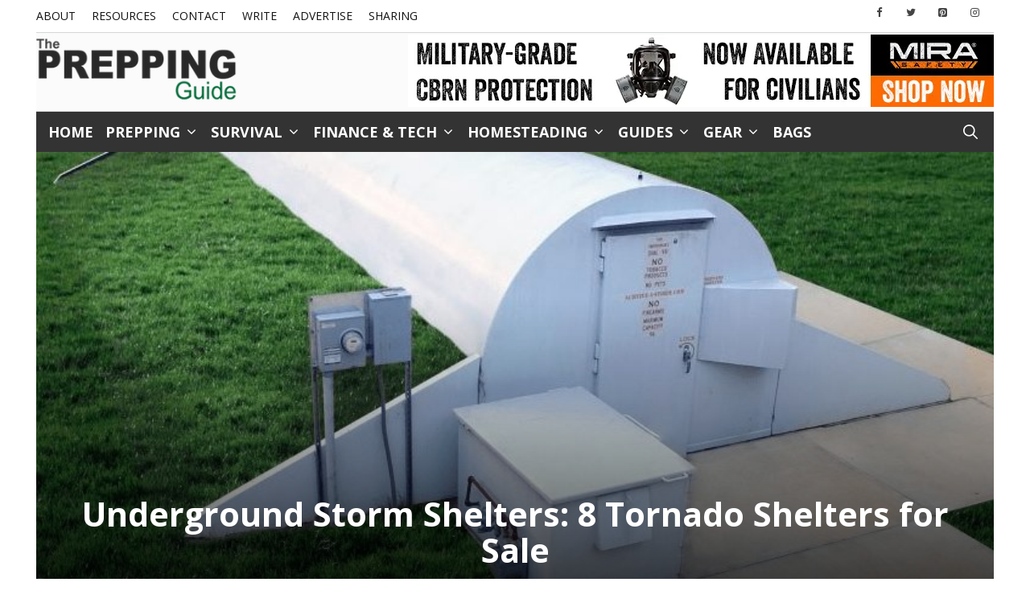

--- FILE ---
content_type: text/html; charset=UTF-8
request_url: https://thepreppingguide.com/8-top-storm-shelters/
body_size: 43699
content:
<!DOCTYPE html>
<html lang="en-US">
<head><meta charset="UTF-8"><script>if(navigator.userAgent.match(/MSIE|Internet Explorer/i)||navigator.userAgent.match(/Trident\/7\..*?rv:11/i)){var href=document.location.href;if(!href.match(/[?&]nowprocket/)){if(href.indexOf("?")==-1){if(href.indexOf("#")==-1){document.location.href=href+"?nowprocket=1"}else{document.location.href=href.replace("#","?nowprocket=1#")}}else{if(href.indexOf("#")==-1){document.location.href=href+"&nowprocket=1"}else{document.location.href=href.replace("#","&nowprocket=1#")}}}}</script><script>(()=>{class RocketLazyLoadScripts{constructor(){this.v="1.2.6",this.triggerEvents=["keydown","mousedown","mousemove","touchmove","touchstart","touchend","wheel"],this.userEventHandler=this.t.bind(this),this.touchStartHandler=this.i.bind(this),this.touchMoveHandler=this.o.bind(this),this.touchEndHandler=this.h.bind(this),this.clickHandler=this.u.bind(this),this.interceptedClicks=[],this.interceptedClickListeners=[],this.l(this),window.addEventListener("pageshow",(t=>{this.persisted=t.persisted,this.everythingLoaded&&this.m()})),this.CSPIssue=sessionStorage.getItem("rocketCSPIssue"),document.addEventListener("securitypolicyviolation",(t=>{this.CSPIssue||"script-src-elem"!==t.violatedDirective||"data"!==t.blockedURI||(this.CSPIssue=!0,sessionStorage.setItem("rocketCSPIssue",!0))})),document.addEventListener("DOMContentLoaded",(()=>{this.k()})),this.delayedScripts={normal:[],async:[],defer:[]},this.trash=[],this.allJQueries=[]}p(t){document.hidden?t.t():(this.triggerEvents.forEach((e=>window.addEventListener(e,t.userEventHandler,{passive:!0}))),window.addEventListener("touchstart",t.touchStartHandler,{passive:!0}),window.addEventListener("mousedown",t.touchStartHandler),document.addEventListener("visibilitychange",t.userEventHandler))}_(){this.triggerEvents.forEach((t=>window.removeEventListener(t,this.userEventHandler,{passive:!0}))),document.removeEventListener("visibilitychange",this.userEventHandler)}i(t){"HTML"!==t.target.tagName&&(window.addEventListener("touchend",this.touchEndHandler),window.addEventListener("mouseup",this.touchEndHandler),window.addEventListener("touchmove",this.touchMoveHandler,{passive:!0}),window.addEventListener("mousemove",this.touchMoveHandler),t.target.addEventListener("click",this.clickHandler),this.L(t.target,!0),this.S(t.target,"onclick","rocket-onclick"),this.C())}o(t){window.removeEventListener("touchend",this.touchEndHandler),window.removeEventListener("mouseup",this.touchEndHandler),window.removeEventListener("touchmove",this.touchMoveHandler,{passive:!0}),window.removeEventListener("mousemove",this.touchMoveHandler),t.target.removeEventListener("click",this.clickHandler),this.L(t.target,!1),this.S(t.target,"rocket-onclick","onclick"),this.M()}h(){window.removeEventListener("touchend",this.touchEndHandler),window.removeEventListener("mouseup",this.touchEndHandler),window.removeEventListener("touchmove",this.touchMoveHandler,{passive:!0}),window.removeEventListener("mousemove",this.touchMoveHandler)}u(t){t.target.removeEventListener("click",this.clickHandler),this.L(t.target,!1),this.S(t.target,"rocket-onclick","onclick"),this.interceptedClicks.push(t),t.preventDefault(),t.stopPropagation(),t.stopImmediatePropagation(),this.M()}O(){window.removeEventListener("touchstart",this.touchStartHandler,{passive:!0}),window.removeEventListener("mousedown",this.touchStartHandler),this.interceptedClicks.forEach((t=>{t.target.dispatchEvent(new MouseEvent("click",{view:t.view,bubbles:!0,cancelable:!0}))}))}l(t){EventTarget.prototype.addEventListenerWPRocketBase=EventTarget.prototype.addEventListener,EventTarget.prototype.addEventListener=function(e,i,o){"click"!==e||t.windowLoaded||i===t.clickHandler||t.interceptedClickListeners.push({target:this,func:i,options:o}),(this||window).addEventListenerWPRocketBase(e,i,o)}}L(t,e){this.interceptedClickListeners.forEach((i=>{i.target===t&&(e?t.removeEventListener("click",i.func,i.options):t.addEventListener("click",i.func,i.options))})),t.parentNode!==document.documentElement&&this.L(t.parentNode,e)}D(){return new Promise((t=>{this.P?this.M=t:t()}))}C(){this.P=!0}M(){this.P=!1}S(t,e,i){t.hasAttribute&&t.hasAttribute(e)&&(event.target.setAttribute(i,event.target.getAttribute(e)),event.target.removeAttribute(e))}t(){this._(this),"loading"===document.readyState?document.addEventListener("DOMContentLoaded",this.R.bind(this)):this.R()}k(){let t=[];document.querySelectorAll("script[type=rocketlazyloadscript][data-rocket-src]").forEach((e=>{let i=e.getAttribute("data-rocket-src");if(i&&!i.startsWith("data:")){0===i.indexOf("//")&&(i=location.protocol+i);try{const o=new URL(i).origin;o!==location.origin&&t.push({src:o,crossOrigin:e.crossOrigin||"module"===e.getAttribute("data-rocket-type")})}catch(t){}}})),t=[...new Map(t.map((t=>[JSON.stringify(t),t]))).values()],this.T(t,"preconnect")}async R(){this.lastBreath=Date.now(),this.j(this),this.F(this),this.I(),this.W(),this.q(),await this.A(this.delayedScripts.normal),await this.A(this.delayedScripts.defer),await this.A(this.delayedScripts.async);try{await this.U(),await this.H(this),await this.J()}catch(t){console.error(t)}window.dispatchEvent(new Event("rocket-allScriptsLoaded")),this.everythingLoaded=!0,this.D().then((()=>{this.O()})),this.N()}W(){document.querySelectorAll("script[type=rocketlazyloadscript]").forEach((t=>{t.hasAttribute("data-rocket-src")?t.hasAttribute("async")&&!1!==t.async?this.delayedScripts.async.push(t):t.hasAttribute("defer")&&!1!==t.defer||"module"===t.getAttribute("data-rocket-type")?this.delayedScripts.defer.push(t):this.delayedScripts.normal.push(t):this.delayedScripts.normal.push(t)}))}async B(t){if(await this.G(),!0!==t.noModule||!("noModule"in HTMLScriptElement.prototype))return new Promise((e=>{let i;function o(){(i||t).setAttribute("data-rocket-status","executed"),e()}try{if(navigator.userAgent.indexOf("Firefox/")>0||""===navigator.vendor||this.CSPIssue)i=document.createElement("script"),[...t.attributes].forEach((t=>{let e=t.nodeName;"type"!==e&&("data-rocket-type"===e&&(e="type"),"data-rocket-src"===e&&(e="src"),i.setAttribute(e,t.nodeValue))})),t.text&&(i.text=t.text),i.hasAttribute("src")?(i.addEventListener("load",o),i.addEventListener("error",(function(){i.setAttribute("data-rocket-status","failed-network"),e()})),setTimeout((()=>{i.isConnected||e()}),1)):(i.text=t.text,o()),t.parentNode.replaceChild(i,t);else{const i=t.getAttribute("data-rocket-type"),s=t.getAttribute("data-rocket-src");i?(t.type=i,t.removeAttribute("data-rocket-type")):t.removeAttribute("type"),t.addEventListener("load",o),t.addEventListener("error",(i=>{this.CSPIssue&&i.target.src.startsWith("data:")?(console.log("WPRocket: data-uri blocked by CSP -> fallback"),t.removeAttribute("src"),this.B(t).then(e)):(t.setAttribute("data-rocket-status","failed-network"),e())})),s?(t.removeAttribute("data-rocket-src"),t.src=s):t.src="data:text/javascript;base64,"+window.btoa(unescape(encodeURIComponent(t.text)))}}catch(i){t.setAttribute("data-rocket-status","failed-transform"),e()}}));t.setAttribute("data-rocket-status","skipped")}async A(t){const e=t.shift();return e&&e.isConnected?(await this.B(e),this.A(t)):Promise.resolve()}q(){this.T([...this.delayedScripts.normal,...this.delayedScripts.defer,...this.delayedScripts.async],"preload")}T(t,e){var i=document.createDocumentFragment();t.forEach((t=>{const o=t.getAttribute&&t.getAttribute("data-rocket-src")||t.src;if(o&&!o.startsWith("data:")){const s=document.createElement("link");s.href=o,s.rel=e,"preconnect"!==e&&(s.as="script"),t.getAttribute&&"module"===t.getAttribute("data-rocket-type")&&(s.crossOrigin=!0),t.crossOrigin&&(s.crossOrigin=t.crossOrigin),t.integrity&&(s.integrity=t.integrity),i.appendChild(s),this.trash.push(s)}})),document.head.appendChild(i)}j(t){let e={};function i(i,o){return e[o].eventsToRewrite.indexOf(i)>=0&&!t.everythingLoaded?"rocket-"+i:i}function o(t,o){!function(t){e[t]||(e[t]={originalFunctions:{add:t.addEventListener,remove:t.removeEventListener},eventsToRewrite:[]},t.addEventListener=function(){arguments[0]=i(arguments[0],t),e[t].originalFunctions.add.apply(t,arguments)},t.removeEventListener=function(){arguments[0]=i(arguments[0],t),e[t].originalFunctions.remove.apply(t,arguments)})}(t),e[t].eventsToRewrite.push(o)}function s(e,i){let o=e[i];e[i]=null,Object.defineProperty(e,i,{get:()=>o||function(){},set(s){t.everythingLoaded?o=s:e["rocket"+i]=o=s}})}o(document,"DOMContentLoaded"),o(window,"DOMContentLoaded"),o(window,"load"),o(window,"pageshow"),o(document,"readystatechange"),s(document,"onreadystatechange"),s(window,"onload"),s(window,"onpageshow");try{Object.defineProperty(document,"readyState",{get:()=>t.rocketReadyState,set(e){t.rocketReadyState=e},configurable:!0}),document.readyState="loading"}catch(t){console.log("WPRocket DJE readyState conflict, bypassing")}}F(t){let e;function i(e){return t.everythingLoaded?e:e.split(" ").map((t=>"load"===t||0===t.indexOf("load.")?"rocket-jquery-load":t)).join(" ")}function o(o){function s(t){const e=o.fn[t];o.fn[t]=o.fn.init.prototype[t]=function(){return this[0]===window&&("string"==typeof arguments[0]||arguments[0]instanceof String?arguments[0]=i(arguments[0]):"object"==typeof arguments[0]&&Object.keys(arguments[0]).forEach((t=>{const e=arguments[0][t];delete arguments[0][t],arguments[0][i(t)]=e}))),e.apply(this,arguments),this}}o&&o.fn&&!t.allJQueries.includes(o)&&(o.fn.ready=o.fn.init.prototype.ready=function(e){return t.domReadyFired?e.bind(document)(o):document.addEventListener("rocket-DOMContentLoaded",(()=>e.bind(document)(o))),o([])},s("on"),s("one"),t.allJQueries.push(o)),e=o}o(window.jQuery),Object.defineProperty(window,"jQuery",{get:()=>e,set(t){o(t)}})}async H(t){const e=document.querySelector("script[data-webpack]");e&&(await async function(){return new Promise((t=>{e.addEventListener("load",t),e.addEventListener("error",t)}))}(),await t.K(),await t.H(t))}async U(){this.domReadyFired=!0;try{document.readyState="interactive"}catch(t){}await this.G(),document.dispatchEvent(new Event("rocket-readystatechange")),await this.G(),document.rocketonreadystatechange&&document.rocketonreadystatechange(),await this.G(),document.dispatchEvent(new Event("rocket-DOMContentLoaded")),await this.G(),window.dispatchEvent(new Event("rocket-DOMContentLoaded"))}async J(){try{document.readyState="complete"}catch(t){}await this.G(),document.dispatchEvent(new Event("rocket-readystatechange")),await this.G(),document.rocketonreadystatechange&&document.rocketonreadystatechange(),await this.G(),window.dispatchEvent(new Event("rocket-load")),await this.G(),window.rocketonload&&window.rocketonload(),await this.G(),this.allJQueries.forEach((t=>t(window).trigger("rocket-jquery-load"))),await this.G();const t=new Event("rocket-pageshow");t.persisted=this.persisted,window.dispatchEvent(t),await this.G(),window.rocketonpageshow&&window.rocketonpageshow({persisted:this.persisted}),this.windowLoaded=!0}m(){document.onreadystatechange&&document.onreadystatechange(),window.onload&&window.onload(),window.onpageshow&&window.onpageshow({persisted:this.persisted})}I(){const t=new Map;document.write=document.writeln=function(e){const i=document.currentScript;i||console.error("WPRocket unable to document.write this: "+e);const o=document.createRange(),s=i.parentElement;let n=t.get(i);void 0===n&&(n=i.nextSibling,t.set(i,n));const c=document.createDocumentFragment();o.setStart(c,0),c.appendChild(o.createContextualFragment(e)),s.insertBefore(c,n)}}async G(){Date.now()-this.lastBreath>45&&(await this.K(),this.lastBreath=Date.now())}async K(){return document.hidden?new Promise((t=>setTimeout(t))):new Promise((t=>requestAnimationFrame(t)))}N(){this.trash.forEach((t=>t.remove()))}static run(){const t=new RocketLazyLoadScripts;t.p(t)}}RocketLazyLoadScripts.run()})();</script>
	
	<link rel="profile" href="https://gmpg.org/xfn/11">
	<meta name='robots' content='index, follow, max-image-preview:large, max-snippet:-1, max-video-preview:-1' />

	<!-- This site is optimized with the Yoast SEO plugin v22.5 - https://yoast.com/wordpress/plugins/seo/ -->
	<title>Underground Storm Shelters: 8 Tornado Shelters for Sale [2020 Guide]</title><link rel="preload" data-rocket-preload as="style" href="https://fonts.googleapis.com/css?family=Open%20Sans%3Aregular%2C700&#038;display=swap" /><link rel="stylesheet" href="https://fonts.googleapis.com/css?family=Open%20Sans%3Aregular%2C700&#038;display=swap" media="print" onload="this.media='all'" /><noscript><link rel="stylesheet" href="https://fonts.googleapis.com/css?family=Open%20Sans%3Aregular%2C700&#038;display=swap" /></noscript><style id="rocket-critical-css">.fp-flex{display:-webkit-flex;display:-ms-flexbox;display:flex;justify-content:flex-start;flex-direction:row;flex-wrap:wrap;-ms-flex-align:start;align-items:flex-start}.fp-row{margin-left:-15px;margin-right:-15px}.fp-post{margin-bottom:20px}.fp-col{min-width:200px;max-width:400px;flex:1 1 30%;margin-left:15px;margin-right:15px}.fp-thumbnail{display:block}.fp-thumbnail img{display:block;width:100%;object-fit:cover;overflow:hidden}.fp-media .fp-thumbnail img{margin:0}.screen-reader-text{border:0;clip:rect(1px,1px,1px,1px);clip-path:inset(50%);height:1px;margin:-1px;overflow:hidden;padding:0;position:absolute!important;width:1px;word-wrap:normal!important}@font-face{font-display:swap;font-family:'ssb-icon';src:url(https://thepreppingguide.com/wp-content/plugins/simple-social-buttons/assets/fonts/ssb-icon.eot?eahqa2);src:url(https://thepreppingguide.com/wp-content/plugins/simple-social-buttons/assets/fonts/ssb-icon.eot?eahqa2#iefix) format('embedded-opentype'),url(https://thepreppingguide.com/wp-content/plugins/simple-social-buttons/assets/fonts/ssb-icon.ttf?eahqa2) format('truetype'),url(https://thepreppingguide.com/wp-content/plugins/simple-social-buttons/assets/fonts/ssb-icon.woff?eahqa2) format('woff'),url(https://thepreppingguide.com/wp-content/plugins/simple-social-buttons/assets/fonts/ssb-icon.svg?eahqa2#ssb-icon) format('svg');font-weight:normal;font-style:normal}div.simplesocialbuttons{height:auto;margin:-5px auto 5px -5px;text-align:left;clear:left;font-size:0;direction:ltr}.simplesocialbuttons button{border:0;padding:0;margin:0;display:inline-block;margin:5px;-webkit-box-shadow:none;box-shadow:none;font-family:'Helvetica',Arial,sans-serif;-webkit-box-sizing:border-box;box-sizing:border-box;font-weight:normal;text-transform:capitalize!important;white-space:nowrap;text-shadow:none!important;width:auto;letter-spacing:0;word-spacing:0;overflow:visible}.simplesocialbuttons button.simplesocial-fb-share:after{content:"\e900"}.simplesocialbuttons button.simplesocial-twt-share:after{content:"\e904"}.simplesocialbuttons button.simplesocial-pinterest-share:after{content:"\e902"}.simplesocialbuttons button:after{font-family:'ssb-icon'!important;speak:none;font-style:normal;font-weight:normal;font-variant:normal;text-transform:none;-webkit-font-smoothing:antialiased;speak:none;font-style:normal;font-weight:normal;font-variant:normal;text-transform:none;-webkit-font-smoothing:antialiased;-moz-osx-font-smoothing:grayscale;left:0;position:absolute;font-size:17px;top:0;width:38px;height:38px;text-align:center;line-height:38px;border-radius:3px}.simplesocialbuttons.simplesocial-simple-round button{height:38px;line-height:30px;padding:4px 15px 4px 48px;display:inline-block;text-decoration:none;font-size:14px;position:relative;color:#fff;margin:5px;border-radius:3px;-webkit-box-shadow:none;box-shadow:none}.simplesocialbuttons.simplesocial-simple-round button:before{content:'';left:0;position:absolute;font-size:17px;top:0;width:38px;height:38px;text-align:center;line-height:38px;border-radius:3px}.simplesocialbuttons.simplesocial-simple-round button span{position:relative;z-index:1}.simplesocialbuttons.simplesocial-simple-round button.simplesocial-fb-share{background:#43609c}.simplesocialbuttons.simplesocial-simple-round button.simplesocial-twt-share{background:#1da1f2}.simplesocialbuttons.simplesocial-simple-round button.simplesocial-pinterest-share{background:#C92228}.simplesocialbuttons.simplesocial-simple-round button.simplesocial-fb-share:after,.simplesocialbuttons.simplesocial-simple-round button.simplesocial-fb-share:before{background:#354e83}.simplesocialbuttons.simplesocial-simple-round button.simplesocial-twt-share:after,.simplesocialbuttons.simplesocial-simple-round button.simplesocial-twt-share:before{background:#1889cf}.simplesocialbuttons.simplesocial-simple-round button.simplesocial-pinterest-share:after,.simplesocialbuttons.simplesocial-simple-round button.simplesocial-pinterest-share:before{background:#af040a}.simplesocialbuttons_inline button:nth-child(2){-webkit-animation-delay:0.2s;animation-delay:0.2s}.simplesocialbuttons_inline button:nth-child(3){-webkit-animation-delay:0.4s;animation-delay:0.4s}.simplesocialbuttons.simplesocial-simple-round button.simplesocial-fb-share:not(:hover):before,.simplesocialbuttons.simplesocial-simple-round button.simplesocial-twt-share:not(:hover):before{background:rgba(0,0,0,.2);width:36px}.simplesocialbuttons.simplesocial-simple-round button.simplesocial-fb-share:after,.simplesocialbuttons.simplesocial-simple-round button.simplesocial-twt-share:after,.simplesocialbuttons.simplesocial-simple-round button.simplesocial-pinterest-share:after{background:none}div.simplesocialbuttons.simplesocialbuttons-align-left{text-align:left}.screen-reader-text{clip:rect(1px,1px,1px,1px);position:absolute!important}.top-bar{font-weight:400;text-transform:none;font-size:13px}.top-bar .inside-top-bar{display:flex;align-items:center;flex-wrap:wrap}.top-bar .inside-top-bar .widget{padding:0;display:inline-block;margin-bottom:0}.top-bar .widget{margin:0 10px}.top-bar .widget_nav_menu>div>ul{display:flex;align-items:center}.top-bar .widget_nav_menu li{margin:0 10px;padding:0}.top-bar .widget_nav_menu li:first-child{margin-left:0}.top-bar .widget_nav_menu li:last-child{margin-right:0}.inside-top-bar{padding:10px 40px}div.top-bar .widget{margin-bottom:0}.top-bar-align-left .widget{margin-left:0}.top-bar-align-left .widget:nth-child(odd){order:-20}.top-bar-align-left .widget:nth-child(2){margin-left:auto}.top-bar-align-left .widget:last-child{margin-right:0}.footer-bar .widget-title{display:none}@media (max-width:768px){.top-bar .inside-top-bar{justify-content:center}.top-bar .inside-top-bar>.widget{order:1;margin:0 10px}.top-bar .inside-top-bar:first-child{margin-left:auto}.top-bar .inside-top-bar:last-child{margin-right:auto}.top-bar .widget_nav_menu li{padding:5px 0}}body,h1,h2,html,li,p,ul{margin:0;padding:0;border:0}html{font-family:sans-serif;-webkit-text-size-adjust:100%;-ms-text-size-adjust:100%;-webkit-font-smoothing:antialiased;-moz-osx-font-smoothing:grayscale}main{display:block}html{box-sizing:border-box}*,::after,::before{box-sizing:inherit}button,input{font-family:inherit;font-size:100%;margin:0}[type=search]{-webkit-appearance:textfield;outline-offset:-2px}[type=search]::-webkit-search-decoration{-webkit-appearance:none}::-moz-focus-inner{border-style:none;padding:0}:-moz-focusring{outline:1px dotted ButtonText}body,button,input{font-family:-apple-system,system-ui,BlinkMacSystemFont,"Segoe UI",Helvetica,Arial,sans-serif,"Apple Color Emoji","Segoe UI Emoji","Segoe UI Symbol";font-weight:400;text-transform:none;font-size:17px;line-height:1.5}p{margin-bottom:1.5em}h1,h2{font-family:inherit;font-size:100%;font-style:inherit;font-weight:inherit}h1{font-size:42px;margin-bottom:20px;line-height:1.2em;font-weight:400;text-transform:none}h2{font-size:35px;margin-bottom:20px;line-height:1.2em;font-weight:400;text-transform:none}ul{margin:0 0 1.5em 3em}ul{list-style:disc}li>ul{margin-bottom:0;margin-left:1.5em}i{font-style:italic}img{height:auto;max-width:100%}button{background:#55555e;color:#fff;border:1px solid transparent;-webkit-appearance:button;padding:10px 20px}input[type=search]{border:1px solid;border-radius:0;padding:10px 15px;max-width:100%}a,a:visited{text-decoration:none}.size-full{max-width:100%;height:auto}.screen-reader-text{border:0;clip:rect(1px,1px,1px,1px);-webkit-clip-path:inset(50%);clip-path:inset(50%);height:1px;margin:-1px;overflow:hidden;padding:0;position:absolute!important;width:1px;word-wrap:normal!important}.main-navigation{z-index:100;padding:0;clear:both;display:block}.main-navigation a{display:block;text-decoration:none;font-weight:400;text-transform:none;font-size:15px}.main-navigation ul{list-style:none;margin:0;padding-left:0}.main-navigation .main-nav ul li a{padding-left:20px;padding-right:20px;line-height:60px}.inside-navigation{position:relative}.main-navigation .inside-navigation{display:flex;align-items:center;flex-wrap:wrap;justify-content:space-between}.main-navigation .main-nav>ul{display:flex;flex-wrap:wrap;align-items:center}.main-navigation li{position:relative}.main-navigation .menu-bar-items{display:flex;align-items:center;font-size:15px}.main-navigation .menu-bar-items a{color:inherit}.main-navigation .menu-bar-item{position:relative}.main-navigation .menu-bar-item.search-item{z-index:20}.main-navigation .menu-bar-item>a{padding-left:20px;padding-right:20px;line-height:60px}.main-navigation ul ul{display:block;box-shadow:1px 1px 0 rgba(0,0,0,.1);float:left;position:absolute;left:-99999px;opacity:0;z-index:99999;width:200px;text-align:left;top:auto;height:0;overflow:hidden}.main-navigation ul ul a{display:block}.main-navigation ul ul li{width:100%}.main-navigation .main-nav ul ul li a{line-height:normal;padding:10px 20px;font-size:14px}.main-navigation .main-nav ul li.menu-item-has-children>a{padding-right:0;position:relative}.menu-item-has-children .dropdown-menu-toggle{display:inline-block;height:100%;clear:both;padding-right:20px;padding-left:10px}.site-header{position:relative}.inside-header{padding:20px 40px}.site-logo{display:inline-block;max-width:100%}.site-header .header-image{vertical-align:middle}.inside-header{display:flex;align-items:center}.header-widget{margin-left:auto}.site-content{word-wrap:break-word}.widget-area .widget{padding:40px}.sidebar .widget :last-child{margin-bottom:0}.widget-title{margin-bottom:30px;font-size:20px;line-height:1.5;font-weight:400;text-transform:none}.widget ul{margin:0}.sidebar .widget:last-child{margin-bottom:0}.widget ul li{list-style-type:none;position:relative;margin-bottom:.5em}.site-content{display:flex}.grid-container{margin-left:auto;margin-right:auto;max-width:1200px}.sidebar .widget,.site-main>*{margin-bottom:20px}.separate-containers .inside-article{padding:40px}.separate-containers .site-main{margin:20px}.separate-containers.right-sidebar .site-main{margin-left:0}.separate-containers .inside-right-sidebar{margin-top:20px;margin-bottom:20px}.gp-icon{display:inline-flex;align-self:center}.gp-icon svg{height:1em;width:1em;top:.125em;position:relative;fill:currentColor}.icon-menu-bars svg:nth-child(2),.icon-search svg:nth-child(2){display:none}.container.grid-container{width:auto}.menu-toggle{display:none}.menu-toggle{padding:0 20px;line-height:60px;margin:0;font-weight:400;text-transform:none;font-size:15px}.menu-toggle .mobile-menu{padding-left:3px}.menu-toggle .gp-icon+.mobile-menu{padding-left:9px}button.menu-toggle{background-color:transparent;flex-grow:1;border:0;text-align:center}.has-menu-bar-items button.menu-toggle{flex-grow:0}@media (max-width:768px){.inside-header{flex-direction:column;text-align:center}.site-header .header-widget{margin-top:1.5em;margin-left:auto;margin-right:auto;text-align:center}.site-content{flex-direction:column}.container .site-content .content-area{width:auto}.is-right-sidebar.sidebar{width:auto;order:initial}#main{margin-left:0;margin-right:0}body:not(.no-sidebar) #main{margin-bottom:0}}.slideout-overlay{z-index:100000;position:fixed;width:100%;height:100%;height:100vh;min-height:100%;top:0;right:0;bottom:0;left:0;background-color:rgba(0,0,0,.8);visibility:hidden;opacity:0}.slideout-overlay button.slideout-exit{position:fixed;top:0;background-color:transparent;color:#fff;font-size:30px;border:0;opacity:0}.slideout-widget{margin:20px}.slideout-navigation .main-nav{margin-bottom:40px}.slideout-navigation:not(.do-overlay) .main-nav{width:100%;box-sizing:border-box}.slideout-navigation .slideout-menu{display:block}#generate-slideout-menu{z-index:100001}#generate-slideout-menu .slideout-menu li{float:none;width:100%;clear:both;text-align:left}.slideout-navigation .slideout-widget li{float:none}.slideout-navigation .slideout-widget ul{display:block}@media (max-width:768px){.slideout-overlay button.slideout-exit{font-size:20px;padding:10px}.slideout-overlay{top:-100px;height:calc(100% + 100px);height:calc(100vh + 100px);min-height:calc(100% + 100px)}}@font-face{font-display:swap;font-family:'lsi-fontello';src:url(https://thepreppingguide.com/wp-content/plugins/lightweight-social-icons/fonts/fontello.eot);src:url(https://thepreppingguide.com/wp-content/plugins/lightweight-social-icons/fonts/fontello.eot#iefix) format('embedded-opentype'),url(https://thepreppingguide.com/wp-content/plugins/lightweight-social-icons/fonts/fontello.woff) format('woff'),url(https://thepreppingguide.com/wp-content/plugins/lightweight-social-icons/fonts/fontello.ttf) format('truetype'),url(https://thepreppingguide.com/wp-content/plugins/lightweight-social-icons/fonts/fontello.svg#fontello) format('svg');font-weight:normal;font-style:normal}[class*=" lsicon-"]:before{font-family:"lsi-fontello";font-style:normal;font-weight:normal;speak:none;display:inline-block;text-decoration:inherit;width:1.2em;text-align:center;font-variant:normal;text-transform:none;line-height:1.2em}.lsicon-facebook:before{content:'\e80d'}.lsicon-instagram:before{content:'\e819'}.lsicon-pinterest:before{content:'\e81e'}.lsicon-twitter:before{content:'\e82b'}.lsi-social-icons{margin:0!important;padding:0!important;list-style-type:none!important;display:block!important}.lsi-social-icons li:before,.lsi-social-icons li:after{content:''!important;display:none!important}.lsi-social-icons li{padding:0!important;display:inline-block!important;*display:inline;*zoom:1;float:none!important;margin:0 8px 8px 0!important;list-style-type:none!important}.lsi-social-icons li a{padding:8px;width:1.2em;line-height:1.2em;text-align:center;display:block;text-decoration:none!important;font-style:normal!important;font-weight:normal!important;text-transform:none!important;speak:none;-moz-box-sizing:content-box;-webkit-box-sizing:content-box;box-sizing:content-box}</style>
	<meta name="description" content="Underground storm shelters offer superior protection against tornados and other disaster scenarios. Here are 8 options for sale in 2019." />
	<link rel="canonical" href="https://thepreppingguide.com/8-top-storm-shelters/" />
	<meta property="og:locale" content="en_US" />
	<meta property="og:type" content="article" />
	<meta property="og:title" content="Underground Storm Shelters: 8 Tornado Shelters for Sale [2020 Guide]" />
	<meta property="og:description" content="Underground storm shelters offer superior protection against tornados and other disaster scenarios. Here are 8 options for sale in 2019." />
	<meta property="og:url" content="https://thepreppingguide.com/8-top-storm-shelters/" />
	<meta property="og:site_name" content="The Prepping Guide" />
	<meta property="article:publisher" content="https://www.facebook.com/preppingguide/" />
	<meta property="article:published_time" content="2018-02-12T23:36:33+00:00" />
	<meta property="article:modified_time" content="2024-06-20T02:13:51+00:00" />
	<meta property="og:image" content="https://prepguide-10674.kxcdn.com/wp-content/uploads/2018/02/Screen-Shot-2018-02-12-at-2.02.42-pm.jpg" />
	<meta property="og:image:width" content="797" />
	<meta property="og:image:height" content="396" />
	<meta property="og:image:type" content="image/jpeg" />
	<meta name="author" content="tobyprep" />
	<meta name="twitter:card" content="summary_large_image" />
	<meta name="twitter:creator" content="@preppingguide" />
	<meta name="twitter:site" content="@preppingguide" />
	<meta name="twitter:label1" content="Written by" />
	<meta name="twitter:data1" content="tobyprep" />
	<meta name="twitter:label2" content="Est. reading time" />
	<meta name="twitter:data2" content="14 minutes" />
	<script type="application/ld+json" class="yoast-schema-graph">{"@context":"https://schema.org","@graph":[{"@type":"WebPage","@id":"https://thepreppingguide.com/8-top-storm-shelters/","url":"https://thepreppingguide.com/8-top-storm-shelters/","name":"Underground Storm Shelters: 8 Tornado Shelters for Sale [2020 Guide]","isPartOf":{"@id":"https://thepreppingguide.com/#website"},"primaryImageOfPage":{"@id":"https://thepreppingguide.com/8-top-storm-shelters/#primaryimage"},"image":{"@id":"https://thepreppingguide.com/8-top-storm-shelters/#primaryimage"},"thumbnailUrl":"https://prepguide-10674.kxcdn.com/wp-content/uploads/2018/02/Screen-Shot-2018-02-12-at-2.02.42-pm.jpg","datePublished":"2018-02-12T23:36:33+00:00","dateModified":"2024-06-20T02:13:51+00:00","author":{"@id":"https://thepreppingguide.com/#/schema/person/94c7cd0b3da6405b13b7c37e6c282d59"},"description":"Underground storm shelters offer superior protection against tornados and other disaster scenarios. Here are 8 options for sale in 2019.","breadcrumb":{"@id":"https://thepreppingguide.com/8-top-storm-shelters/#breadcrumb"},"inLanguage":"en-US","potentialAction":[{"@type":"ReadAction","target":["https://thepreppingguide.com/8-top-storm-shelters/"]}]},{"@type":"ImageObject","inLanguage":"en-US","@id":"https://thepreppingguide.com/8-top-storm-shelters/#primaryimage","url":"https://prepguide-10674.kxcdn.com/wp-content/uploads/2018/02/Screen-Shot-2018-02-12-at-2.02.42-pm.jpg","contentUrl":"https://prepguide-10674.kxcdn.com/wp-content/uploads/2018/02/Screen-Shot-2018-02-12-at-2.02.42-pm.jpg","width":797,"height":396,"caption":"storm shelters above ground underground"},{"@type":"BreadcrumbList","@id":"https://thepreppingguide.com/8-top-storm-shelters/#breadcrumb","itemListElement":[{"@type":"ListItem","position":1,"name":"Home","item":"https://thepreppingguide.com/"},{"@type":"ListItem","position":2,"name":"Underground Storm Shelters: 8 Tornado Shelters for Sale"}]},{"@type":"WebSite","@id":"https://thepreppingguide.com/#website","url":"https://thepreppingguide.com/","name":"The Prepping Guide","description":"A prepping, survival and self-sufficiency blog","potentialAction":[{"@type":"SearchAction","target":{"@type":"EntryPoint","urlTemplate":"https://thepreppingguide.com/?s={search_term_string}"},"query-input":"required name=search_term_string"}],"inLanguage":"en-US"},{"@type":"Person","@id":"https://thepreppingguide.com/#/schema/person/94c7cd0b3da6405b13b7c37e6c282d59","name":"tobyprep"}]}</script>
	<!-- / Yoast SEO plugin. -->


<link rel='dns-prefetch' href='//scripts.mediavine.com' />
<link rel='dns-prefetch' href='//fonts.googleapis.com' />
<link rel='dns-prefetch' href='//prepguide-10674.kxcdn.com' />
<link rel='dns-prefetch' href='//b2373659.smushcdn.com' />
<link href='https://fonts.gstatic.com' crossorigin rel='preconnect' />
<link href='https://prepguide-10674.kxcdn.com' rel='preconnect' />
<link rel="alternate" type="application/rss+xml" title="The Prepping Guide &raquo; Feed" href="https://thepreppingguide.com/feed/" />
<link rel="alternate" type="application/rss+xml" title="The Prepping Guide &raquo; Comments Feed" href="https://thepreppingguide.com/comments/feed/" />
<link rel="alternate" type="application/rss+xml" title="The Prepping Guide &raquo; Underground Storm Shelters: 8 Tornado Shelters for Sale Comments Feed" href="https://thepreppingguide.com/8-top-storm-shelters/feed/" />

<style id='wp-emoji-styles-inline-css'>

	img.wp-smiley, img.emoji {
		display: inline !important;
		border: none !important;
		box-shadow: none !important;
		height: 1em !important;
		width: 1em !important;
		margin: 0 0.07em !important;
		vertical-align: -0.1em !important;
		background: none !important;
		padding: 0 !important;
	}
</style>
<link rel='preload'  href='https://prepguide-10674.kxcdn.com/wp-includes/css/dist/block-library/style.min.css?ver=6.4.2' data-rocket-async="style" as="style" onload="this.onload=null;this.rel='stylesheet'" onerror="this.removeAttribute('data-rocket-async')"  media='all' />
<link rel='preload'  href='https://prepguide-10674.kxcdn.com/wp-includes/css/dist/components/style.min.css?ver=6.4.2' data-rocket-async="style" as="style" onload="this.onload=null;this.rel='stylesheet'" onerror="this.removeAttribute('data-rocket-async')"  media='all' />
<link rel='preload'  href='https://prepguide-10674.kxcdn.com/wp-includes/css/dist/block-editor/style.min.css?ver=6.4.2' data-rocket-async="style" as="style" onload="this.onload=null;this.rel='stylesheet'" onerror="this.removeAttribute('data-rocket-async')"  media='all' />
<link rel='preload'  href='https://prepguide-10674.kxcdn.com/wp-includes/css/dist/reusable-blocks/style.min.css?ver=6.4.2' data-rocket-async="style" as="style" onload="this.onload=null;this.rel='stylesheet'" onerror="this.removeAttribute('data-rocket-async')"  media='all' />
<link rel='preload'  href='https://prepguide-10674.kxcdn.com/wp-includes/css/dist/patterns/style.min.css?ver=6.4.2' data-rocket-async="style" as="style" onload="this.onload=null;this.rel='stylesheet'" onerror="this.removeAttribute('data-rocket-async')"  media='all' />
<link rel='preload'  href='https://prepguide-10674.kxcdn.com/wp-includes/css/dist/editor/style.min.css?ver=6.4.2' data-rocket-async="style" as="style" onload="this.onload=null;this.rel='stylesheet'" onerror="this.removeAttribute('data-rocket-async')"  media='all' />
<link data-minify="1" rel='preload'  href='https://prepguide-10674.kxcdn.com/wp-content/cache/min/1/wp-content/plugins/mighty-pros-cons/dist/blocks.style.build.css?ver=1723552360' data-rocket-async="style" as="style" onload="this.onload=null;this.rel='stylesheet'" onerror="this.removeAttribute('data-rocket-async')"  media='all' />
<style id='pdfemb-pdf-embedder-viewer-style-inline-css'>
.wp-block-pdfemb-pdf-embedder-viewer{max-width:none}

</style>
<style id='classic-theme-styles-inline-css'>
/*! This file is auto-generated */
.wp-block-button__link{color:#fff;background-color:#32373c;border-radius:9999px;box-shadow:none;text-decoration:none;padding:calc(.667em + 2px) calc(1.333em + 2px);font-size:1.125em}.wp-block-file__button{background:#32373c;color:#fff;text-decoration:none}
</style>
<style id='global-styles-inline-css'>
body{--wp--preset--color--black: #000000;--wp--preset--color--cyan-bluish-gray: #abb8c3;--wp--preset--color--white: #ffffff;--wp--preset--color--pale-pink: #f78da7;--wp--preset--color--vivid-red: #cf2e2e;--wp--preset--color--luminous-vivid-orange: #ff6900;--wp--preset--color--luminous-vivid-amber: #fcb900;--wp--preset--color--light-green-cyan: #7bdcb5;--wp--preset--color--vivid-green-cyan: #00d084;--wp--preset--color--pale-cyan-blue: #8ed1fc;--wp--preset--color--vivid-cyan-blue: #0693e3;--wp--preset--color--vivid-purple: #9b51e0;--wp--preset--gradient--vivid-cyan-blue-to-vivid-purple: linear-gradient(135deg,rgba(6,147,227,1) 0%,rgb(155,81,224) 100%);--wp--preset--gradient--light-green-cyan-to-vivid-green-cyan: linear-gradient(135deg,rgb(122,220,180) 0%,rgb(0,208,130) 100%);--wp--preset--gradient--luminous-vivid-amber-to-luminous-vivid-orange: linear-gradient(135deg,rgba(252,185,0,1) 0%,rgba(255,105,0,1) 100%);--wp--preset--gradient--luminous-vivid-orange-to-vivid-red: linear-gradient(135deg,rgba(255,105,0,1) 0%,rgb(207,46,46) 100%);--wp--preset--gradient--very-light-gray-to-cyan-bluish-gray: linear-gradient(135deg,rgb(238,238,238) 0%,rgb(169,184,195) 100%);--wp--preset--gradient--cool-to-warm-spectrum: linear-gradient(135deg,rgb(74,234,220) 0%,rgb(151,120,209) 20%,rgb(207,42,186) 40%,rgb(238,44,130) 60%,rgb(251,105,98) 80%,rgb(254,248,76) 100%);--wp--preset--gradient--blush-light-purple: linear-gradient(135deg,rgb(255,206,236) 0%,rgb(152,150,240) 100%);--wp--preset--gradient--blush-bordeaux: linear-gradient(135deg,rgb(254,205,165) 0%,rgb(254,45,45) 50%,rgb(107,0,62) 100%);--wp--preset--gradient--luminous-dusk: linear-gradient(135deg,rgb(255,203,112) 0%,rgb(199,81,192) 50%,rgb(65,88,208) 100%);--wp--preset--gradient--pale-ocean: linear-gradient(135deg,rgb(255,245,203) 0%,rgb(182,227,212) 50%,rgb(51,167,181) 100%);--wp--preset--gradient--electric-grass: linear-gradient(135deg,rgb(202,248,128) 0%,rgb(113,206,126) 100%);--wp--preset--gradient--midnight: linear-gradient(135deg,rgb(2,3,129) 0%,rgb(40,116,252) 100%);--wp--preset--font-size--small: 13px;--wp--preset--font-size--medium: 20px;--wp--preset--font-size--large: 36px;--wp--preset--font-size--x-large: 42px;--wp--preset--spacing--20: 0.44rem;--wp--preset--spacing--30: 0.67rem;--wp--preset--spacing--40: 1rem;--wp--preset--spacing--50: 1.5rem;--wp--preset--spacing--60: 2.25rem;--wp--preset--spacing--70: 3.38rem;--wp--preset--spacing--80: 5.06rem;--wp--preset--shadow--natural: 6px 6px 9px rgba(0, 0, 0, 0.2);--wp--preset--shadow--deep: 12px 12px 50px rgba(0, 0, 0, 0.4);--wp--preset--shadow--sharp: 6px 6px 0px rgba(0, 0, 0, 0.2);--wp--preset--shadow--outlined: 6px 6px 0px -3px rgba(255, 255, 255, 1), 6px 6px rgba(0, 0, 0, 1);--wp--preset--shadow--crisp: 6px 6px 0px rgba(0, 0, 0, 1);}:where(.is-layout-flex){gap: 0.5em;}:where(.is-layout-grid){gap: 0.5em;}body .is-layout-flow > .alignleft{float: left;margin-inline-start: 0;margin-inline-end: 2em;}body .is-layout-flow > .alignright{float: right;margin-inline-start: 2em;margin-inline-end: 0;}body .is-layout-flow > .aligncenter{margin-left: auto !important;margin-right: auto !important;}body .is-layout-constrained > .alignleft{float: left;margin-inline-start: 0;margin-inline-end: 2em;}body .is-layout-constrained > .alignright{float: right;margin-inline-start: 2em;margin-inline-end: 0;}body .is-layout-constrained > .aligncenter{margin-left: auto !important;margin-right: auto !important;}body .is-layout-constrained > :where(:not(.alignleft):not(.alignright):not(.alignfull)){max-width: var(--wp--style--global--content-size);margin-left: auto !important;margin-right: auto !important;}body .is-layout-constrained > .alignwide{max-width: var(--wp--style--global--wide-size);}body .is-layout-flex{display: flex;}body .is-layout-flex{flex-wrap: wrap;align-items: center;}body .is-layout-flex > *{margin: 0;}body .is-layout-grid{display: grid;}body .is-layout-grid > *{margin: 0;}:where(.wp-block-columns.is-layout-flex){gap: 2em;}:where(.wp-block-columns.is-layout-grid){gap: 2em;}:where(.wp-block-post-template.is-layout-flex){gap: 1.25em;}:where(.wp-block-post-template.is-layout-grid){gap: 1.25em;}.has-black-color{color: var(--wp--preset--color--black) !important;}.has-cyan-bluish-gray-color{color: var(--wp--preset--color--cyan-bluish-gray) !important;}.has-white-color{color: var(--wp--preset--color--white) !important;}.has-pale-pink-color{color: var(--wp--preset--color--pale-pink) !important;}.has-vivid-red-color{color: var(--wp--preset--color--vivid-red) !important;}.has-luminous-vivid-orange-color{color: var(--wp--preset--color--luminous-vivid-orange) !important;}.has-luminous-vivid-amber-color{color: var(--wp--preset--color--luminous-vivid-amber) !important;}.has-light-green-cyan-color{color: var(--wp--preset--color--light-green-cyan) !important;}.has-vivid-green-cyan-color{color: var(--wp--preset--color--vivid-green-cyan) !important;}.has-pale-cyan-blue-color{color: var(--wp--preset--color--pale-cyan-blue) !important;}.has-vivid-cyan-blue-color{color: var(--wp--preset--color--vivid-cyan-blue) !important;}.has-vivid-purple-color{color: var(--wp--preset--color--vivid-purple) !important;}.has-black-background-color{background-color: var(--wp--preset--color--black) !important;}.has-cyan-bluish-gray-background-color{background-color: var(--wp--preset--color--cyan-bluish-gray) !important;}.has-white-background-color{background-color: var(--wp--preset--color--white) !important;}.has-pale-pink-background-color{background-color: var(--wp--preset--color--pale-pink) !important;}.has-vivid-red-background-color{background-color: var(--wp--preset--color--vivid-red) !important;}.has-luminous-vivid-orange-background-color{background-color: var(--wp--preset--color--luminous-vivid-orange) !important;}.has-luminous-vivid-amber-background-color{background-color: var(--wp--preset--color--luminous-vivid-amber) !important;}.has-light-green-cyan-background-color{background-color: var(--wp--preset--color--light-green-cyan) !important;}.has-vivid-green-cyan-background-color{background-color: var(--wp--preset--color--vivid-green-cyan) !important;}.has-pale-cyan-blue-background-color{background-color: var(--wp--preset--color--pale-cyan-blue) !important;}.has-vivid-cyan-blue-background-color{background-color: var(--wp--preset--color--vivid-cyan-blue) !important;}.has-vivid-purple-background-color{background-color: var(--wp--preset--color--vivid-purple) !important;}.has-black-border-color{border-color: var(--wp--preset--color--black) !important;}.has-cyan-bluish-gray-border-color{border-color: var(--wp--preset--color--cyan-bluish-gray) !important;}.has-white-border-color{border-color: var(--wp--preset--color--white) !important;}.has-pale-pink-border-color{border-color: var(--wp--preset--color--pale-pink) !important;}.has-vivid-red-border-color{border-color: var(--wp--preset--color--vivid-red) !important;}.has-luminous-vivid-orange-border-color{border-color: var(--wp--preset--color--luminous-vivid-orange) !important;}.has-luminous-vivid-amber-border-color{border-color: var(--wp--preset--color--luminous-vivid-amber) !important;}.has-light-green-cyan-border-color{border-color: var(--wp--preset--color--light-green-cyan) !important;}.has-vivid-green-cyan-border-color{border-color: var(--wp--preset--color--vivid-green-cyan) !important;}.has-pale-cyan-blue-border-color{border-color: var(--wp--preset--color--pale-cyan-blue) !important;}.has-vivid-cyan-blue-border-color{border-color: var(--wp--preset--color--vivid-cyan-blue) !important;}.has-vivid-purple-border-color{border-color: var(--wp--preset--color--vivid-purple) !important;}.has-vivid-cyan-blue-to-vivid-purple-gradient-background{background: var(--wp--preset--gradient--vivid-cyan-blue-to-vivid-purple) !important;}.has-light-green-cyan-to-vivid-green-cyan-gradient-background{background: var(--wp--preset--gradient--light-green-cyan-to-vivid-green-cyan) !important;}.has-luminous-vivid-amber-to-luminous-vivid-orange-gradient-background{background: var(--wp--preset--gradient--luminous-vivid-amber-to-luminous-vivid-orange) !important;}.has-luminous-vivid-orange-to-vivid-red-gradient-background{background: var(--wp--preset--gradient--luminous-vivid-orange-to-vivid-red) !important;}.has-very-light-gray-to-cyan-bluish-gray-gradient-background{background: var(--wp--preset--gradient--very-light-gray-to-cyan-bluish-gray) !important;}.has-cool-to-warm-spectrum-gradient-background{background: var(--wp--preset--gradient--cool-to-warm-spectrum) !important;}.has-blush-light-purple-gradient-background{background: var(--wp--preset--gradient--blush-light-purple) !important;}.has-blush-bordeaux-gradient-background{background: var(--wp--preset--gradient--blush-bordeaux) !important;}.has-luminous-dusk-gradient-background{background: var(--wp--preset--gradient--luminous-dusk) !important;}.has-pale-ocean-gradient-background{background: var(--wp--preset--gradient--pale-ocean) !important;}.has-electric-grass-gradient-background{background: var(--wp--preset--gradient--electric-grass) !important;}.has-midnight-gradient-background{background: var(--wp--preset--gradient--midnight) !important;}.has-small-font-size{font-size: var(--wp--preset--font-size--small) !important;}.has-medium-font-size{font-size: var(--wp--preset--font-size--medium) !important;}.has-large-font-size{font-size: var(--wp--preset--font-size--large) !important;}.has-x-large-font-size{font-size: var(--wp--preset--font-size--x-large) !important;}
.wp-block-navigation a:where(:not(.wp-element-button)){color: inherit;}
:where(.wp-block-post-template.is-layout-flex){gap: 1.25em;}:where(.wp-block-post-template.is-layout-grid){gap: 1.25em;}
:where(.wp-block-columns.is-layout-flex){gap: 2em;}:where(.wp-block-columns.is-layout-grid){gap: 2em;}
.wp-block-pullquote{font-size: 1.5em;line-height: 1.6;}
</style>
<link data-minify="1" rel='preload'  href='https://prepguide-10674.kxcdn.com/wp-content/cache/min/1/wp-content/plugins/simple-social-buttons/assets/css/front.css?ver=1723552360' data-rocket-async="style" as="style" onload="this.onload=null;this.rel='stylesheet'" onerror="this.removeAttribute('data-rocket-async')"  media='all' />
<link rel='preload'  href='https://prepguide-10674.kxcdn.com/wp-content/plugins/wp-show-posts/css/wp-show-posts-min.css?ver=1.1.6' data-rocket-async="style" as="style" onload="this.onload=null;this.rel='stylesheet'" onerror="this.removeAttribute('data-rocket-async')"  media='all' />
<link rel='preload'  href='https://prepguide-10674.kxcdn.com/wp-content/themes/generatepress/assets/css/components/comments.min.css?ver=3.0.4' data-rocket-async="style" as="style" onload="this.onload=null;this.rel='stylesheet'" onerror="this.removeAttribute('data-rocket-async')"  media='all' />
<link rel='preload'  href='https://prepguide-10674.kxcdn.com/wp-content/themes/generatepress/assets/css/components/widget-areas.min.css?ver=3.0.4' data-rocket-async="style" as="style" onload="this.onload=null;this.rel='stylesheet'" onerror="this.removeAttribute('data-rocket-async')"  media='all' />
<link rel='preload'  href='https://prepguide-10674.kxcdn.com/wp-content/themes/generatepress/assets/css/main.min.css?ver=3.0.4' data-rocket-async="style" as="style" onload="this.onload=null;this.rel='stylesheet'" onerror="this.removeAttribute('data-rocket-async')"  media='all' />
<style id='generate-style-inline-css'>
.featured-image img {width: 1190px;height: 400px;-o-object-fit: cover;object-fit: cover;}
body{background-color:#ffffff;color:#222222;}a{color:#111111;}a:hover, a:focus, a:active{color:#004f19;}.grid-container{max-width:1190px;}.wp-block-group__inner-container{max-width:1190px;margin-left:auto;margin-right:auto;}.site-header .header-image{width:250px;}.generate-back-to-top{font-size:20px;border-radius:3px;position:fixed;bottom:30px;right:30px;line-height:40px;width:40px;text-align:center;z-index:10;transition:opacity 300ms ease-in-out;}.navigation-search{position:absolute;left:-99999px;pointer-events:none;visibility:hidden;z-index:20;width:100%;top:0;transition:opacity 100ms ease-in-out;opacity:0;}.navigation-search.nav-search-active{left:0;right:0;pointer-events:auto;visibility:visible;opacity:1;}.navigation-search input[type="search"]{outline:0;border:0;vertical-align:bottom;line-height:1;opacity:0.9;width:100%;z-index:20;border-radius:0;-webkit-appearance:none;height:60px;}.navigation-search input::-ms-clear{display:none;width:0;height:0;}.navigation-search input::-ms-reveal{display:none;width:0;height:0;}.navigation-search input::-webkit-search-decoration, .navigation-search input::-webkit-search-cancel-button, .navigation-search input::-webkit-search-results-button, .navigation-search input::-webkit-search-results-decoration{display:none;}.gen-sidebar-nav .navigation-search{top:auto;bottom:0;}body, button, input, select, textarea{font-family:"Open Sans", sans-serif;font-weight:400;font-size:19px;}body{line-height:1.684;}.entry-content > [class*="wp-block-"]:not(:last-child){margin-bottom:1.5em;}.top-bar{font-family:"Open Sans", sans-serif;font-weight:400;text-transform:uppercase;font-size:14px;}.main-title{font-family:"Open Sans", sans-serif;font-weight:700;text-transform:uppercase;}.main-navigation a, .menu-toggle{font-family:"Open Sans", sans-serif;font-weight:700;text-transform:uppercase;font-size:18px;}.main-navigation .menu-bar-items{font-size:18px;}.main-navigation .main-nav ul ul li a{font-size:15px;}.widget-title{font-family:"Open Sans", sans-serif;font-weight:700;text-transform:uppercase;font-size:18px;}.sidebar .widget, .footer-widgets .widget{font-size:14px;}button:not(.menu-toggle),html input[type="button"],input[type="reset"],input[type="submit"],.button,.wp-block-button .wp-block-button__link{font-family:"Open Sans", sans-serif;font-weight:500;text-transform:uppercase;font-size:24px;}h1{font-family:"Open Sans", sans-serif;font-weight:700;font-size:41px;line-height:1.12em;}h2{font-family:"Open Sans", sans-serif;font-weight:600;font-size:27px;line-height:1.25em;}h3{font-family:"Open Sans", sans-serif;font-weight:600;font-size:22px;line-height:1.37em;}h4{font-family:"Open Sans", sans-serif;font-weight:600;font-size:19px;line-height:1.526em;}h5{font-family:"Open Sans", sans-serif;font-weight:600;font-size:17px;line-height:1.25em;}h6{font-family:"Open Sans", sans-serif;font-weight:600;font-size:15px;line-height:1.25em;}.site-info{font-family:"Open Sans", sans-serif;font-weight:400;font-size:14px;}@media (max-width:768px){h1{font-size:32px;}h2{font-size:27px;}h3{font-size:22px;}h4{font-size:19px;}h5{font-size:17px;}}.top-bar{background-color:#ffffff;color:#111111;}.top-bar a{color:#111111;}.top-bar a:hover{color:#111111;}.site-header{background-color:#fbfbfb;color:#3a3a3a;}.site-header a{color:#3a3a3a;}.main-title a,.main-title a:hover{color:#3a3a3a;}.site-description{color:#757575;}.main-navigation,.main-navigation ul ul{background-color:#333333;}.main-navigation .main-nav ul li a,.menu-toggle, .main-navigation .menu-bar-items{color:#ffffff;}.main-navigation .main-nav ul li:hover > a,.main-navigation .main-nav ul li:focus > a, .main-navigation .main-nav ul li.sfHover > a, .main-navigation .menu-bar-item:hover > a, .main-navigation .menu-bar-item.sfHover > a{color:#ffffff;background-color:#006d32;}button.menu-toggle:hover,button.menu-toggle:focus{color:#ffffff;}.main-navigation .main-nav ul li[class*="current-menu-"] > a{color:#ffffff;background-color:#006d32;}.main-navigation .main-nav ul li[class*="current-menu-"] > a:hover,.main-navigation .main-nav ul li[class*="current-menu-"].sfHover > a{color:#ffffff;background-color:#006d32;}.navigation-search input[type="search"],.navigation-search input[type="search"]:active, .navigation-search input[type="search"]:focus, .main-navigation .main-nav ul li.search-item.active > a, .main-navigation .menu-bar-items .search-item.active > a{color:#ffffff;background-color:#006d32;}.main-navigation ul ul{background-color:#333333;}.main-navigation .main-nav ul ul li a{color:#ffffff;}.main-navigation .main-nav ul ul li:hover > a,.main-navigation .main-nav ul ul li:focus > a,.main-navigation .main-nav ul ul li.sfHover > a{color:#ffffff;background-color:#006d32;}.main-navigation .main-nav ul ul li[class*="current-menu-"] > a{color:#ffffff;background-color:#006d32;}.main-navigation .main-nav ul ul li[class*="current-menu-"] > a:hover,.main-navigation .main-nav ul ul li[class*="current-menu-"].sfHover > a{color:#ffffff;background-color:#006d32;}.separate-containers .inside-article, .separate-containers .comments-area, .separate-containers .page-header, .one-container .container, .separate-containers .paging-navigation, .inside-page-header{background-color:#ffffff;}.inside-article a,.paging-navigation a,.comments-area a,.page-header a{color:#337ab7;}.entry-header h1,.page-header h1{color:#111111;}.entry-title a{color:#111111;}.entry-title a:hover{color:#222222;}.entry-meta{color:#595959;}.entry-meta a{color:#595959;}.entry-meta a:hover{color:#222222;}h2{color:#111111;}h3{color:#111111;}h4{color:#111111;}h5{color:#111111;}.sidebar .widget{color:#444444;background-color:#ffffff;}.sidebar .widget a{color:#444444;}.sidebar .widget a:hover{color:#111111;}.sidebar .widget .widget-title{color:#3a3a3a;}.footer-widgets{color:#111111;background-color:#ffffff;}.footer-widgets a{color:#111111;}.footer-widgets a:hover{color:#222222;}.footer-widgets .widget-title{color:#ff1956;}.site-info{color:#222222;background-color:rgba(34,34,34,0);}.site-info a{color:#222222;}.site-info a:hover{color:#606060;}.footer-bar .widget_nav_menu .current-menu-item a{color:#606060;}input[type="text"],input[type="email"],input[type="url"],input[type="password"],input[type="search"],input[type="tel"],input[type="number"],textarea,select{color:#666666;background-color:#fafafa;border-color:#cccccc;}input[type="text"]:focus,input[type="email"]:focus,input[type="url"]:focus,input[type="password"]:focus,input[type="search"]:focus,input[type="tel"]:focus,input[type="number"]:focus,textarea:focus,select:focus{color:#666666;background-color:#ffffff;border-color:#bfbfbf;}button,html input[type="button"],input[type="reset"],input[type="submit"],a.button,a.wp-block-button__link:not(.has-background){color:#ffffff;background-color:#006d32;}button:hover,html input[type="button"]:hover,input[type="reset"]:hover,input[type="submit"]:hover,a.button:hover,button:focus,html input[type="button"]:focus,input[type="reset"]:focus,input[type="submit"]:focus,a.button:focus,a.wp-block-button__link:not(.has-background):active,a.wp-block-button__link:not(.has-background):focus,a.wp-block-button__link:not(.has-background):hover{color:#eeeeee;background-color:#2f8a59;}a.generate-back-to-top{background-color:#006d32;color:#ffffff;}a.generate-back-to-top:hover,a.generate-back-to-top:focus{background-color:#444444;color:#ffffff;}@media (max-width: 768px){.main-navigation .menu-bar-item:hover > a, .main-navigation .menu-bar-item.sfHover > a{background:none;color:#ffffff;}}.inside-top-bar{padding:10px 0px 10px 0px;}.inside-header{padding:2px 0px 2px 0px;}.nav-below-header .main-navigation .inside-navigation.grid-container, .nav-above-header .main-navigation .inside-navigation.grid-container{padding:0px 10px 0px 10px;}.separate-containers .inside-article, .separate-containers .comments-area, .separate-containers .page-header, .separate-containers .paging-navigation, .one-container .site-content, .inside-page-header{padding:0px 0px 60px 0px;}.site-main .wp-block-group__inner-container{padding:0px 0px 60px 0px;}.separate-containers .paging-navigation{padding-top:20px;padding-bottom:20px;}.entry-content .alignwide, body:not(.no-sidebar) .entry-content .alignfull{margin-left:-0px;width:calc(100% + 0px);max-width:calc(100% + 0px);}.one-container.right-sidebar .site-main,.one-container.both-right .site-main{margin-right:0px;}.one-container.left-sidebar .site-main,.one-container.both-left .site-main{margin-left:0px;}.one-container.both-sidebars .site-main{margin:0px;}.sidebar .widget, .page-header, .widget-area .main-navigation, .site-main > *{margin-bottom:30px;}.separate-containers .site-main{margin:30px;}.both-right .inside-left-sidebar,.both-left .inside-left-sidebar{margin-right:15px;}.both-right .inside-right-sidebar,.both-left .inside-right-sidebar{margin-left:15px;}.one-container.archive .post:not(:last-child), .one-container.blog .post:not(:last-child){padding-bottom:60px;}.separate-containers .featured-image{margin-top:30px;}.separate-containers .inside-right-sidebar, .separate-containers .inside-left-sidebar{margin-top:30px;margin-bottom:30px;}.main-navigation .main-nav ul li a,.menu-toggle,.main-navigation .menu-bar-item > a{padding-left:10px;padding-right:10px;line-height:50px;}.main-navigation .main-nav ul ul li a{padding:15px 10px 15px 10px;}.navigation-search input[type="search"]{height:50px;}.rtl .menu-item-has-children .dropdown-menu-toggle{padding-left:10px;}.menu-item-has-children .dropdown-menu-toggle{padding-right:10px;}.menu-item-has-children ul .dropdown-menu-toggle{padding-top:15px;padding-bottom:15px;margin-top:-15px;}.rtl .main-navigation .main-nav ul li.menu-item-has-children > a{padding-right:10px;}.widget-area .widget{padding:15px;}.inside-site-info{padding:20px;}@media (max-width:768px){.separate-containers .inside-article, .separate-containers .comments-area, .separate-containers .page-header, .separate-containers .paging-navigation, .one-container .site-content, .inside-page-header{padding:20px;}.site-main .wp-block-group__inner-container{padding:20px;}.inside-site-info{padding-right:10px;padding-left:10px;}.entry-content .alignwide, body:not(.no-sidebar) .entry-content .alignfull{margin-left:-20px;width:calc(100% + 40px);max-width:calc(100% + 40px);}.one-container .site-main .paging-navigation{margin-bottom:30px;}}/* End cached CSS */.is-right-sidebar{width:35%;}.is-left-sidebar{width:35%;}.site-content .content-area{width:65%;}@media (max-width: 768px){.main-navigation .menu-toggle,.sidebar-nav-mobile:not(#sticky-placeholder){display:block;}.main-navigation ul,.gen-sidebar-nav,.main-navigation:not(.slideout-navigation):not(.toggled) .main-nav > ul,.has-inline-mobile-toggle #site-navigation .inside-navigation > *:not(.navigation-search):not(.main-nav){display:none;}.nav-align-right .inside-navigation,.nav-align-center .inside-navigation{justify-content:space-between;}}
.dynamic-author-image-rounded{border-radius:100%;}.dynamic-featured-image, .dynamic-author-image{vertical-align:middle;}.one-container.blog .dynamic-content-template:not(:last-child), .one-container.archive .dynamic-content-template:not(:last-child){padding-bottom:0px;}.dynamic-entry-excerpt > p:last-child{margin-bottom:0px;}
h1.entry-title{font-weight:700;text-transform:none;font-size:41px;line-height:1.12em;}h2.entry-title{font-weight:600;text-transform:none;font-size:27px;line-height:1.25em;}@media (max-width:768px){h1.entry-title{font-size:32px;}h2.entry-title{font-size:27px;}}
.main-navigation.slideout-navigation .main-nav > ul > li > a{line-height:40px;}
</style>
<link rel='preload'  href='https://prepguide-10674.kxcdn.com/wp-content/themes/generatepress_child/style.css?ver=1625727165' data-rocket-async="style" as="style" onload="this.onload=null;this.rel='stylesheet'" onerror="this.removeAttribute('data-rocket-async')"  media='all' />
<style id='generateblocks-inline-css'>
.gb-container-e8aeea56{text-align:center;color:#ffffff;background-image:url(https://prepguide-10674.kxcdn.com/wp-content/uploads/2018/02/Screen-Shot-2018-02-12-at-2.02.42-pm.jpg);background-repeat:no-repeat;background-position:center center;background-size:cover;position:relative;overflow:hidden;max-width:1190px;margin-left:auto;margin-right:auto;}.gb-container-e8aeea56:after{content:"";background-image:linear-gradient(360deg, rgba(0, 0, 0, 0.8), rgba(0, 0, 0, 0) 70%);z-index:0;position:absolute;top:0;right:0;bottom:0;left:0;pointer-events:none;}.gb-container-e8aeea56 > .gb-inside-container{padding:36% 2% 0;max-width:1190px;margin-left:auto;margin-right:auto;z-index:1;position:relative;}.gb-grid-wrapper > .gb-grid-column-e8aeea56 > .gb-container{display:flex;flex-direction:column;height:100%;}.gb-container-e8aeea56.gb-has-dynamic-bg{background-image:var(--background-url);}.gb-container-e8aeea56.gb-no-dynamic-bg{background-image:none;}.gb-container-f701285e{text-align:left;}.gb-container-f701285e > .gb-inside-container{padding:0 0 60px;max-width:1190px;margin-left:auto;margin-right:auto;}.gb-grid-wrapper > .gb-grid-column-f701285e > .gb-container{display:flex;flex-direction:column;height:100%;}.gb-container-f701285e.inline-post-meta-area > .gb-inside-container{display:flex;align-items:center;justify-content:center;}.gb-container-aadd0a6f > .gb-inside-container{padding:0;}.gb-grid-wrapper > .gb-grid-column-aadd0a6f > .gb-container{display:flex;flex-direction:column;height:100%;}.gb-container-59edc08b{background-color:#000000;color:#ffffff;position:relative;overflow:hidden;min-height:120px;}.gb-container-59edc08b:before{content:"";background-image:url(https://prepguide-10674.kxcdn.com/wp-content/uploads/2018/02/561573e990fa3.image_.jpg);background-repeat:no-repeat;background-position:center center;background-size:cover;z-index:0;position:absolute;top:0;right:0;bottom:0;left:0;transition:inherit;pointer-events:none;opacity:0.4;}.gb-container-59edc08b > .gb-inside-container{padding:0 0 30px;z-index:1;position:relative;}.gb-container-59edc08b a, .gb-container-59edc08b a:visited{color:#ffffff;}.gb-container-59edc08b a:hover{color:#e3e3e3;}.gb-grid-wrapper > .gb-grid-column-59edc08b{width:50%;}.gb-grid-wrapper > .gb-grid-column-59edc08b > .gb-container{display:flex;flex-direction:column;height:100%;}.gb-container-59edc08b.gb-has-dynamic-bg:before{background-image:var(--background-url);}.gb-container-59edc08b.gb-no-dynamic-bg:before{background-image:none;}.gb-container-993a41e4{text-align:right;background-color:#000000;color:#ffffff;position:relative;overflow:hidden;min-height:120px;}.gb-container-993a41e4:before{content:"";background-image:url(https://prepguide-10674.kxcdn.com/wp-content/uploads/2017/09/636246752.jpg);background-repeat:no-repeat;background-position:center center;background-size:cover;z-index:0;position:absolute;top:0;right:0;bottom:0;left:0;transition:inherit;pointer-events:none;opacity:0.4;}.gb-container-993a41e4 > .gb-inside-container{padding:0 0 30px;z-index:1;position:relative;}.gb-container-993a41e4 a, .gb-container-993a41e4 a:visited{color:#ffffff;}.gb-container-993a41e4 a:hover{color:#e3e3e3;}.gb-grid-wrapper > .gb-grid-column-993a41e4{width:50%;}.gb-grid-wrapper > .gb-grid-column-993a41e4 > .gb-container{display:flex;flex-direction:column;height:100%;}.gb-container-993a41e4.gb-has-dynamic-bg:before{background-image:var(--background-url);}.gb-container-993a41e4.gb-no-dynamic-bg:before{background-image:none;}p.gb-headline-8d3d4c12{font-size:14px;text-transform:uppercase;padding:5px 10px;background-color:#ff1956;display:inline-block;}h3.gb-headline-352592d1{font-size:24px;padding-right:20px;padding-left:20px;margin-bottom:0px;}p.gb-headline-49c8845f{font-size:14px;text-transform:uppercase;padding:5px 10px;background-color:#ff1956;display:inline-block;}h3.gb-headline-6ba8079e{font-size:24px;text-align:left;padding-right:20px;padding-left:20px;margin-bottom:0px;}.gb-grid-wrapper-fe8855c5{display:flex;flex-wrap:wrap;}.gb-grid-wrapper-fe8855c5 > .gb-grid-column{box-sizing:border-box;padding-left:0px;}@media (max-width: 767px) {.gb-grid-wrapper > .gb-grid-column-e8aeea56{width:100%;}.gb-grid-wrapper > .gb-grid-column-f701285e{width:100%;}.gb-grid-wrapper > .gb-grid-column-aadd0a6f{width:100%;}.gb-grid-wrapper > .gb-grid-column-59edc08b{width:100%;}.gb-grid-wrapper > .gb-grid-column-993a41e4{width:100%;}}.gb-container .wp-block-image img{vertical-align:middle;}.gb-grid-wrapper .wp-block-image{margin-bottom:0;}.gb-highlight{background:none;}
</style>
<link rel='preload'  href='https://prepguide-10674.kxcdn.com/wp-content/plugins/gp-premium/blog/functions/css/style.min.css?ver=2.5.0' data-rocket-async="style" as="style" onload="this.onload=null;this.rel='stylesheet'" onerror="this.removeAttribute('data-rocket-async')"  media='all' />
<link rel='preload'  href='https://prepguide-10674.kxcdn.com/wp-content/plugins/gp-premium/menu-plus/functions/css/offside.min.css?ver=2.5.0' data-rocket-async="style" as="style" onload="this.onload=null;this.rel='stylesheet'" onerror="this.removeAttribute('data-rocket-async')"  media='all' />
<style id='generate-offside-inline-css'>
:root{--gp-slideout-width:265px;}.slideout-navigation.main-navigation{background-color:#333333;}.slideout-navigation.main-navigation .main-nav ul li a{color:#ffffff;font-weight:700;text-transform:uppercase;}.slideout-navigation.main-navigation ul ul{background-color:#333333;}.slideout-navigation.main-navigation .main-nav ul ul li a{color:#ffffff;}.slideout-navigation.main-navigation.do-overlay .main-nav ul ul li a{font-size:1em;}@media (max-width:768px){.slideout-navigation.main-navigation .main-nav ul li a{font-size:19px;}.slideout-navigation.main-navigation .main-nav ul ul li a{font-size:18px;}}.slideout-navigation.main-navigation .main-nav ul li:not([class*="current-menu-"]):hover > a, .slideout-navigation.main-navigation .main-nav ul li:not([class*="current-menu-"]):focus > a, .slideout-navigation.main-navigation .main-nav ul li.sfHover:not([class*="current-menu-"]) > a{color:#ffffff;background-color:#006d32;}.slideout-navigation.main-navigation .main-nav ul ul li:not([class*="current-menu-"]):hover > a, .slideout-navigation.main-navigation .main-nav ul ul li:not([class*="current-menu-"]):focus > a, .slideout-navigation.main-navigation .main-nav ul ul li.sfHover:not([class*="current-menu-"]) > a{color:#ffffff;background-color:#006d32;}.slideout-navigation.main-navigation .main-nav ul li[class*="current-menu-"] > a{color:#ffffff;background-color:#006d32;}.slideout-navigation.main-navigation .main-nav ul ul li[class*="current-menu-"] > a{color:#ffffff;background-color:#006d32;}.slideout-navigation, .slideout-navigation a{color:#ffffff;}.slideout-navigation button.slideout-exit{color:#ffffff;padding-left:10px;padding-right:10px;}.slide-opened nav.toggled .menu-toggle:before{display:none;}@media (max-width: 768px){.menu-bar-item.slideout-toggle{display:none;}}
</style>
<link data-minify="1" rel='preload'  href='https://prepguide-10674.kxcdn.com/wp-content/cache/min/1/wp-content/plugins/joomdev-wp-pros-cons/assets/css/styles.css?ver=1723552360' data-rocket-async="style" as="style" onload="this.onload=null;this.rel='stylesheet'" onerror="this.removeAttribute('data-rocket-async')"  media='all' />
<script type="rocketlazyloadscript" data-rocket-src="https://prepguide-10674.kxcdn.com/wp-content/plugins/simple-social-buttons/assets/js/frontend-blocks.js?ver=5.3.1" id="ssb-blocks-front-js-js" data-rocket-defer defer></script>
<script async="async" data-noptimize="1" data-cfasync="false" src="https://scripts.mediavine.com/tags/the-prepping-guide-new-owner.js?ver=6.4.2" id="mv-script-wrapper-js"></script>
<script type="rocketlazyloadscript" data-rocket-src="https://prepguide-10674.kxcdn.com/wp-includes/js/jquery/jquery.min.js?ver=3.7.1" id="jquery-core-js"></script>
<script type="rocketlazyloadscript" data-rocket-src="https://prepguide-10674.kxcdn.com/wp-includes/js/jquery/jquery-migrate.min.js?ver=3.4.1" id="jquery-migrate-js" data-rocket-defer defer></script>
<script id="ssb-front-js-js-extra">
var SSB = {"ajax_url":"https:\/\/thepreppingguide.com\/wp-admin\/admin-ajax.php","fb_share_nonce":"28803618eb"};
</script>
<script type="rocketlazyloadscript" data-minify="1" data-rocket-src="https://prepguide-10674.kxcdn.com/wp-content/cache/min/1/wp-content/plugins/simple-social-buttons/assets/js/front.js?ver=1723552360" id="ssb-front-js-js" data-rocket-defer defer></script>
<link rel="https://api.w.org/" href="https://thepreppingguide.com/wp-json/" /><link rel="alternate" type="application/json" href="https://thepreppingguide.com/wp-json/wp/v2/posts/3061" /><link rel="EditURI" type="application/rsd+xml" title="RSD" href="https://thepreppingguide.com/xmlrpc.php?rsd" />
<meta name="generator" content="WordPress 6.4.2" />
<link rel='shortlink' href='https://thepreppingguide.com/?p=3061' />
<link rel="alternate" type="application/json+oembed" href="https://thepreppingguide.com/wp-json/oembed/1.0/embed?url=https%3A%2F%2Fthepreppingguide.com%2F8-top-storm-shelters%2F" />
<link rel="alternate" type="text/xml+oembed" href="https://thepreppingguide.com/wp-json/oembed/1.0/embed?url=https%3A%2F%2Fthepreppingguide.com%2F8-top-storm-shelters%2F&#038;format=xml" />
 <style media="screen">

		.simplesocialbuttons.simplesocialbuttons_inline .ssb-fb-like {
	  margin: ;
	}
		 /*inline margin*/
	
		.simplesocialbuttons.simplesocialbuttons_inline.simplesocial-simple-round button{
	  margin: ;
	}
	
	
	
	
	
			 /*margin-digbar*/

	
	
	
	
	
	
	
</style>

<!-- Open Graph Meta Tags generated by Simple Social Buttons 5.3.1 -->
<meta property="og:title" content="Underground Storm Shelters: 8 Tornado Shelters for Sale - The Prepping Guide" />
<meta property="og:description" content="Storm shelters are a pretty formidable asset to have in the backyard. More recently, in some parts of America, storm shelters have been the saving grace for both homes and businesses who are regularly affected by severe weather scenarios, but for some, they also represent safety against threats posed by man. So what exactly are they? They're essentially an in-ground&hellip;" />
<meta property="og:url" content="https://thepreppingguide.com/8-top-storm-shelters/" />
<meta property="og:site_name" content="The Prepping Guide" />
<meta property="og:image" content="https://prepguide-10674.kxcdn.com/wp-content/uploads/2018/02/Screen-Shot-2018-02-12-at-2.02.42-pm.jpg" />
<meta name="twitter:card" content="summary_large_image" />
<meta name="twitter:description" content="Storm shelters are a pretty formidable asset to have in the backyard. More recently, in some parts of America, storm shelters have been the saving grace for both homes and businesses who are regularly affected by severe weather scenarios, but for some, they also represent safety against threats posed by man. So what exactly are they? They're essentially an in-ground&hellip;" />
<meta name="twitter:title" content="Underground Storm Shelters: 8 Tornado Shelters for Sale - The Prepping Guide" />
<meta property="twitter:image" content="https://prepguide-10674.kxcdn.com/wp-content/uploads/2018/02/Screen-Shot-2018-02-12-at-2.02.42-pm.jpg" />
<script type="rocketlazyloadscript" async data-rocket-src="https://www.googletagmanager.com/gtag/js?id=UA-151345154-1"></script>
<script type="rocketlazyloadscript">
window.dataLayer = window.dataLayer || [];
function gtag(){dataLayer.push(arguments);}
gtag('js', new Date());

gtag('config', 'UA-151345154-1');
</script>
<meta name="viewport" content="width=device-width, initial-scale=1"><link rel="icon" href="https://prepguide-10674.kxcdn.com/wp-content/uploads/2021/06/cropped-Socialblack-65x65.png" sizes="32x32" />
<link rel="icon" href="https://prepguide-10674.kxcdn.com/wp-content/uploads/2021/06/cropped-Socialblack-300x300.png" sizes="192x192" />
<link rel="apple-touch-icon" href="https://prepguide-10674.kxcdn.com/wp-content/uploads/2021/06/cropped-Socialblack-300x300.png" />
<meta name="msapplication-TileImage" content="https://prepguide-10674.kxcdn.com/wp-content/uploads/2021/06/cropped-Socialblack-300x300.png" />
		<style id="wp-custom-css">
			/* GeneratePress Site CSS */ /* Colors */
.main-navigation ul li:after {
    background-color: #000;
}

.main-navigation .inside-navigation {
    border-top: 0.5px solid #d4d7d8;
}

.wpsp-card, .wpsp-card a, .wpsp-card .wp-show-posts-meta a, .wpsp-card .wp-show-posts-meta a:visited {
    color: #fff;
}
.navigation-search.nav-search-active {
	background-color: rgba(255,255,255,0.95);
	top: 100%;
}

/* Theme Global */
@media (min-width: 769px) {
    body {
        margin: 0 30px;
    }
}

body.single-post.no-sidebar .site-content {
    max-width: 720px;
    margin-left: auto;
    margin-right: auto;
}

/* Navigation */
.second-nav.grid-container {
    padding: 0;
}

@media (min-width: 769px) {
    .main-navigation ul li {
        position: relative;
    }

    .main-navigation ul li:after {
        content: '';
        position: absolute;
        height: 0;
        width: 100%;
        bottom: 0;
        left: 0;
        pointer-events: none;
        filter: hue-rotation(90deg);
        -webkit-filter: hue-rotation(90deg);
        -webkit-transition: height 0.35s ease;
        transition: height 0.35s ease;
    }

    .main-navigation ul li:hover:after, .main-navigation ul li.current-menu-item:after {
        height: 6px;
    }
}

/* Widgets */
.widget-title {
    margin: 1em 0;
   /* font-size: 0.8em !Important;*/
}

.widget .wp-show-posts article {
    margin-bottom: 0.5em !important;
}

.zero-padding {
    padding: 0 !important;
}

.widget.no-background {
    background-color: transparent;
}

/* Buttons */
button, html input[type="button"], input[type="reset"], input[type="submit"], a.button, a.button:visited, a.wp-block-button__link:not(.has-background) {
    pointer-events: initial !important;
    border-color: inherit;
    border: 1px solid;
}

/* Blog */
.generate-columns .inside-article {
    padding: 0 0 15px;
}

@media (max-width: 768px) {
    .generate-columns .inside-article>*:not(.post-image) {
        padding: 0 15px;
    }
}

.generate-columns-container article .inside-article .post-image {
    margin-bottom: 0.5em;
}

.generate-columns-container article .inside-article .entry-summary {
    margin-top: 0.5em;
   /* font-size: 0.8em;*/
}

.generate-columns-container article .entry-header, .wp-show-posts-entry-header {
    display: -webkit-box;
    display: -ms-flexbox;
    display: flex;
    -webkit-box-orient: vertical;
    -webkit-box-direction: reverse;
    -ms-flex-direction: column-reverse;
    flex-direction: column-reverse;
}

@media (min-width: 768px) {
.generate-columns-container article .entry-header .entry-title, .wp-show-posts article .wp-show-posts-entry-title {
    line-height: 2.5ex;
    height: 5ex;
    overflow: hidden;
    text-overflow: ellipsis;
}
}

.wp-show-posts .wp-show-posts-inner {
    overflow: hidden;
}

@media (min-width: 420px) {
.wpsp-align .wp-show-posts-image {
    margin-bottom: 0;
}
}
.wpsp-align .wp-show-posts-image a, .wpsp-align .wp-show-posts-image img {
    height: 100%;
}

.generate-columns-container article .inside-article img, .wp-show-posts-image img {
    -o-object-fit: cover !important;
    object-fit: cover !important;
}

/* WPSP Grids */
/* Single column align side image */
/* Add wpsp-align class to to WPSP List shortcode wrapper */
@media (min-width: 420px) {
    .wpsp-align .wp-show-posts-inner {
        display: -webkit-box;
        display: -ms-flexbox;
        display: flex;
    }

    .wpsp-align .wp-show-posts-inner>div {
        -webkit-box-flex: 1;
        -ms-flex: 1;
        flex: 1;
        display: -webkit-box;
        display: -ms-flexbox;
        display: flex;
        -webkit-box-orient: vertical;
        -webkit-box-direction: normal;
        -ms-flex-direction: column;
        flex-direction: column;
        -webkit-box-pack: center;
        -ms-flex-pack: center;
        justify-content: center;
    }
}

@media (max-width: 768px) and (min-width: 420px) {
    .wpsp-align .wp-show-posts-inner .wp-show-posts-image {
        margin-right: 1.5em;
    }
}

/* magazine Grid Golden Ratio 5 block standard */
/* Add wpsp-grid class to WPSP List shortcode wrapper */
@media (min-width: 600px) {
    .wpsp-grid .wp-show-posts {
        display: grid;
    }
}

@media (min-width: 900px) {
    .wpsp-grid .wp-show-posts {
        grid-template-columns: repeat(8, 1fr);
        grid-template-rows: 1fr auto;
    }

    .wpsp-grid .wp-show-posts article:first-child {
        grid-column: 1 / 5;
        grid-row: 1 / 4;
    }

    .wpsp-grid .wp-show-posts article:nth-child(2) {
        grid-column: 5 / end;
        grid-row: 1 / 2;
    }

    .wpsp-grid .wp-show-posts article:nth-child(3) {
        grid-column: 5 / 7;
        grid-row: 2 / 4;
    }

    .wpsp-grid .wp-show-posts article:nth-child(4) {
        grid-column: 7 / end;
        grid-row: 2 / 4;
    }
}

@media (max-width: 899px) and (min-width: 600px) {
    .wpsp-grid .wp-show-posts article {
        grid-column: span 4;
    }

    .wpsp-grid .wp-show-posts article:nth-child(3), .wpsp-grid .wp-show-posts article:nth-child(4) {
        grid-row: 3;
        grid-column: span 2;
    }
}

.wpsp-grid article:not(:first-child) .wp-show-posts-image a img {
    height: 250px;
    width: 100%;
    -o-object-fit: cover;
    object-fit: cover;
}

.wpsp-grid article:first-child .wp-show-posts-image a img {
    height: 500px;
    width: 100%;
    -o-object-fit: cover;
    object-fit: cover;
}

.wpsp-grid article:not(:first-child) .wp-show-posts-entry-summary, .wpsp-grid article:not(:first-child) .wp-show-posts-entry-meta-below-post, .wpsp-grid article:not(:first-child) .wpsp-read-more {
    display: none;
}

/* WPSP Card Styling */
/* Add wpsp-card class to WPSP List shortcode wrapper */
.wpsp-card .wp-show-posts-meta a, .wpsp-card .wp-show-posts-meta a:visited {
    font-size: 1em;
    font-weight: 500;
    text-transform: uppercase;
}

:not(.widget).wpsp-card .wp-show-posts article, .wpsp-card .wp-show-posts-image {
    margin-bottom: 0 !important;
}

.wpsp-card .wp-show-posts-inner {
    position: relative;
    -webkit-box-sizing: border-box;
    box-sizing: border-box;
}

.wpsp-card .wpsp-content-wrap {
    position: absolute;
    bottom: 0;
    left: 0;
    right: 0;
    padding: 5% 8%;
    -webkit-box-sizing: border-box;
    box-sizing: border-box;
    background-color: rgba(0, 0, 0, 0.35);
    background: -webkit-gradient(linear, left bottom, left top, color-stop(30%, rgba(80, 50, 50, 0.5)), to(rgba(0, 0, 0, 0)));
    background: linear-gradient(0deg, rgba(80, 50, 50, 0.5) 30%, rgba(0, 0, 0, 0) 100%);
    pointer-events: none;
}

.wpsp-card article {
    position: relative;
    overflow: hidden;
}

.wpsp-card article, .wpsp-card article .wp-show-posts-image img {
    -webkit-backface-visibility: hidden;
    -webkit-transition: 0.3s all ease;
    transition: 0.3s all ease;
}

.wpsp-card article:hover .wp-show-posts-image img {
    -webkit-transform: scale(1.1);
    transform: scale(1.1);
    -webkit-transition: 0.3s all ease;
    transition: 0.3s all ease;
}


.header-widget .lsi-social-icons li {
	margin-bottom: 0 !important;
}

body .happyforms-flex {
	padding: 0;
} 
/*New CSS*/
h2.widget-title
{
display:none;	
}

.top-bar {
    border-bottom: 0.5px solid #d4d7d8;
}
.inside-site-info
{
    border-top: 0.5px solid #d4d7d8;	
}
.inside-top-bar {
    padding: 0px;
}

.header-widget .header-ads {
    margin:0px 0px  0px 20px;
}

.main-navigation .main-nav ul li a
{
padding-left: 5px;
}
.menu-item-has-children .dropdown-menu-toggle {
    padding-right: 10px;
    padding-left: 5px;
}

.wpsp-card a{
       text-transform: uppercase;
/*font-size:27px!important;*/
}
#flex-posts-list-2 .fp-body h4.fp-title a,#flex-posts-list-3 .fp-body h4.fp-title a
{
color:#fff;	
font-weight:400;
}
#flex-posts-list-2,#flex-posts-list-3
{
background:#222;
	color:#fff;
}
.sidebar .widget, .footer-widgets .widget {
    font-size: 14px;
	}
.wpt_widget_content
{
border-top:solid 4px 	#006d32!important;
}
.wpt_widget_content .tab_title
{
text-transform:uppercase;	
}
.wpt_widget_content .tab_title.selected a
{
background: #006d32;
color: #fff;
}
.wpt_widget_content .tab_title a:hover
{
background:#006d32;	
	 color: #fff;  
}
.wp-show-posts-image  .wpsp-image-center a
{
color: #fff; 	
}

.home h3 a,
.home h4.wp-show-posts-entry-title a
{
color: #111; 	
}

.wpt_widget_content .tab_title.selected a {
    background: #006d32!important;
 color: #fff;  
}

p.gb-headline-49c8845f,
p.gb-headline-8d3d4c12,
.ajax-load-more-wrap.grey .alm-load-more-btn {
 background-color: #006d32!important;
}
.ajax-load-more-wrap.grey .alm-load-more-btn:hover
{
background-color: #2f8a59!important;	
}

.simplesocialbuttons.simplesocial-simple-round button {
    height: 30px;
    line-height: 30px;
    padding: 0px 15px 0px 48px;
    font-size: 13px;
3

}

.simplesocialbuttons.simplesocial-simple-round button::before {
     font-size: 13px;
    width: 30px;
    height: 30px;
    line-height: 30px;

}
.simplesocialbuttons button::after {
     font-size: 13px;
    width: 30px;
    height: 30px;
     line-height: 30px;
}
.home #flex-posts-list-3,.home #custom_html-18
{
	display:none;
}
.post-template-default.single.single-post aside#custom_html-21
{
		display:none;
}
@media (max-width: 768px)  {
  
img {
max-width: 100%;
display: block;
}
.main-navigation a,.fp-post .fp-title,.fp-list-3 .fp-main .fp-title,.sidebar .widget,.site-info,h4
	{
	font-size:22px;	
	}
	 .top-bar
	{
		font-size:11px;
	}
	.top-bar .widget_nav_menu li {
    padding: 0px 0;
}
.top-bar .widget_nav_menu li {
    margin: 0 0px;
        margin-right: 10px;
    padding: 0;
}	
	
}
a.read-more
{
color:#000;	
}
.home span.wp-show-posts-entry-title a
{
  color:#111;	
	font-size:27px;
	line-height:2;
	font-weight:700;
}

/*tablepress css*/

table.tablepress.tpg-compare-table thead th {

    background-color: #0c9261;  
    color: white; 
	font-weight: 600!important;
}

.tablepress.tpg-compare-table .odd td {

    background-color: #c3ffe5; 
}

.tablepress.tpg-compare-table .even td {
    background-color: #fff;
}

 .tablepress.tpg-compare-table td {

    border: 1px solid #dddeee;

}
 .tablepress.tpg-compare-table tbody td  {

    color:#333!important;

}

.tablepress.tpg-compare-table .row-2  {

		border:3px solid #0c9261;
}

.tpg-compare-table tbody td a.button
{
/*background-color: #4db2ec;*/
color: #fff;
display: inline-block;
padding: 0.8vw 1vw;
	font-weight: 600;
	text-transform: none;
	font-size: 1em;
	}
.tpg-compare-table tbody td  a.button:hover,.tpg-compare-table tbody td  a.button:active,.tpg-compare-table tbody td  a.button:focus
{
background-color: #0c9261;
text-decoration:none;
	}

.tpg-compare-table.best-hunting-bows td.column-1
{
		width:18vw!important;	
}

.tpg-compare-table.best-plate-carrier td.column-6
{
	width:14vw!important;	
}


.tpg-compare-table.best-plate-carrier td.column-1

{
	width:15vw!important;	
}


.tpg-compare-table.best-plate-carrier td.column-1

{
	width:15vw!important;	
}
.tpg-compare-table.best-solar-watches td.column-1
{
	width:15vw!important;	
}

.tpg-compare-table.best-solar-watches td.column-6
{
	width:13vw!important;	
}

.tpg-compare-table.best-paracord td.column-1

{
	width:18vw!important;	
}
.tpg-compare-table.best-paracord td.column-5

{
	width:12vw!important;	
}

.tpg-compare-table tbody  td,.tpg-compare-table tbody  th {
  vertical-align: middle!important;
}

.tpg-compare-table tbody td,.tpg-compare-table  thead th {
 text-align:center;
}

.tablepress.tpg-compare-table img {
	max-width: 100%!important;
	height: auto!important;
}

.tablepress img
{
	margin:0 auto!important;
}

/*snare cables table*/
table.tablepress.snare-cables
thead th {

    background-color: #0c9261;  
    color: white; 
	font-weight: 600!important;
}

.tablepress.snare-cables .odd td {

    background-color: #c3ffe5; 
}

.tablepress.snare-cables .even td {
    background-color: #fff;
}

 .tablepress.snare-cables td {

    border: 1px solid #dddeee;

}
 .tablepress.snare-cables tbody td  {

    color:#333!important;

}

.snare-cables tbody  td,.tpg-compare-table tbody  th {
  vertical-align: middle!important;
}

.snare-cables tbody td,.snare-cables  thead th {
 text-align:center;
}
.snare-cables img {
	max-width: 100%!important;
	height: auto!important;
}

.tablepress.snare-cables img
{
	margin:0 auto!important;
}
li::marker
{
	font-weight:600;
}
.can-list-style
{
	padding:0px 0px 0px 30px;
}
.entry-content ul li,.entry-content ol li
{
	margin-bottom:15px!important; 
}

ul.simpletoc-list li {
  margin: 0px !important;
}
.wp-block-table,.table
{
	border:solid 2px #000;
}
.wp-block-table.is-style-stripes
{
	border-bottom: 2px solid #000!important;
}
/*Custom Table cSS*/

.tg  {border-collapse:collapse;border-spacing:0;margin:0 auto;width:100%;}
body
{
line-height:20px!important;
}
 ul.myUL {
  display: inline-block;
  text-align: left;
}

ul.myUL li
{
    margin-bottom: 0px!important;
    padding: 5px 0px;
}
  .tg tr
  {
border:none!important;
border-top:none!important;
border-bottom: none!important;
  }

  .tg a
  { color:#000!important; 
text-decoration:underline;
}

  .tg td
  {color:#000;padding:15px;
    font-family:sans-serif;font-size:13px;font-weight:500;overflow:hidden;word-break:normal; text-align:center;border-right: none!important;border: none!important;
    }
  .tg th{color:#000;
    font-family:sans-serif;font-size:20px;font-weight:600;overflow:hidden;padding:15px;word-break:normal;border:none!important;
    background-image: url("https://prepguide-10674.kxcdn.com/wp-content/uploads/2024/04/tb1.jpg");
 background-repeat: repeat;
 background-position: middle center; 
  
  }
  .tg .tg-hmp3{text-align:center;vertical-align:middle;
    }
  .tg .tg-baqh{text-align:center;vertical-align:middle
  }
  .tg .tg-mb3i{background-color:#d1d4d25e;text-align:center;vertical-align:middle;}
  .tg .tg-lqy6{text-align:center;vertical-align:middle;}
  .tg .tg-0lax{text-align:center;vertical-align:middle; }

  tr:nth-child(odd) {
    background-image: url("https://prepguide-10674.kxcdn.com/wp-content/uploads/2024/04/tb3.jpg");
 background-repeat: repeat;
 background-position: middle center;
}

  tr:nth-child(even) {
    background-image: url("https://prepguide-10674.kxcdn.com/wp-content/uploads/2024/04/tb1.jpg");
 background-repeat: repeat;
 background-position: middle center;
}

th:nth-child(even),td:nth-child(even) {
  background-color: rgba(80, 147, 113, 0.71);
}

th:nth-child(odd),td:nth-child(odd) {
  background-color: rgba(80, 147, 113, 0.61);
}

th:nth-child(4),td:nth-child(4) {
 /* background-color: rgb(255, 190, 89,0.2);*/
 /*background-color: rgba(255, 86, 88,0.1);*/
 
}

/*END */
/* End GeneratePress Site CSS */
		</style>
		<noscript><style id="rocket-lazyload-nojs-css">.rll-youtube-player, [data-lazy-src]{display:none !important;}</style></noscript><script type="rocketlazyloadscript">
/*! loadCSS rel=preload polyfill. [c]2017 Filament Group, Inc. MIT License */
(function(w){"use strict";if(!w.loadCSS){w.loadCSS=function(){}}
var rp=loadCSS.relpreload={};rp.support=(function(){var ret;try{ret=w.document.createElement("link").relList.supports("preload")}catch(e){ret=!1}
return function(){return ret}})();rp.bindMediaToggle=function(link){var finalMedia=link.media||"all";function enableStylesheet(){link.media=finalMedia}
if(link.addEventListener){link.addEventListener("load",enableStylesheet)}else if(link.attachEvent){link.attachEvent("onload",enableStylesheet)}
setTimeout(function(){link.rel="stylesheet";link.media="only x"});setTimeout(enableStylesheet,3000)};rp.poly=function(){if(rp.support()){return}
var links=w.document.getElementsByTagName("link");for(var i=0;i<links.length;i++){var link=links[i];if(link.rel==="preload"&&link.getAttribute("as")==="style"&&!link.getAttribute("data-loadcss")){link.setAttribute("data-loadcss",!0);rp.bindMediaToggle(link)}}};if(!rp.support()){rp.poly();var run=w.setInterval(rp.poly,500);if(w.addEventListener){w.addEventListener("load",function(){rp.poly();w.clearInterval(run)})}else if(w.attachEvent){w.attachEvent("onload",function(){rp.poly();w.clearInterval(run)})}}
if(typeof exports!=="undefined"){exports.loadCSS=loadCSS}
else{w.loadCSS=loadCSS}}(typeof global!=="undefined"?global:this))
</script><meta name="generator" content="WP Rocket 3.17.3" data-wpr-features="wpr_delay_js wpr_defer_js wpr_minify_js wpr_async_css wpr_lazyload_images wpr_image_dimensions wpr_minify_css wpr_cdn wpr_desktop wpr_preload_links" /></head>

<body data-rsssl=1 class="post-template-default single single-post postid-3061 single-format-standard wp-custom-logo wp-embed-responsive post-image-above-header post-image-aligned-center slideout-enabled slideout-mobile sticky-menu-fade right-sidebar nav-below-header separate-containers nav-search-enabled header-aligned-left dropdown-hover featured-image-active" itemtype="https://schema.org/Blog" itemscope>
	<a class="screen-reader-text skip-link" href="#content" title="Skip to content">Skip to content</a>		<div data-rocket-location-hash="7bdef6ad69656034813e0828ef676d15" class="top-bar grid-container top-bar-align-left">
			<div data-rocket-location-hash="a150ab583e4e13eeab62dd25fd721131" class="inside-top-bar grid-container">
				<aside id="nav_menu-2" class="widget inner-padding widget_nav_menu"><div class="menu-top-bar-container"><ul id="menu-top-bar" class="menu"><li id="menu-item-13" class="menu-item menu-item-type-post_type menu-item-object-page menu-item-13"><a href="https://thepreppingguide.com/about/">About</a></li>
<li id="menu-item-724" class="menu-item menu-item-type-post_type menu-item-object-page menu-item-724"><a href="https://thepreppingguide.com/resources/">Resources</a></li>
<li id="menu-item-1674" class="menu-item menu-item-type-post_type menu-item-object-page menu-item-1674"><a href="https://thepreppingguide.com/contact/">Contact</a></li>
<li id="menu-item-2321" class="menu-item menu-item-type-post_type menu-item-object-page menu-item-2321"><a href="https://thepreppingguide.com/submissions/">Write</a></li>
<li id="menu-item-2324" class="menu-item menu-item-type-post_type menu-item-object-page menu-item-2324"><a href="https://thepreppingguide.com/advertising/">Advertise</a></li>
<li id="menu-item-2343" class="menu-item menu-item-type-post_type menu-item-object-page menu-item-2343"><a rel="nofollow" href="https://thepreppingguide.com/sharing-and-reposting/">Sharing</a></li>
</ul></div></aside><aside id="lsi_widget-1" class="widget inner-padding widget_lsi_widget"><ul class="lsi-social-icons icon-set-lsi_widget-1" style="text-align: left"><li class="lsi-social-facebook"><a class="" rel="nofollow" title="Facebook" aria-label="Facebook" href="https://www.facebook.com/preppingguide/" ><i class="lsicon lsicon-facebook"></i></a></li><li class="lsi-social-twitter"><a class="" rel="nofollow" title="Twitter" aria-label="Twitter" href="https://twitter.com/preppingguide" ><i class="lsicon lsicon-twitter"></i></a></li><li class="lsi-social-pinterest"><a class="" rel="nofollow" title="Pinterest" aria-label="Pinterest" href="https://www.pinterest.com/preppingguide/" ><i class="lsicon lsicon-pinterest"></i></a></li><li class="lsi-social-instagram"><a class="" rel="nofollow" title="Instagram" aria-label="Instagram" href="https://www.instagram.com/preppingguide/" ><i class="lsicon lsicon-instagram"></i></a></li></ul></aside>			</div>
		</div>
				<header data-rocket-location-hash="2ae4dc50b5e7a3185b9fabf66fb28b23" id="masthead" class="site-header grid-container" itemtype="https://schema.org/WPHeader" itemscope>
			<div data-rocket-location-hash="9c889d19f100ed0e50db63cf28b8a31f" class="inside-header grid-container">
				<div data-rocket-location-hash="0da7b60233500ed1b8b8bb68bb2491a0" class="site-logo">
					<a href="https://thepreppingguide.com/" title="The Prepping Guide" rel="home">
						<img  class="header-image is-logo-image" alt="The Prepping Guide" src="data:image/svg+xml,%3Csvg%20xmlns='http://www.w3.org/2000/svg'%20viewBox='0%200%20272%2094'%3E%3C/svg%3E" title="The Prepping Guide" data-lazy-srcset="https://prepguide-10674.kxcdn.com/wp-content/uploads/2021/05/new-logo.png 1x, https://prepguide-10674.kxcdn.com/wp-content/uploads/2021/05/new-logo.png 2x" width="272" height="94" data-lazy-src="https://prepguide-10674.kxcdn.com/wp-content/uploads/2021/05/new-logo.png" /><noscript><img  class="header-image is-logo-image" alt="The Prepping Guide" src="https://prepguide-10674.kxcdn.com/wp-content/uploads/2021/05/new-logo.png" title="The Prepping Guide" srcset="https://prepguide-10674.kxcdn.com/wp-content/uploads/2021/05/new-logo.png 1x, https://prepguide-10674.kxcdn.com/wp-content/uploads/2021/05/new-logo.png 2x" width="272" height="94" /></noscript>
					</a>
				</div>			<div data-rocket-location-hash="7c0d14ed820943f091be2cb61e67de6d" class="header-widget">
				<aside id="media_image-4" class="widget inner-padding widget_media_image"><a href="https://www.avantlink.com/click.php?tt=ml&#038;ti=767977&#038;pw=248449"><img width="728" height="90" src="data:image/svg+xml,%3Csvg%20xmlns='http://www.w3.org/2000/svg'%20viewBox='0%200%20728%2090'%3E%3C/svg%3E" class="image wp-image-8902  attachment-full size-full" alt="Military-Grade CBRN Protection" style="max-width: 100%; height: auto;" decoding="async" fetchpriority="high" data-lazy-srcset="https://b2373659.smushcdn.com/2373659/wp-content/uploads/2021/06/731e0bc327de-150x19.jpg?lossy=1&amp;strip=1&amp;webp=1 150w, https://b2373659.smushcdn.com/2373659/wp-content/uploads/2021/06/731e0bc327de-300x37.jpg?lossy=1&amp;strip=1&amp;webp=1 300w, https://b2373659.smushcdn.com/2373659/wp-content/uploads/2021/06/731e0bc327de.jpg?size=463x57&amp;lossy=1&amp;strip=1&amp;webp=1 463w, https://b2373659.smushcdn.com/2373659/wp-content/uploads/2021/06/731e0bc327de-640x79.jpg?lossy=1&amp;strip=1&amp;webp=1 640w, https://b2373659.smushcdn.com/2373659/wp-content/uploads/2021/06/731e0bc327de.jpg?lossy=1&amp;strip=1&amp;webp=1 728w" data-lazy-sizes="(max-width: 728px) 100vw, 728px" data-lazy-src="https://prepguide-10674.kxcdn.com/wp-content/uploads/2021/06/731e0bc327de.jpg" /><noscript><img width="728" height="90" src="https://prepguide-10674.kxcdn.com/wp-content/uploads/2021/06/731e0bc327de.jpg" class="image wp-image-8902  attachment-full size-full" alt="Military-Grade CBRN Protection" style="max-width: 100%; height: auto;" decoding="async" fetchpriority="high" srcset="https://b2373659.smushcdn.com/2373659/wp-content/uploads/2021/06/731e0bc327de-150x19.jpg?lossy=1&amp;strip=1&amp;webp=1 150w, https://b2373659.smushcdn.com/2373659/wp-content/uploads/2021/06/731e0bc327de-300x37.jpg?lossy=1&amp;strip=1&amp;webp=1 300w, https://b2373659.smushcdn.com/2373659/wp-content/uploads/2021/06/731e0bc327de.jpg?size=463x57&amp;lossy=1&amp;strip=1&amp;webp=1 463w, https://b2373659.smushcdn.com/2373659/wp-content/uploads/2021/06/731e0bc327de-640x79.jpg?lossy=1&amp;strip=1&amp;webp=1 640w, https://b2373659.smushcdn.com/2373659/wp-content/uploads/2021/06/731e0bc327de.jpg?lossy=1&amp;strip=1&amp;webp=1 728w" sizes="(max-width: 728px) 100vw, 728px" /></noscript></a></aside>			</div>
						</div>
		</header>
				<nav id="site-navigation" class="main-navigation grid-container has-menu-bar-items sub-menu-right" itemtype="https://schema.org/SiteNavigationElement" itemscope>
			<div class="inside-navigation grid-container">
				<form method="get" class="search-form navigation-search" action="https://thepreppingguide.com/">
					<input type="search" class="search-field" value="" name="s" title="Search" />
				</form>				<button class="menu-toggle" aria-controls="primary-menu" aria-expanded="false">
					<span class="gp-icon icon-menu-bars"><svg viewBox="0 0 512 512" aria-hidden="true" role="img" version="1.1" xmlns="http://www.w3.org/2000/svg" xmlns:xlink="http://www.w3.org/1999/xlink" width="1em" height="1em">
						<path d="M0 96c0-13.255 10.745-24 24-24h464c13.255 0 24 10.745 24 24s-10.745 24-24 24H24c-13.255 0-24-10.745-24-24zm0 160c0-13.255 10.745-24 24-24h464c13.255 0 24 10.745 24 24s-10.745 24-24 24H24c-13.255 0-24-10.745-24-24zm0 160c0-13.255 10.745-24 24-24h464c13.255 0 24 10.745 24 24s-10.745 24-24 24H24c-13.255 0-24-10.745-24-24z" />
					</svg><svg viewBox="0 0 512 512" aria-hidden="true" role="img" version="1.1" xmlns="http://www.w3.org/2000/svg" xmlns:xlink="http://www.w3.org/1999/xlink" width="1em" height="1em">
						<path d="M71.029 71.029c9.373-9.372 24.569-9.372 33.942 0L256 222.059l151.029-151.03c9.373-9.372 24.569-9.372 33.942 0 9.372 9.373 9.372 24.569 0 33.942L289.941 256l151.03 151.029c9.372 9.373 9.372 24.569 0 33.942-9.373 9.372-24.569 9.372-33.942 0L256 289.941l-151.029 151.03c-9.373 9.372-24.569 9.372-33.942 0-9.372-9.373-9.372-24.569 0-33.942L222.059 256 71.029 104.971c-9.372-9.373-9.372-24.569 0-33.942z" />
					</svg></span><span class="mobile-menu">Menu</span>				</button>
				<div id="primary-menu" class="main-nav"><ul id="menu-main-menu" class=" menu sf-menu"><li id="menu-item-72" class="menu-item menu-item-type-custom menu-item-object-custom menu-item-home menu-item-72"><a href="https://thepreppingguide.com/">Home</a></li>
<li id="menu-item-4370" class="menu-item menu-item-type-post_type menu-item-object-post menu-item-has-children menu-item-4370"><a href="https://thepreppingguide.com/prepping-basics/">Prepping<span role="presentation" class="dropdown-menu-toggle"><span class="gp-icon icon-arrow"><svg viewBox="0 0 330 512" aria-hidden="true" role="img" version="1.1" xmlns="http://www.w3.org/2000/svg" xmlns:xlink="http://www.w3.org/1999/xlink" width="1em" height="1em">
						<path d="M305.913 197.085c0 2.266-1.133 4.815-2.833 6.514L171.087 335.593c-1.7 1.7-4.249 2.832-6.515 2.832s-4.815-1.133-6.515-2.832L26.064 203.599c-1.7-1.7-2.832-4.248-2.832-6.514s1.132-4.816 2.832-6.515l14.162-14.163c1.7-1.699 3.966-2.832 6.515-2.832 2.266 0 4.815 1.133 6.515 2.832l111.316 111.317 111.316-111.317c1.7-1.699 4.249-2.832 6.515-2.832s4.815 1.133 6.515 2.832l14.162 14.163c1.7 1.7 2.833 4.249 2.833 6.515z" fill-rule="nonzero"/>
					</svg></span></span></a>
<ul class="sub-menu">
	<li id="menu-item-6041" class="menu-item menu-item-type-post_type menu-item-object-post menu-item-6041"><a href="https://thepreppingguide.com/shtf-plan/">SHTF Plans</a></li>
	<li id="menu-item-705" class="menu-item menu-item-type-taxonomy menu-item-object-category menu-item-705"><a href="https://thepreppingguide.com/category/prepping-yourself/">Prepping Essentials</a></li>
	<li id="menu-item-4365" class="menu-item menu-item-type-post_type menu-item-object-post menu-item-4365"><a href="https://thepreppingguide.com/prepping-basics/">Guide: Start Prepping</a></li>
	<li id="menu-item-4583" class="menu-item menu-item-type-taxonomy menu-item-object-category menu-item-4583"><a href="https://thepreppingguide.com/category/urban/">Urban Prepping</a></li>
	<li id="menu-item-702" class="menu-item menu-item-type-taxonomy menu-item-object-category menu-item-702"><a href="https://thepreppingguide.com/category/food-storage/">Food/Water</a></li>
</ul>
</li>
<li id="menu-item-1006" class="menu-item menu-item-type-post_type menu-item-object-post menu-item-has-children menu-item-1006"><a href="https://thepreppingguide.com/survival-basics/">Survival<span role="presentation" class="dropdown-menu-toggle"><span class="gp-icon icon-arrow"><svg viewBox="0 0 330 512" aria-hidden="true" role="img" version="1.1" xmlns="http://www.w3.org/2000/svg" xmlns:xlink="http://www.w3.org/1999/xlink" width="1em" height="1em">
						<path d="M305.913 197.085c0 2.266-1.133 4.815-2.833 6.514L171.087 335.593c-1.7 1.7-4.249 2.832-6.515 2.832s-4.815-1.133-6.515-2.832L26.064 203.599c-1.7-1.7-2.832-4.248-2.832-6.514s1.132-4.816 2.832-6.515l14.162-14.163c1.7-1.699 3.966-2.832 6.515-2.832 2.266 0 4.815 1.133 6.515 2.832l111.316 111.317 111.316-111.317c1.7-1.699 4.249-2.832 6.515-2.832s4.815 1.133 6.515 2.832l14.162 14.163c1.7 1.7 2.833 4.249 2.833 6.515z" fill-rule="nonzero"/>
					</svg></span></span></a>
<ul class="sub-menu">
	<li id="menu-item-4609" class="menu-item menu-item-type-taxonomy menu-item-object-category menu-item-4609"><a href="https://thepreppingguide.com/category/survival-box/">Survival Essentials</a></li>
	<li id="menu-item-4362" class="menu-item menu-item-type-post_type menu-item-object-post menu-item-4362"><a href="https://thepreppingguide.com/survival-basics/">Guide: Survival Basics</a></li>
	<li id="menu-item-4363" class="menu-item menu-item-type-post_type menu-item-object-post menu-item-4363"><a href="https://thepreppingguide.com/survival-skills/">Survival Skills</a></li>
	<li id="menu-item-1014" class="menu-item menu-item-type-taxonomy menu-item-object-category menu-item-1014"><a href="https://thepreppingguide.com/category/outdoors/">Wilderness Survival</a></li>
	<li id="menu-item-1015" class="menu-item menu-item-type-taxonomy menu-item-object-category menu-item-1015"><a href="https://thepreppingguide.com/category/self-defence/">Self-Defence</a></li>
	<li id="menu-item-1011" class="menu-item menu-item-type-taxonomy menu-item-object-category menu-item-1011"><a href="https://thepreppingguide.com/category/medical/">First Aid &#038; Medical</a></li>
</ul>
</li>
<li id="menu-item-1040" class="menu-item menu-item-type-taxonomy menu-item-object-category menu-item-has-children menu-item-1040"><a href="https://thepreppingguide.com/category/financial/">Finance &#038; Tech<span role="presentation" class="dropdown-menu-toggle"><span class="gp-icon icon-arrow"><svg viewBox="0 0 330 512" aria-hidden="true" role="img" version="1.1" xmlns="http://www.w3.org/2000/svg" xmlns:xlink="http://www.w3.org/1999/xlink" width="1em" height="1em">
						<path d="M305.913 197.085c0 2.266-1.133 4.815-2.833 6.514L171.087 335.593c-1.7 1.7-4.249 2.832-6.515 2.832s-4.815-1.133-6.515-2.832L26.064 203.599c-1.7-1.7-2.832-4.248-2.832-6.514s1.132-4.816 2.832-6.515l14.162-14.163c1.7-1.699 3.966-2.832 6.515-2.832 2.266 0 4.815 1.133 6.515 2.832l111.316 111.317 111.316-111.317c1.7-1.699 4.249-2.832 6.515-2.832s4.815 1.133 6.515 2.832l14.162 14.163c1.7 1.7 2.833 4.249 2.833 6.515z" fill-rule="nonzero"/>
					</svg></span></span></a>
<ul class="sub-menu">
	<li id="menu-item-4367" class="menu-item menu-item-type-post_type menu-item-object-post menu-item-4367"><a href="https://thepreppingguide.com/prepping-financial-collapse/">Guide: Economic Collapse</a></li>
	<li id="menu-item-21549" class="menu-item menu-item-type-custom menu-item-object-custom menu-item-21549"><a href="#">Online Safety Prep</a></li>
	<li id="menu-item-4361" class="menu-item menu-item-type-taxonomy menu-item-object-category menu-item-4361"><a href="https://thepreppingguide.com/category/financial/">Finance &#038; Frugality</a></li>
	<li id="menu-item-1535" class="menu-item menu-item-type-taxonomy menu-item-object-category menu-item-1535"><a href="https://thepreppingguide.com/category/technology/">Technology</a></li>
</ul>
</li>
<li id="menu-item-4371" class="menu-item menu-item-type-taxonomy menu-item-object-category menu-item-has-children menu-item-4371"><a href="https://thepreppingguide.com/category/homesteading/">Homesteading<span role="presentation" class="dropdown-menu-toggle"><span class="gp-icon icon-arrow"><svg viewBox="0 0 330 512" aria-hidden="true" role="img" version="1.1" xmlns="http://www.w3.org/2000/svg" xmlns:xlink="http://www.w3.org/1999/xlink" width="1em" height="1em">
						<path d="M305.913 197.085c0 2.266-1.133 4.815-2.833 6.514L171.087 335.593c-1.7 1.7-4.249 2.832-6.515 2.832s-4.815-1.133-6.515-2.832L26.064 203.599c-1.7-1.7-2.832-4.248-2.832-6.514s1.132-4.816 2.832-6.515l14.162-14.163c1.7-1.699 3.966-2.832 6.515-2.832 2.266 0 4.815 1.133 6.515 2.832l111.316 111.317 111.316-111.317c1.7-1.699 4.249-2.832 6.515-2.832s4.815 1.133 6.515 2.832l14.162 14.163c1.7 1.7 2.833 4.249 2.833 6.515z" fill-rule="nonzero"/>
					</svg></span></span></a>
<ul class="sub-menu">
	<li id="menu-item-3623" class="menu-item menu-item-type-taxonomy menu-item-object-category menu-item-3623"><a href="https://thepreppingguide.com/category/homesteading/">Homesteading Essentials</a></li>
	<li id="menu-item-4374" class="menu-item menu-item-type-post_type menu-item-object-post menu-item-4374"><a href="https://thepreppingguide.com/starting-with-homesteading/">Guide: Homesteading</a></li>
	<li id="menu-item-2639" class="menu-item menu-item-type-taxonomy menu-item-object-category menu-item-2639"><a href="https://thepreppingguide.com/category/gardening/">Gardening For Food</a></li>
	<li id="menu-item-4373" class="menu-item menu-item-type-taxonomy menu-item-object-category menu-item-4373"><a href="https://thepreppingguide.com/category/self-sufficiency/">Self-Sufficiency</a></li>
</ul>
</li>
<li id="menu-item-2001" class="menu-item menu-item-type-taxonomy menu-item-object-category menu-item-has-children menu-item-2001"><a href="https://thepreppingguide.com/category/how-to/">Guides<span role="presentation" class="dropdown-menu-toggle"><span class="gp-icon icon-arrow"><svg viewBox="0 0 330 512" aria-hidden="true" role="img" version="1.1" xmlns="http://www.w3.org/2000/svg" xmlns:xlink="http://www.w3.org/1999/xlink" width="1em" height="1em">
						<path d="M305.913 197.085c0 2.266-1.133 4.815-2.833 6.514L171.087 335.593c-1.7 1.7-4.249 2.832-6.515 2.832s-4.815-1.133-6.515-2.832L26.064 203.599c-1.7-1.7-2.832-4.248-2.832-6.514s1.132-4.816 2.832-6.515l14.162-14.163c1.7-1.699 3.966-2.832 6.515-2.832 2.266 0 4.815 1.133 6.515 2.832l111.316 111.317 111.316-111.317c1.7-1.699 4.249-2.832 6.515-2.832s4.815 1.133 6.515 2.832l14.162 14.163c1.7 1.7 2.833 4.249 2.833 6.515z" fill-rule="nonzero"/>
					</svg></span></span></a>
<ul class="sub-menu">
	<li id="menu-item-4369" class="menu-item menu-item-type-post_type menu-item-object-post menu-item-4369"><a href="https://thepreppingguide.com/prepping-basics/">Start Prepping</a></li>
	<li id="menu-item-3221" class="menu-item menu-item-type-post_type menu-item-object-post menu-item-3221"><a href="https://thepreppingguide.com/7-prepping-steps-for-food-reserves/">Store Food</a></li>
	<li id="menu-item-2003" class="menu-item menu-item-type-post_type menu-item-object-post menu-item-2003"><a href="https://thepreppingguide.com/how-to-store-water/">Store Water</a></li>
	<li id="menu-item-2014" class="menu-item menu-item-type-post_type menu-item-object-post menu-item-2014"><a href="https://thepreppingguide.com/top-water-filters/">Filter Water</a></li>
	<li id="menu-item-2004" class="menu-item menu-item-type-post_type menu-item-object-post menu-item-2004"><a href="https://thepreppingguide.com/11-ways-to-make-fire/">Make Fire</a></li>
	<li id="menu-item-3220" class="menu-item menu-item-type-post_type menu-item-object-post menu-item-3220"><a href="https://thepreppingguide.com/renewable-energy-solar-power/">Make Power</a></li>
	<li id="menu-item-2008" class="menu-item menu-item-type-post_type menu-item-object-post menu-item-2008"><a href="https://thepreppingguide.com/make-your-own-biogas/">Make Gas</a></li>
	<li id="menu-item-3219" class="menu-item menu-item-type-post_type menu-item-object-post menu-item-3219"><a href="https://thepreppingguide.com/how-to-make-diesel/">Make Diesel</a></li>
	<li id="menu-item-2015" class="menu-item menu-item-type-post_type menu-item-object-post menu-item-2015"><a href="https://thepreppingguide.com/best-gas-mask-for-nuclear-fallout/">Survive Nuclear Attack</a></li>
	<li id="menu-item-3218" class="menu-item menu-item-type-post_type menu-item-object-post menu-item-3218"><a href="https://thepreppingguide.com/chemical-attack-preparedness-plan/">Survive Chemical Attack</a></li>
	<li id="menu-item-2011" class="menu-item menu-item-type-post_type menu-item-object-post menu-item-2011"><a href="https://thepreppingguide.com/how-to-win-a-gun-fight/">Win Gun Fight</a></li>
	<li id="menu-item-3222" class="menu-item menu-item-type-post_type menu-item-object-post menu-item-3222"><a href="https://thepreppingguide.com/self-defense-street-safe/">Win Street Fight</a></li>
</ul>
</li>
<li id="menu-item-4375" class="menu-item menu-item-type-taxonomy menu-item-object-category menu-item-has-children menu-item-4375"><a href="https://thepreppingguide.com/category/gear/">Gear<span role="presentation" class="dropdown-menu-toggle"><span class="gp-icon icon-arrow"><svg viewBox="0 0 330 512" aria-hidden="true" role="img" version="1.1" xmlns="http://www.w3.org/2000/svg" xmlns:xlink="http://www.w3.org/1999/xlink" width="1em" height="1em">
						<path d="M305.913 197.085c0 2.266-1.133 4.815-2.833 6.514L171.087 335.593c-1.7 1.7-4.249 2.832-6.515 2.832s-4.815-1.133-6.515-2.832L26.064 203.599c-1.7-1.7-2.832-4.248-2.832-6.514s1.132-4.816 2.832-6.515l14.162-14.163c1.7-1.699 3.966-2.832 6.515-2.832 2.266 0 4.815 1.133 6.515 2.832l111.316 111.317 111.316-111.317c1.7-1.699 4.249-2.832 6.515-2.832s4.815 1.133 6.515 2.832l14.162 14.163c1.7 1.7 2.833 4.249 2.833 6.515z" fill-rule="nonzero"/>
					</svg></span></span></a>
<ul class="sub-menu">
	<li id="menu-item-4377" class="menu-item menu-item-type-taxonomy menu-item-object-category menu-item-4377"><a href="https://thepreppingguide.com/category/prepping-gear/">Prepping Gear</a></li>
	<li id="menu-item-4378" class="menu-item menu-item-type-taxonomy menu-item-object-category menu-item-4378"><a href="https://thepreppingguide.com/category/survival-equipment/">Survival Gear</a></li>
	<li id="menu-item-4376" class="menu-item menu-item-type-taxonomy menu-item-object-category menu-item-4376"><a href="https://thepreppingguide.com/category/edc-gear/">Everyday Carry Gear</a></li>
	<li id="menu-item-4379" class="menu-item menu-item-type-post_type menu-item-object-post menu-item-4379"><a href="https://thepreppingguide.com/bug-out-bag/">Bug Out Bag List</a></li>
	<li id="menu-item-4380" class="menu-item menu-item-type-post_type menu-item-object-post menu-item-4380"><a href="https://thepreppingguide.com/every-day-carry/">Everyday Carry List</a></li>
</ul>
</li>
<li id="menu-item-1672" class="menu-item menu-item-type-post_type menu-item-object-post menu-item-1672"><a href="https://thepreppingguide.com/bug-out-bag/">Bags</a></li>
</ul></div><div class="menu-bar-items"><span class="menu-bar-item search-item"><a aria-label="Open Search Bar" href="#"><span class="gp-icon icon-search"><svg viewBox="0 0 512 512" aria-hidden="true" role="img" version="1.1" xmlns="http://www.w3.org/2000/svg" xmlns:xlink="http://www.w3.org/1999/xlink" width="1em" height="1em">
						<path fill-rule="evenodd" clip-rule="evenodd" d="M208 48c-88.366 0-160 71.634-160 160s71.634 160 160 160 160-71.634 160-160S296.366 48 208 48zM0 208C0 93.125 93.125 0 208 0s208 93.125 208 208c0 48.741-16.765 93.566-44.843 129.024l133.826 134.018c9.366 9.379 9.355 24.575-.025 33.941-9.379 9.366-24.575 9.355-33.941-.025L337.238 370.987C301.747 399.167 256.839 416 208 416 93.125 416 0 322.875 0 208z"/>
					</svg><svg viewBox="0 0 512 512" aria-hidden="true" role="img" version="1.1" xmlns="http://www.w3.org/2000/svg" xmlns:xlink="http://www.w3.org/1999/xlink" width="1em" height="1em">
						<path d="M71.029 71.029c9.373-9.372 24.569-9.372 33.942 0L256 222.059l151.029-151.03c9.373-9.372 24.569-9.372 33.942 0 9.372 9.373 9.372 24.569 0 33.942L289.941 256l151.03 151.029c9.372 9.373 9.372 24.569 0 33.942-9.373 9.372-24.569 9.372-33.942 0L256 289.941l-151.029 151.03c-9.373 9.372-24.569 9.372-33.942 0-9.372-9.373-9.372-24.569 0-33.942L222.059 256 71.029 104.971c-9.372-9.373-9.372-24.569 0-33.942z" />
					</svg></span></a></span></div>			</div>
		</nav>
		<div data-rocket-location-hash="426163e488c6d503fb7776d18b0e84f6" class="gb-container gb-container-e8aeea56"><div data-rocket-location-hash="46f5f89cb9fa4b96571357193807bfae" class="gb-inside-container">

<h1 class="gb-headline gb-headline-f7e42ae5 gb-headline-text">Underground Storm Shelters: 8 Tornado Shelters for Sale</h1>


<div data-rocket-location-hash="077095e21813ad054de8e0d9acaf2045" class="gb-container gb-container-f701285e inline-post-meta-area"><div class="gb-inside-container"></div></div>
</div></div>
	<div data-rocket-location-hash="c23c69434275fddfb1fe759da53230e0" id="page" class="site grid-container container hfeed">
				<div data-rocket-location-hash="edb4722de39f8ed992de9e5a3da1c2e4" id="content" class="site-content">
			
	<div data-rocket-location-hash="8aa5a5efa0804faea7f7e38b5f513cbc" id="primary" class="content-area">
		<main id="main" class="site-main">
			
<article id="post-3061" class="post-3061 post type-post status-publish format-standard has-post-thumbnail hentry category-shelter infinite-scroll-item mv-content-wrapper" itemtype="https://schema.org/CreativeWork" itemscope>
	<div class="inside-article">
		
		<div class="entry-content" itemprop="text">
			<div class="simplesocialbuttons simplesocial-simple-round simplesocialbuttons_inline simplesocialbuttons-align-left post-3061 post  simplesocialbuttons-inline-no-animation">
<button class="simplesocial-fb-share"  rel="nofollow"  target="_blank"  aria-label="Facebook Share" data-href="https://www.facebook.com/sharer/sharer.php?u=https://thepreppingguide.com/8-top-storm-shelters/" onclick="javascript:window.open(this.dataset.href, '', 'menubar=no,toolbar=no,resizable=yes,scrollbars=yes,height=600,width=600');return false;"><span class="simplesocialtxt">Facebook </span> </button>
<button class="simplesocial-twt-share"  rel="nofollow"  target="_blank"  aria-label="Twitter Share" data-href="https://twitter.com/intent/tweet?text=Underground+Storm+Shelters%3A+8+Tornado+Shelters+for+Sale&url=https://thepreppingguide.com/8-top-storm-shelters/" onclick="javascript:window.open(this.dataset.href, '', 'menubar=no,toolbar=no,resizable=yes,scrollbars=yes,height=600,width=600');return false;"><span class="simplesocialtxt">Twitter</span> </button>
<button class="simplesocial-pinterest-share"  rel="nofollow"  target="_blank"  aria-label="Pinterest Share" onclick="var e=document.createElement('script');e.setAttribute('type','text/javascript');e.setAttribute('charset','UTF-8');e.setAttribute('src','//assets.pinterest.com/js/pinmarklet.js?r='+Math.random()*99999999);document.body.appendChild(e);return false;" ><span class="simplesocialtxt">Pinterest</span></button>
</div>
<p>Storm shelters are a pretty formidable asset to have in the backyard.</p>
<p>More recently, in some parts of America, storm shelters have been the saving grace for both homes and businesses who are regularly affected by severe weather scenarios, but for some, they also represent safety against threats posed by man.</p>
<p>So what exactly are they?</p>
<p>They&#8217;re essentially an in-ground (or a well-constructed above-ground) unit that provides protection from natural disasters.</p>
<p>Sure, some have resorted to doing DIY shelters or rely on their basement as a method to seek shelter from severe circumstances, but with both of those comes the risk of becoming flooded, unstable, or, in the case of some DIY shelters, not being architecturally sound enough to support the earth above it.</p>
<p>While it may seem like a cheaper route to build your own shelter, there are a number of things that can go wrong, and when you are sitting in it with your family, you want to make sure you are completely safe and sound.</p>
<p>To ensure manufacturers only make storm shelters that are completely weather resistant and safe, they must comply with a set of standards known as the FEMA Standards which are to ensure that the design and construction of residential and community safe rooms and storm shelters will protect people during extreme-wind events such as tornadoes and hurricanes.</p>
<p>It should be noted that these are not verified to withstand nuclear attacks in comparison to what an <a href="https://thepreppingguide.com/underground-bunkers/">underground fallout shelter</a> would.</p>
<p>The FEMA standards for shelters don&#8217;t just cover tornadoes and storms, they are also a method of protection for other natural circumstances or manmade threats such as safety from shooters and burglars.</p>
<p>According to FEMA&#8217;s guidelines, safety storm shelters and safe rooms for your home or small business can:</p>
<ul>
<li>Help provide “near-absolute protection” for you and your family or employees from injury or death caused by the dangerous forces of extreme winds.</li>
<li>Provide Near Absolute Protection to the occupants of a safe room.</li>
<li>Ensure safe room occupants will have a very high probability of being protected from injury or death.</li>
</ul>
<p>Households with adequate space in their garage or backyard are the most suitable for these structures as they do require some space which varies between each one.</p>
<p>However, these are also suitable for businesses and companies that might be situated in areas prone to serious storms, tornados, and disasters, or that may have other risks such as manmade concerns.</p>
<p>Residents in Oklahoma would fare well since authorities provide a reimbursement on storm shelters built in specific areas.</p>
<p>So let&#8217;s take a look at the 8 top storm shelters that can withstand extreme weather events.</p>
<h2>Swisher <span id="productTitle" class="a-size-large">Safety Residential Shelter</span></h2>
<figure id="attachment_3101" aria-describedby="caption-attachment-3101" style="width: 469px" class="wp-caption aligncenter"><img decoding="async" class="wp-image-3101" src="data:image/svg+xml,%3Csvg%20xmlns='http://www.w3.org/2000/svg'%20viewBox='0%200%20479%20282'%3E%3C/svg%3E" alt="Safe Storm Shelters" width="479" height="282" data-lazy-srcset="https://b2373659.smushcdn.com/2373659/wp-content/uploads/2018/02/sr84x054g_001_web-150x88.jpg?lossy=1&amp;strip=1&amp;webp=1 150w, https://b2373659.smushcdn.com/2373659/wp-content/uploads/2018/02/sr84x054g_001_web-300x177.jpg?lossy=1&amp;strip=1&amp;webp=1 300w, https://b2373659.smushcdn.com/2373659/wp-content/uploads/2018/02/sr84x054g_001_web.jpg?size=463x273&amp;lossy=1&amp;strip=1&amp;webp=1 463w, https://b2373659.smushcdn.com/2373659/wp-content/uploads/2018/02/sr84x054g_001_web-640x377.jpg?lossy=1&amp;strip=1&amp;webp=1 640w, https://b2373659.smushcdn.com/2373659/wp-content/uploads/2018/02/sr84x054g_001_web.jpg?lossy=1&amp;strip=1&amp;webp=1 679w, https://b2373659.smushcdn.com/2373659/wp-content/uploads/2018/02/sr84x054g_001_web-768x452.jpg?lossy=1&amp;strip=1&amp;webp=1 768w" data-lazy-sizes="(max-width: 479px) 100vw, 479px" data-lazy-src="https://prepguide-10674.kxcdn.com/wp-content/uploads/2018/02/sr84x054g_001_web.jpg" /><noscript><img decoding="async" class="wp-image-3101" src="https://prepguide-10674.kxcdn.com/wp-content/uploads/2018/02/sr84x054g_001_web.jpg" alt="Safe Storm Shelters" width="479" height="282" srcset="https://b2373659.smushcdn.com/2373659/wp-content/uploads/2018/02/sr84x054g_001_web-150x88.jpg?lossy=1&amp;strip=1&amp;webp=1 150w, https://b2373659.smushcdn.com/2373659/wp-content/uploads/2018/02/sr84x054g_001_web-300x177.jpg?lossy=1&amp;strip=1&amp;webp=1 300w, https://b2373659.smushcdn.com/2373659/wp-content/uploads/2018/02/sr84x054g_001_web.jpg?size=463x273&amp;lossy=1&amp;strip=1&amp;webp=1 463w, https://b2373659.smushcdn.com/2373659/wp-content/uploads/2018/02/sr84x054g_001_web-640x377.jpg?lossy=1&amp;strip=1&amp;webp=1 640w, https://b2373659.smushcdn.com/2373659/wp-content/uploads/2018/02/sr84x054g_001_web.jpg?lossy=1&amp;strip=1&amp;webp=1 679w, https://b2373659.smushcdn.com/2373659/wp-content/uploads/2018/02/sr84x054g_001_web-768x452.jpg?lossy=1&amp;strip=1&amp;webp=1 768w" sizes="(max-width: 479px) 100vw, 479px" /></noscript><figcaption id="caption-attachment-3101" class="wp-caption-text"><a href="https://www.amazon.com/Swisher-SR84X039G-Residential-Shelter-Capacity/dp/B01EQY5NFM/ref=as_li_ss_tl?ie=UTF8&amp;qid=1518360923&amp;sr=8-1&amp;keywords=storm+shelter&amp;linkCode=sl1&amp;tag=prepguide-20&amp;linkId=667afc4aa8d80b82db1c987f98c8363c">Swisher Safety Shelter</a></figcaption></figure>
<p>As far as space and capacity goes for value, the Swisher Residential Shelter has the best value. It is one of the cheapest available online, and houses up to six people in its 84&#8243; by 39&#8243; spacing with a reasonable height at 80&#8243;.<img decoding="async" style="border: none !important; margin: 0px !important;" src="data:image/svg+xml,%3Csvg%20xmlns='http://www.w3.org/2000/svg'%20viewBox='0%200%201%201'%3E%3C/svg%3E" alt="" width="1" height="1" border="0" data-lazy-src="https://ir-na.amazon-adsystem.com/e/ir?t=prepguide-20&amp;l=li3&amp;o=1&amp;a=B01EQY5NFM" /><noscript><img decoding="async" style="border: none !important; margin: 0px !important;" src="https://ir-na.amazon-adsystem.com/e/ir?t=prepguide-20&amp;l=li3&amp;o=1&amp;a=B01EQY5NFM" alt="" width="1" height="1" border="0" /></noscript></p>
<p>This is also one of the easiest storm shelters to set up as it is an above ground unit, so there&#8217;s no need to pay for excavation or have to dig your own pit for the structure. The structure is fixed by bolts, so if you decide to relocate the shelter it&#8217;s as simple as unbolting it, moving and rebolting.</p>
<figure style="width: 237px" class="wp-caption alignright"><a href="https://www.amazon.com/Swisher-SR84X039G-Residential-Shelter-Capacity/dp/B01EQY5NFM/ref=as_li_ss_il?ie=UTF8&amp;qid=1518360923&amp;sr=8-1&amp;keywords=storm+shelter&amp;linkCode=li3&amp;tag=prepguide-20&amp;linkId=510294b40ef42b83a74190412a184ac3" target="_blank" rel="noopener noreferrer"><img decoding="async" src="data:image/svg+xml,%3Csvg%20xmlns='http://www.w3.org/2000/svg'%20viewBox='0%200%20247%20250'%3E%3C/svg%3E" alt="Swisher Residential Shelter" width="247" height="250" border="0" data-lazy-src="//ws-na.amazon-adsystem.com/widgets/q?_encoding=UTF8&amp;ASIN=B01EQY5NFM&amp;Format=_SL250_&amp;ID=AsinImage&amp;MarketPlace=US&amp;ServiceVersion=20070822&amp;WS=1&amp;tag=prepguide-20" /><noscript><img decoding="async" src="//ws-na.amazon-adsystem.com/widgets/q?_encoding=UTF8&amp;ASIN=B01EQY5NFM&amp;Format=_SL250_&amp;ID=AsinImage&amp;MarketPlace=US&amp;ServiceVersion=20070822&amp;WS=1&amp;tag=prepguide-20" alt="Swisher Residential Shelter" width="247" height="250" border="0" /></noscript></a><figcaption class="wp-caption-text"><a href="https://www.amazon.com/Swisher-SR84X039G-Residential-Shelter-Capacity/dp/B01EQY5NFM/ref=as_li_ss_tl?ie=UTF8&amp;qid=1518360923&amp;sr=8-1&amp;keywords=storm+shelter&amp;linkCode=sl1&amp;tag=prepguide-20&amp;linkId=667afc4aa8d80b82db1c987f98c8363c">Swisher Safety Shelter</a></figcaption></figure>
<p>The structure uses emergency panels for a quick exit and has a quick release sliding door so that if there is any debris outside, you are not pinned in the shelter trying to get out. The designers have also included:</p>
<ul>
<li>Shielded air ventilation for uninterrupted air flow</li>
<li>Seats</li>
<li>Shelves and gun rack</li>
<li>Firm locking mechanism</li>
<li>Anchor bolting to the flooring</li>
<li>Shelter material that is 3/16&#8243; thick</li>
</ul>
<p>But does it comply with standard storm shelters guidelines? Yes. The Swisher has withstood testing of nine 15lb weights traveling at 100mph being fired at the shelter, so if you are in a tornado, it will withstand any impact thrown at it from up to 250mph winds. As for the FEMA standards, it exceeds their requirements. However, these shelters are not waterproof.</p>
<p>If you are wondering whether this type of shelter can protect you from threats posed by other people, yes it is also designed to be a safe shelter from manmade threats.</p>
<h2 id="title" class="a-size-large a-spacing-none"><span id="productTitle" class="a-size-large">Granger Plastics In-ground Tornado Shelter</span></h2>
<figure id="attachment_3099" aria-describedby="caption-attachment-3099" style="width: 630px" class="wp-caption aligncenter"><img decoding="async" class="wp-image-3099 size-full" src="data:image/svg+xml,%3Csvg%20xmlns='http://www.w3.org/2000/svg'%20viewBox='0%200%20640%20358'%3E%3C/svg%3E" alt="Underground storm shelter" width="640" height="358" data-lazy-srcset="https://b2373659.smushcdn.com/2373659/wp-content/uploads/2018/02/tornadoshelters2-150x84.jpg?lossy=1&amp;strip=1&amp;webp=1 150w, https://b2373659.smushcdn.com/2373659/wp-content/uploads/2018/02/tornadoshelters2-300x168.jpg?lossy=1&amp;strip=1&amp;webp=1 300w, https://b2373659.smushcdn.com/2373659/wp-content/uploads/2018/02/tornadoshelters2.jpg?size=463x259&amp;lossy=1&amp;strip=1&amp;webp=1 463w, https://b2373659.smushcdn.com/2373659/wp-content/uploads/2018/02/tornadoshelters2.jpg?lossy=1&amp;strip=1&amp;webp=1 640w" data-lazy-sizes="(max-width: 640px) 100vw, 640px" data-lazy-src="https://prepguide-10674.kxcdn.com/wp-content/uploads/2018/02/tornadoshelters2.jpg" /><noscript><img decoding="async" class="wp-image-3099 size-full" src="https://prepguide-10674.kxcdn.com/wp-content/uploads/2018/02/tornadoshelters2.jpg" alt="Underground storm shelter" width="640" height="358" srcset="https://b2373659.smushcdn.com/2373659/wp-content/uploads/2018/02/tornadoshelters2-150x84.jpg?lossy=1&amp;strip=1&amp;webp=1 150w, https://b2373659.smushcdn.com/2373659/wp-content/uploads/2018/02/tornadoshelters2-300x168.jpg?lossy=1&amp;strip=1&amp;webp=1 300w, https://b2373659.smushcdn.com/2373659/wp-content/uploads/2018/02/tornadoshelters2.jpg?size=463x259&amp;lossy=1&amp;strip=1&amp;webp=1 463w, https://b2373659.smushcdn.com/2373659/wp-content/uploads/2018/02/tornadoshelters2.jpg?lossy=1&amp;strip=1&amp;webp=1 640w" sizes="(max-width: 640px) 100vw, 640px" /></noscript><figcaption id="caption-attachment-3099" class="wp-caption-text"><a href="https://www.amazon.com/Granger-Plastics-In-ground-Tornado-Shelter/dp/B004MA1HBU/ref=as_li_ss_tl?_encoding=UTF8&amp;pd_rd_i=B004MA1HBU&amp;pd_rd_r=QBT5XT27ZPBKWZ7GRDAH&amp;pd_rd_w=RKTql&amp;pd_rd_wg=rActj&amp;psc=1&amp;refRID=QBT5XT27ZPBKWZ7GRDAH&amp;linkCode=sl1&amp;tag=prepguide-20&amp;linkId=f5e0f0e96a5da47f95cd3404551ad05c">Granger ISS In-Ground Storm Shelters</a>. Image: Granger ISS</figcaption></figure>
<figure style="width: 240px" class="wp-caption alignright"><a href="https://www.amazon.com/Granger-Plastics-In-ground-Tornado-Shelter/dp/B004MA1HBU/ref=as_li_ss_il?_encoding=UTF8&amp;pd_rd_i=B004MA1HBU&amp;pd_rd_r=QBT5XT27ZPBKWZ7GRDAH&amp;pd_rd_w=RKTql&amp;pd_rd_wg=rActj&amp;psc=1&amp;refRID=QBT5XT27ZPBKWZ7GRDAH&amp;linkCode=li3&amp;tag=prepguide-20&amp;linkId=91fd70faab7a653cb36c21ddea71a60b" target="_blank" rel="noopener noreferrer"><img decoding="async" src="data:image/svg+xml,%3Csvg%20xmlns='http://www.w3.org/2000/svg'%20viewBox='0%200%20250%20250'%3E%3C/svg%3E" alt="Granger Plastics ground Tornado Shelter" width="250" height="250" border="0" data-lazy-src="//ws-na.amazon-adsystem.com/widgets/q?_encoding=UTF8&amp;ASIN=B004MA1HBU&amp;Format=_SL250_&amp;ID=AsinImage&amp;MarketPlace=US&amp;ServiceVersion=20070822&amp;WS=1&amp;tag=prepguide-20" /><noscript><img decoding="async" src="//ws-na.amazon-adsystem.com/widgets/q?_encoding=UTF8&amp;ASIN=B004MA1HBU&amp;Format=_SL250_&amp;ID=AsinImage&amp;MarketPlace=US&amp;ServiceVersion=20070822&amp;WS=1&amp;tag=prepguide-20" alt="Granger Plastics ground Tornado Shelter" width="250" height="250" border="0" /></noscript></a><figcaption class="wp-caption-text"><a href="https://www.amazon.com/Granger-Plastics-In-ground-Tornado-Shelter/dp/B004MA1HBU/ref=as_li_ss_tl?_encoding=UTF8&amp;pd_rd_i=B004MA1HBU&amp;pd_rd_r=QBT5XT27ZPBKWZ7GRDAH&amp;pd_rd_w=RKTql&amp;pd_rd_wg=rActj&amp;psc=1&amp;refRID=QBT5XT27ZPBKWZ7GRDAH&amp;linkCode=sl1&amp;tag=prepguide-20&amp;linkId=f5e0f0e96a5da47f95cd3404551ad05c">Granger ISS Storm Shelter</a></figcaption></figure>
<p>The Granger In-Ground Tornado Shelter is a pre-built system constructed from a highly durable polyethylene material making it a shelter that is maintenance free, practically indestructible and it won&#8217;t float.<br />
<img decoding="async" style="border: none !important; margin: 0px !important;" src="data:image/svg+xml,%3Csvg%20xmlns='http://www.w3.org/2000/svg'%20viewBox='0%200%201%201'%3E%3C/svg%3E" alt="" width="1" height="1" border="0" data-lazy-src="https://ir-na.amazon-adsystem.com/e/ir?t=prepguide-20&amp;l=li3&amp;o=1&amp;a=B004MA1HBU" /><noscript><img decoding="async" style="border: none !important; margin: 0px !important;" src="https://ir-na.amazon-adsystem.com/e/ir?t=prepguide-20&amp;l=li3&amp;o=1&amp;a=B004MA1HBU" alt="" width="1" height="1" border="0" /></noscript><br />
What can also be referred to as an in-ground life pod, this tornado and storm shelter has an impressive amount of features, such as:</p>
<div id="featurebullets_feature_div" class="feature" data-feature-name="featurebullets">
<div id="feature-bullets" class="a-section a-spacing-medium a-spacing-top-small">
<ul class="a-unordered-list a-vertical a-spacing-none">
<li><span class="a-list-item">Double Walled PE construction, 1/2&#8243; thick each wall, 1,000+ year lifespan</span></li>
<li><span class="a-list-item">FEMA 320 exceeding triple-locking Aluminum Door w/ gas assisted Shock</span></li>
<li><span class="a-list-item">Molded in seating, exceeds FEMA standards for 3-5 Adults</span></li>
<li><span class="a-list-item">Molded in Stairs, Battery Operated LED Lighting System, 4&#8243; Ventilation</span></li>
<li><span class="a-list-item">Articulating Handrails, 3 point locking system, stainless steel hardware</span></li>
<li>Interior carpet</li>
<li>Stainless steel hardware</li>
</ul>
<p>The spacing is great in these storm shelters. This one specifically is one of the most popular on the shelter market and fits six or more people with enough space to also stock supplies.</p>
<p>As far as set-up goes, it doesn&#8217;t have to be anchored, so there is no excess work to be done in the set up of the shelter. According to Granger, the shelter takes four hours to set up and be ready to support life for the duration of an emergency.</p>
<h2 id="title" class="a-size-large a-spacing-none"><span id="productTitle" class="a-size-large">Twister Pod Tornado Storm Shelters</span></h2>
<figure id="attachment_3100" aria-describedby="caption-attachment-3100" style="width: 704px" class="wp-caption aligncenter"><img decoding="async" class="wp-image-3100 size-full" src="data:image/svg+xml,%3Csvg%20xmlns='http://www.w3.org/2000/svg'%20viewBox='0%200%20714%20311'%3E%3C/svg%3E" alt="Above ground storm shelter" width="714" height="311" data-lazy-srcset="https://b2373659.smushcdn.com/2373659/wp-content/uploads/2018/02/Screen-Shot-2018-02-12-at-12.21.40-pm-150x65.jpg?lossy=1&amp;strip=1&amp;webp=1 150w, https://b2373659.smushcdn.com/2373659/wp-content/uploads/2018/02/Screen-Shot-2018-02-12-at-12.21.40-pm-300x131.jpg?lossy=1&amp;strip=1&amp;webp=1 300w, https://b2373659.smushcdn.com/2373659/wp-content/uploads/2018/02/Screen-Shot-2018-02-12-at-12.21.40-pm.jpg?size=463x202&amp;lossy=1&amp;strip=1&amp;webp=1 463w, https://b2373659.smushcdn.com/2373659/wp-content/uploads/2018/02/Screen-Shot-2018-02-12-at-12.21.40-pm-640x279.jpg?lossy=1&amp;strip=1&amp;webp=1 640w, https://b2373659.smushcdn.com/2373659/wp-content/uploads/2018/02/Screen-Shot-2018-02-12-at-12.21.40-pm.jpg?lossy=1&amp;strip=1&amp;webp=1 714w" data-lazy-sizes="(max-width: 714px) 100vw, 714px" data-lazy-src="https://prepguide-10674.kxcdn.com/wp-content/uploads/2018/02/Screen-Shot-2018-02-12-at-12.21.40-pm.jpg" /><noscript><img decoding="async" class="wp-image-3100 size-full" src="https://prepguide-10674.kxcdn.com/wp-content/uploads/2018/02/Screen-Shot-2018-02-12-at-12.21.40-pm.jpg" alt="Above ground storm shelter" width="714" height="311" srcset="https://b2373659.smushcdn.com/2373659/wp-content/uploads/2018/02/Screen-Shot-2018-02-12-at-12.21.40-pm-150x65.jpg?lossy=1&amp;strip=1&amp;webp=1 150w, https://b2373659.smushcdn.com/2373659/wp-content/uploads/2018/02/Screen-Shot-2018-02-12-at-12.21.40-pm-300x131.jpg?lossy=1&amp;strip=1&amp;webp=1 300w, https://b2373659.smushcdn.com/2373659/wp-content/uploads/2018/02/Screen-Shot-2018-02-12-at-12.21.40-pm.jpg?size=463x202&amp;lossy=1&amp;strip=1&amp;webp=1 463w, https://b2373659.smushcdn.com/2373659/wp-content/uploads/2018/02/Screen-Shot-2018-02-12-at-12.21.40-pm-640x279.jpg?lossy=1&amp;strip=1&amp;webp=1 640w, https://b2373659.smushcdn.com/2373659/wp-content/uploads/2018/02/Screen-Shot-2018-02-12-at-12.21.40-pm.jpg?lossy=1&amp;strip=1&amp;webp=1 714w" sizes="(max-width: 714px) 100vw, 714px" /></noscript><figcaption id="caption-attachment-3100" class="wp-caption-text"><a href="https://www.amazon.com/Twister-Pod-Tornado-Storm-Shelter/dp/B00NOPA832/ref=as_li_ss_tl?ie=UTF8&amp;qid=1518360923&amp;sr=8-6&amp;keywords=storm+shelter&amp;linkCode=sl1&amp;tag=prepguide-20&amp;linkId=d9c391e6f9b7b7076ce642cf500e9735">Twister Pod Storm Shelter</a></figcaption></figure>
<p>The Twister Pod is Survive-A-Storm&#8217;s small and practical (4ft diameter and 6ft tall) above ground shelter solution to keep up to four people safe in a tornado or storm.<img decoding="async" style="border: none !important; margin: 0px !important;" src="data:image/svg+xml,%3Csvg%20xmlns='http://www.w3.org/2000/svg'%20viewBox='0%200%201%201'%3E%3C/svg%3E" alt="" width="1" height="1" border="0" data-lazy-src="https://ir-na.amazon-adsystem.com/e/ir?t=prepguide-20&amp;l=li3&amp;o=1&amp;a=B00NOPA832" /><noscript><img decoding="async" style="border: none !important; margin: 0px !important;" src="https://ir-na.amazon-adsystem.com/e/ir?t=prepguide-20&amp;l=li3&amp;o=1&amp;a=B00NOPA832" alt="" width="1" height="1" border="0" /></noscript></p>
<figure style="width: 240px" class="wp-caption alignright"><a href="https://www.amazon.com/Twister-Pod-Tornado-Storm-Shelter/dp/B00NOPA832/ref=as_li_ss_il?ie=UTF8&amp;qid=1518360923&amp;sr=8-6&amp;keywords=storm+shelter&amp;linkCode=li3&amp;tag=prepguide-20&amp;linkId=246c8471b4a7fd80bc99bd708adfa8c3" target="_blank" rel="noopener noreferrer"><img decoding="async" src="data:image/svg+xml,%3Csvg%20xmlns='http://www.w3.org/2000/svg'%20viewBox='0%200%20250%20150'%3E%3C/svg%3E" alt="Twister-Pod-Tornado-Storm-Shelter" width="250" height="150" border="0" data-lazy-src="//ws-na.amazon-adsystem.com/widgets/q?_encoding=UTF8&amp;ASIN=B00NOPA832&amp;Format=_SL250_&amp;ID=AsinImage&amp;MarketPlace=US&amp;ServiceVersion=20070822&amp;WS=1&amp;tag=prepguide-20" /><noscript><img decoding="async" src="//ws-na.amazon-adsystem.com/widgets/q?_encoding=UTF8&amp;ASIN=B00NOPA832&amp;Format=_SL250_&amp;ID=AsinImage&amp;MarketPlace=US&amp;ServiceVersion=20070822&amp;WS=1&amp;tag=prepguide-20" alt="Twister-Pod-Tornado-Storm-Shelter" width="250" height="150" border="0" /></noscript></a><figcaption class="wp-caption-text"><a href="https://www.amazon.com/Twister-Pod-Tornado-Storm-Shelter/dp/B00NOPA832/ref=as_li_ss_tl?ie=UTF8&amp;qid=1518360923&amp;sr=8-6&amp;keywords=storm+shelter&amp;linkCode=sl1&amp;tag=prepguide-20&amp;linkId=d9c391e6f9b7b7076ce642cf500e9735">Twister Pod</a></figcaption></figure>
<p>While much smaller than other units in its field, this storm shelter is engineered to withstand EF5 tornado winds (200+mph) and is convenient to locate in just about anywhere in a home or property. For instance, these storm shelters can easily be installed in an existing garage, carport, or on an outside patio. Its small form factor means that you won’t displace much room in the garage.Because of their size, these shelters are ideal for small families or individuals that might not have the excess space to consider an in-ground option.</p>
<p>Even though it is compact, the Twister Pod storm shelter comes with:</p>
</div>
<div id="feature-bullets" class="a-section a-spacing-medium a-spacing-top-small">
<div class="new-description-location">
<ul class="bulletList">
<li>Built with Strong, 3/16″ heavy-duty steel rolled into a structural “pipe” design for durability  provide the ultimate strength</li>
<li>Cylindrical construction provides maximum protection and deflection of flying debris and against the most violent storms</li>
<li>Powder-coated baked-on finish is rust and corrosion-resistant</li>
<li>Triple-locking, single-lever latching mechanism with keyed door handle for extra safety and security</li>
<li>Outfitted with welded-in bench seats on both sides provide comfort throughout the storm</li>
<li>Weighs 980 lbs.</li>
<li>At almost 6,000 PSI per anchor the shelter is held by over 70,000 PSI of ultimate tension strength</li>
<li>Conduit connection provides ability to add electricity or phone</li>
</ul>
</div>
<p>The setup time on these shelters is easy and be installed in as little as an hour by Survive-A-Storm&#8217;s technicians.</p>
</div>
</div>
<div id="globalStoreInfoBullets_feature_div" class="feature" data-feature-name="globalStoreInfoBullets">
<div class="sub-cat-gallery">
<h2> SafeHarbor Storm Shelters</h2>
<div id="descriptionAndDetails" class="a-section a-spacing-extra-large">
<div id="productDescription_feature_div" class="feature" data-feature-name="productDescription">
<div id="productDescription_feature_div" class="a-row feature" data-feature-name="productDescription" data-template-name="productDescription">
<div id="productDescription" class="a-section a-spacing-small">
<p><a href="https://www.amazon.com/dp/B00LTYFAG0/ref=as_li_ss_tl?pf_rd_m=ATVPDKIKX0DER&amp;pf_rd_p=3341940462&amp;pd_rd_wg=iipir&amp;pf_rd_r=7D7A9ERB92Z24ANPC73H&amp;pf_rd_s=desktop-sx-bottom-slot&amp;pf_rd_t=301&amp;pd_rd_i=B00LTYFAG0&amp;pd_rd_w=vpClx&amp;pf_rd_i=storm+shelter&amp;pd_rd_r=2903e358-5574-49be-8375-34dfb0be9f36&amp;ie=UTF8&amp;qid=1518360923&amp;sr=3&amp;linkCode=sl1&amp;tag=prepguide-20&amp;linkId=df6910d7386aceb6185f2ae860906a02">Safe Harbor&#8217;s Storm Shelter</a> is a fully welded storm shelter designed to be installed above ground and anchored on a concrete slab.</p>
<figure style="width: 240px" class="wp-caption alignright"><a href="https://www.amazon.com/dp/B00LTYFAG0/ref=as_li_ss_il?pf_rd_m=ATVPDKIKX0DER&amp;pf_rd_p=3341940462&amp;pd_rd_wg=iipir&amp;pf_rd_r=7D7A9ERB92Z24ANPC73H&amp;pf_rd_s=desktop-sx-bottom-slot&amp;pf_rd_t=301&amp;pd_rd_i=B00LTYFAG0&amp;pd_rd_w=vpClx&amp;pf_rd_i=storm+shelter&amp;pd_rd_r=2903e358-5574-49be-8375-34dfb0be9f36&amp;ie=UTF8&amp;qid=1518360923&amp;sr=3&amp;linkCode=li3&amp;tag=prepguide-20&amp;linkId=2c010d63d547533d59622cf8590c4496" target="_blank" rel="noopener noreferrer"><img decoding="async" src="data:image/svg+xml,%3Csvg%20xmlns='http://www.w3.org/2000/svg'%20viewBox='0%200%20250%20246'%3E%3C/svg%3E" alt="Storm Shelter" width="250" height="246" border="0" data-lazy-src="//ws-na.amazon-adsystem.com/widgets/q?_encoding=UTF8&amp;ASIN=B00LTYFAG0&amp;Format=_SL250_&amp;ID=AsinImage&amp;MarketPlace=US&amp;ServiceVersion=20070822&amp;WS=1&amp;tag=prepguide-20" /><noscript><img decoding="async" src="//ws-na.amazon-adsystem.com/widgets/q?_encoding=UTF8&amp;ASIN=B00LTYFAG0&amp;Format=_SL250_&amp;ID=AsinImage&amp;MarketPlace=US&amp;ServiceVersion=20070822&amp;WS=1&amp;tag=prepguide-20" alt="Storm Shelter" width="250" height="246" border="0" /></noscript></a><figcaption class="wp-caption-text"><a href="https://www.amazon.com/dp/B00LTYFAG0/ref=as_li_ss_tl?pf_rd_m=ATVPDKIKX0DER&amp;pf_rd_p=3341940462&amp;pd_rd_wg=iipir&amp;pf_rd_r=7D7A9ERB92Z24ANPC73H&amp;pf_rd_s=desktop-sx-bottom-slot&amp;pf_rd_t=301&amp;pd_rd_i=B00LTYFAG0&amp;pd_rd_w=vpClx&amp;pf_rd_i=storm+shelter&amp;pd_rd_r=2903e358-5574-49be-8375-34dfb0be9f36&amp;ie=UTF8&amp;qid=1518360923&amp;sr=3&amp;linkCode=sl1&amp;tag=prepguide-20&amp;linkId=df6910d7386aceb6185f2ae860906a02">SafeHarbor Storm Shelters</a></figcaption></figure>
<p>What makes it so good? It comes with:<img decoding="async" style="border: none !important; margin: 0px !important;" src="data:image/svg+xml,%3Csvg%20xmlns='http://www.w3.org/2000/svg'%20viewBox='0%200%201%201'%3E%3C/svg%3E" alt="" width="1" height="1" border="0" data-lazy-src="https://ir-na.amazon-adsystem.com/e/ir?t=prepguide-20&amp;l=li3&amp;o=1&amp;a=B00LTYFAG0" /><noscript><img decoding="async" style="border: none !important; margin: 0px !important;" src="https://ir-na.amazon-adsystem.com/e/ir?t=prepguide-20&amp;l=li3&amp;o=1&amp;a=B00LTYFAG0" alt="" width="1" height="1" border="0" /></noscript></p>
<ul>
<li>A fully welded door that has six (6) steel, 7/8” locking vault bolts that simultaneously engage with one handle motion and is over three inches thick with a 1/4&#8243; steel front door plate, a 3/8” steel frame, and a 10 gauge rear door cover plate which encloses the door.</li>
<li>An inside door system with 3/8” rack and pinion gears and drives, and a flanged doubler plate in the gear drive section for added strength.</li>
<li>Door jamb is a 3/8” plate frame welded and gusseted for strength.</li>
<li>Fully welded unit constructed of 1/4&#8243; steel walls, base plate, gussets and front door plate.</li>
<li>Roof is 1/4&#8243; steel plate roll formed and fully welded to all four walls for added strength and rigidity.</li>
<li>An anchoring kit for installation. Each anchor has an average of 8,030 lbs pull out strength in 4000 psi. concrete 4 1/2&#8243; deep.</li>
<li><span class="a-list-item">Approval by a FEMA Certified Facility &#8211; Texas Tech National Wind Institute</span></li>
</ul>
<p>These SafeHarbor storm shelters are 5ft x 4ft and 7ft tall, so they can easily fit 6 standing adults seeking reprieve from a severe storm and can be set up in as little as 1.5 hours.</p>
<h2 id="title" class="a-size-large a-spacing-none"><span id="productTitle" class="a-size-large">Compact 10 ft. x 6 ft. Below-Ground Tornado Storm Shelters</span></h2>
<div class="new-description-location">This Survive-a-Storm <a href="https://www.amazon.com/ft-Below-Ground-Tornado-Storm-Shelter/dp/B00NOGWQS6/ref=as_li_ss_tl?_encoding=UTF8&amp;pd_rd_i=B00NOGWQS6&amp;pd_rd_r=MQSJHNEKS93YZ3M5ZQDW&amp;pd_rd_w=MhQ7b&amp;pd_rd_wg=g21ue&amp;psc=1&amp;refRID=MQSJHNEKS93YZ3M5ZQDW&amp;linkCode=sl1&amp;tag=prepguide-20&amp;linkId=b027c9e86896012cc053d342161aa834">Max Compact Model 10x6x6 underground storm shelter</a> provides a huge amount of space available in an underground residential storm shelter while using some features to keep a little more compact than its Max version below.</div>
<div></div>
<div class="new-description-location">
<p>By using a staircase that leads into the center of the underground storm shelter, the manufacturers provided bench seating all the way around the perimeter of the interior shelter, instead of just on three sides.</p>
<figure style="width: 240px" class="wp-caption alignright"><a href="https://www.amazon.com/ft-Below-Ground-Tornado-Storm-Shelter/dp/B00NOGWQS6/ref=as_li_ss_il?_encoding=UTF8&amp;pd_rd_i=B00NOGWQS6&amp;pd_rd_r=MQSJHNEKS93YZ3M5ZQDW&amp;pd_rd_w=MhQ7b&amp;pd_rd_wg=g21ue&amp;psc=1&amp;refRID=MQSJHNEKS93YZ3M5ZQDW&amp;linkCode=li3&amp;tag=prepguide-20&amp;linkId=0c478a9800d1eaa3f5bf09d2dd249212" target="_blank" rel="noopener noreferrer"><img decoding="async" src="data:image/svg+xml,%3Csvg%20xmlns='http://www.w3.org/2000/svg'%20viewBox='0%200%20250%20250'%3E%3C/svg%3E" alt="Underground storm shelter" width="250" height="250" border="0" data-lazy-src="//ws-na.amazon-adsystem.com/widgets/q?_encoding=UTF8&amp;ASIN=B00NOGWQS6&amp;Format=_SL250_&amp;ID=AsinImage&amp;MarketPlace=US&amp;ServiceVersion=20070822&amp;WS=1&amp;tag=prepguide-20" /><noscript><img decoding="async" src="//ws-na.amazon-adsystem.com/widgets/q?_encoding=UTF8&amp;ASIN=B00NOGWQS6&amp;Format=_SL250_&amp;ID=AsinImage&amp;MarketPlace=US&amp;ServiceVersion=20070822&amp;WS=1&amp;tag=prepguide-20" alt="Underground storm shelter" width="250" height="250" border="0" /></noscript></a><figcaption class="wp-caption-text"><a href="https://www.amazon.com/ft-Below-Ground-Tornado-Storm-Shelter/dp/B00NOGWQS6/ref=as_li_ss_tl?_encoding=UTF8&amp;pd_rd_i=B00NOGWQS6&amp;pd_rd_r=MQSJHNEKS93YZ3M5ZQDW&amp;pd_rd_w=MhQ7b&amp;pd_rd_wg=g21ue&amp;psc=1&amp;refRID=MQSJHNEKS93YZ3M5ZQDW&amp;linkCode=sl1&amp;tag=prepguide-20&amp;linkId=b027c9e86896012cc053d342161aa834">Compact 6&#215;10 Storm Shelter</a></figcaption></figure>
</div>
<div>Amenities include steel bench seating that doubles as structural reinforcements, electric and telephone conduits, and indoor-outdoor carpeting.</div>
<div></div>
<div class="new-description-location">These storm shelters can be installed in the backyard in the normal ground as there is no concrete required. The shelter&#8217;s design ensures that it will remain firmly anchored in the ground and comes with a coating that protects the shelter from rust.</div>
<div class="static-bullet-list">
<ul>
<li>10-gauge steel construction with 1/4 in. floor and reinforcements for superior strength</li>
<li>Strong, 1/4″ structural steel surrounds exterior to resist ground pressures</li>
<li>Double-welded construction for a watertight seal</li>
<li>Proprietary pressure tested to ensure no leaks</li>
<li>Structural extended floor uses earth above to provide over 20,000 pounds to keep the shelter from floating</li>
<li>Triple-locking, single-lever latching mechanism with keyed door handle</li>
<li>Gasketed door with spring-loaded assists for easy opening and closing with Durable twin springs to provide “zero weight” door</li>
<li>Perimeter steel bench seating for optimal comfort and structural support</li>
<li>Plumbing and electrical connection hookups for added functionality</li>
<li>Carpeted interior</li>
</ul>
</div>
<div id="title_feature_div" class="feature" data-feature-name="title">
<div id="titleSection" class="a-section a-spacing-none">
<h2 id="title" class="a-size-large a-spacing-none"><span id="productTitle" class="a-size-large">Max 10 ft. x 6 ft. Below-Ground Tornado Storm Shelters</span></h2>
<figure id="attachment_3104" aria-describedby="caption-attachment-3104" style="width: 439px" class="wp-caption aligncenter"><img decoding="async" class="wp-image-3104" src="data:image/svg+xml,%3Csvg%20xmlns='http://www.w3.org/2000/svg'%20viewBox='0%200%20449%20239'%3E%3C/svg%3E" alt="Underground shelter" width="449" height="239" data-lazy-srcset="https://b2373659.smushcdn.com/2373659/wp-content/uploads/2018/02/Screen-Shot-2018-02-12-at-1.13.48-pm-150x80.jpg?lossy=1&amp;strip=1&amp;webp=1 150w, https://b2373659.smushcdn.com/2373659/wp-content/uploads/2018/02/Screen-Shot-2018-02-12-at-1.13.48-pm-300x160.jpg?lossy=1&amp;strip=1&amp;webp=1 300w, https://b2373659.smushcdn.com/2373659/wp-content/uploads/2018/02/Screen-Shot-2018-02-12-at-1.13.48-pm-640x341.jpg?lossy=1&amp;strip=1&amp;webp=1 640w, https://b2373659.smushcdn.com/2373659/wp-content/uploads/2018/02/Screen-Shot-2018-02-12-at-1.13.48-pm.jpg?lossy=1&amp;strip=1&amp;webp=1 751w, https://b2373659.smushcdn.com/2373659/wp-content/uploads/2018/02/Screen-Shot-2018-02-12-at-1.13.48-pm-768x409.jpg?lossy=1&amp;strip=1&amp;webp=1 768w, https://b2373659.smushcdn.com/2373659/wp-content/uploads/2018/02/Screen-Shot-2018-02-12-at-1.13.48-pm-1024x545.jpg?lossy=1&amp;strip=1&amp;webp=1 1024w" data-lazy-sizes="(max-width: 449px) 100vw, 449px" data-lazy-src="https://prepguide-10674.kxcdn.com/wp-content/uploads/2018/02/Screen-Shot-2018-02-12-at-1.13.48-pm.jpg" /><noscript><img decoding="async" class="wp-image-3104" src="https://prepguide-10674.kxcdn.com/wp-content/uploads/2018/02/Screen-Shot-2018-02-12-at-1.13.48-pm.jpg" alt="Underground shelter" width="449" height="239" srcset="https://b2373659.smushcdn.com/2373659/wp-content/uploads/2018/02/Screen-Shot-2018-02-12-at-1.13.48-pm-150x80.jpg?lossy=1&amp;strip=1&amp;webp=1 150w, https://b2373659.smushcdn.com/2373659/wp-content/uploads/2018/02/Screen-Shot-2018-02-12-at-1.13.48-pm-300x160.jpg?lossy=1&amp;strip=1&amp;webp=1 300w, https://b2373659.smushcdn.com/2373659/wp-content/uploads/2018/02/Screen-Shot-2018-02-12-at-1.13.48-pm-640x341.jpg?lossy=1&amp;strip=1&amp;webp=1 640w, https://b2373659.smushcdn.com/2373659/wp-content/uploads/2018/02/Screen-Shot-2018-02-12-at-1.13.48-pm.jpg?lossy=1&amp;strip=1&amp;webp=1 751w, https://b2373659.smushcdn.com/2373659/wp-content/uploads/2018/02/Screen-Shot-2018-02-12-at-1.13.48-pm-768x409.jpg?lossy=1&amp;strip=1&amp;webp=1 768w, https://b2373659.smushcdn.com/2373659/wp-content/uploads/2018/02/Screen-Shot-2018-02-12-at-1.13.48-pm-1024x545.jpg?lossy=1&amp;strip=1&amp;webp=1 1024w" sizes="(max-width: 449px) 100vw, 449px" /></noscript><figcaption id="caption-attachment-3104" class="wp-caption-text"><a href="https://www.amazon.com/Max-Below-Ground-Tornado-Storm-Shelter/dp/B00N1588NC/ref=as_li_ss_tl?_encoding=UTF8&amp;pd_rd_i=B00N1588NC&amp;pd_rd_r=K3N40KXH1H5H2W3Q1AV0&amp;pd_rd_w=f6mVs&amp;pd_rd_wg=EkxWL&amp;psc=1&amp;refRID=K3N40KXH1H5H2W3Q1AV0&amp;linkCode=sl1&amp;tag=prepguide-20&amp;linkId=d02b602606bb78b06568a746c7cf2ac5">Max 10 x 6</a></figcaption></figure>
</div>
</div>
</div>
</div>
</div>
</div>
</div>
</div>
<p class="p1">This huge Survive-a-Storm <a href="https://www.amazon.com/Max-Below-Ground-Tornado-Storm-Shelter/dp/B00N1588NC/ref=as_li_ss_tl?_encoding=UTF8&amp;pd_rd_i=B00N1588NC&amp;pd_rd_r=K3N40KXH1H5H2W3Q1AV0&amp;pd_rd_w=f6mVs&amp;pd_rd_wg=EkxWL&amp;psc=1&amp;refRID=K3N40KXH1H5H2W3Q1AV0&amp;linkCode=sl1&amp;tag=prepguide-20&amp;linkId=5e98cae5dd6afafb9cc3dd8a00d32b24">Max Model 10×6 underground steel storm shelter</a> is ideal for large families or small businesses and can fit a whopping 16 occupants. If you are a family that likes a lot of space, or you have a huge stockpile of preparedness supplies, this might be the ideal shelter, or what is effectively an <a title="15 Underground Bunkers for Sale" href="https://thepreppingguide.com/underground-bunkers/">underground bunker</a>.</p>
<p class="p1">This Max storm shelter measures 10 ft. long by 6 ft. wide, and can be buried in your yard in just a few hours.<a href="https://www.amazon.com/Max-Below-Ground-Tornado-Storm-Shelter/dp/B00N1588NC/ref=as_li_ss_il?_encoding=UTF8&amp;pd_rd_i=B00N1588NC&amp;pd_rd_r=K3N40KXH1H5H2W3Q1AV0&amp;pd_rd_w=f6mVs&amp;pd_rd_wg=EkxWL&amp;psc=1&amp;refRID=K3N40KXH1H5H2W3Q1AV0&amp;linkCode=li3&amp;tag=prepguide-20&amp;linkId=fdc7d33fae5a50dd1d5561ac9c34e014" target="_blank" rel="noopener noreferrer"><img decoding="async" class="alignright" src="data:image/svg+xml,%3Csvg%20xmlns='http://www.w3.org/2000/svg'%20viewBox='0%200%20250%20250'%3E%3C/svg%3E" alt="Storm shelters" width="250" height="250" border="0" data-lazy-src="//ws-na.amazon-adsystem.com/widgets/q?_encoding=UTF8&amp;ASIN=B00N1588NC&amp;Format=_SL250_&amp;ID=AsinImage&amp;MarketPlace=US&amp;ServiceVersion=20070822&amp;WS=1&amp;tag=prepguide-20" /><noscript><img decoding="async" class="alignright" src="//ws-na.amazon-adsystem.com/widgets/q?_encoding=UTF8&amp;ASIN=B00N1588NC&amp;Format=_SL250_&amp;ID=AsinImage&amp;MarketPlace=US&amp;ServiceVersion=20070822&amp;WS=1&amp;tag=prepguide-20" alt="Storm shelters" width="250" height="250" border="0" /></noscript></a><img decoding="async" style="border: none !important; margin: 0px !important;" src="data:image/svg+xml,%3Csvg%20xmlns='http://www.w3.org/2000/svg'%20viewBox='0%200%201%201'%3E%3C/svg%3E" alt="" width="1" height="1" border="0" data-lazy-src="https://ir-na.amazon-adsystem.com/e/ir?t=prepguide-20&amp;l=li3&amp;o=1&amp;a=B00N1588NC" /><noscript><img decoding="async" style="border: none !important; margin: 0px !important;" src="https://ir-na.amazon-adsystem.com/e/ir?t=prepguide-20&amp;l=li3&amp;o=1&amp;a=B00N1588NC" alt="" width="1" height="1" border="0" /></noscript></p>
<p class="p1">It comes with a powder-coated finish so you have the same protection against rust and corrosion as an underground gas storage tank or cross-country pipeline. The shelter has bench seating on three sides, with a stairway entering from the surface and has a steel handrail and non-slip stair treads for extra safety.</p>
<p>What does this shelter come with? It has an impressive build with its survival features such as:</p>
<div class="static-bullet-list">
<ul>
<li>10-gauge steel construction with 1/4 in. floor and reinforcements for superior strength</li>
<li>Strong, 1/4″ structural steel surrounds exterior to resist ground pressures</li>
<li>Double-welded construction for a watertight seal</li>
<li>Proprietary pressure tested to ensure no leaks</li>
<li>Structural extended floor uses earth above to provide over 20,000 pounds to keep the shelter from floating</li>
<li>Triple-locking, single-lever latching mechanism with keyed door handle</li>
<li>Gasketed door with spring-loaded assists for easy opening and closing with Durable twin springs to provide “zero weight” door</li>
<li>Perimeter steel bench seating for optimal comfort and structural support</li>
<li>Plumbing and electrical connection hookups for added functionality</li>
<li>Carpeted interior</li>
</ul>
</div>
<h2 class="description-additional-info"> Estate 5 ft. x 6 ft. Below-Ground Tornado Storm Shelters</h2>
<div id="averageCustomerReviews_feature_div" class="feature" data-feature-name="averageCustomerReviews">
<div class="new-description-location">
<p>The <a href="https://www.amazon.com/ft-Below-Ground-Tornado-Storm-Shelter/dp/B00NOC08KI/ref=as_li_ss_tl?_encoding=UTF8&amp;pd_rd_i=B00NOC08KI&amp;pd_rd_r=MQSJHNEKS93YZ3M5ZQDW&amp;pd_rd_w=MhQ7b&amp;pd_rd_wg=g21ue&amp;psc=1&amp;refRID=MQSJHNEKS93YZ3M5ZQDW&amp;linkCode=sl1&amp;tag=prepguide-20&amp;linkId=2c171ce1e2d43c7c978b978e291b1ab5">Survive-a-Storm Estate Model 5×6 underground storm shelter</a> provides near-absolute protection against EF5 tornadoes and other violent windstorms. It measures 5 ft. L x 6 ft. W x 6 ft. tall and is comfortable and well-built being able to fit a maximum of 10 occupants.</p>
<figure style="width: 240px" class="wp-caption alignright"><a href="https://www.amazon.com/ft-Below-Ground-Tornado-Storm-Shelter/dp/B00NOC08KI/ref=as_li_ss_il?_encoding=UTF8&amp;pd_rd_i=B00NOC08KI&amp;pd_rd_r=MQSJHNEKS93YZ3M5ZQDW&amp;pd_rd_w=MhQ7b&amp;pd_rd_wg=g21ue&amp;psc=1&amp;refRID=MQSJHNEKS93YZ3M5ZQDW&amp;linkCode=li3&amp;tag=prepguide-20&amp;linkId=402c489c35ccb33e9d4af4eae62ab88b" target="_blank" rel="noopener noreferrer"><img decoding="async" src="data:image/svg+xml,%3Csvg%20xmlns='http://www.w3.org/2000/svg'%20viewBox='0%200%20250%20250'%3E%3C/svg%3E" alt="Below Ground Tornado Storm Shelter" width="250" height="250" border="0" data-lazy-src="//ws-na.amazon-adsystem.com/widgets/q?_encoding=UTF8&amp;ASIN=B00NOC08KI&amp;Format=_SL250_&amp;ID=AsinImage&amp;MarketPlace=US&amp;ServiceVersion=20070822&amp;WS=1&amp;tag=prepguide-20" /><noscript><img decoding="async" src="//ws-na.amazon-adsystem.com/widgets/q?_encoding=UTF8&amp;ASIN=B00NOC08KI&amp;Format=_SL250_&amp;ID=AsinImage&amp;MarketPlace=US&amp;ServiceVersion=20070822&amp;WS=1&amp;tag=prepguide-20" alt="Below Ground Tornado Storm Shelter" width="250" height="250" border="0" /></noscript></a><figcaption class="wp-caption-text"><a href="https://www.amazon.com/ft-Below-Ground-Tornado-Storm-Shelter/dp/B00NOC08KI/ref=as_li_ss_tl?_encoding=UTF8&amp;pd_rd_i=B00NOC08KI&amp;pd_rd_r=MQSJHNEKS93YZ3M5ZQDW&amp;pd_rd_w=MhQ7b&amp;pd_rd_wg=g21ue&amp;psc=1&amp;refRID=MQSJHNEKS93YZ3M5ZQDW&amp;linkCode=sl1&amp;tag=prepguide-20&amp;linkId=2c171ce1e2d43c7c978b978e291b1ab5">Compact 5&#215;6 Storm Shelter</a></figcaption></figure>
<p>The shelter’s coal tar epoxy finish protects it against rust and corrosion for years to come and is easy to install, being ready in your yard in just a few hours.</p>
</div>
<div>It comes with:</div>
<div class="static-bullet-list">
<ul>
<li>10-gauge steel construction with 1/4 in. floor and reinforcements for superior strength</li>
<li>Strong, 1/4″ structural steel surrounds exterior to resist ground pressures</li>
<li>Double-welded construction for a watertight seal</li>
<li>Proprietary pressure tested to ensure no leaks</li>
<li>Structural extended floor uses earth above to provide over 20,000 pounds to keep the shelter from floating</li>
<li>Triple-locking, single-lever latching mechanism with keyed door handle</li>
<li>Gasketed door with spring-loaded assists for easy opening and closing with Durable twin springs to provide “zero weight” door</li>
<li>Perimeter steel bench seating for optimal comfort and structural support</li>
<li>Plumbing and electrical connection hookups for added functionality</li>
<li>Carpeted interior</li>
</ul>
<h2>Securall Community Storm Shelters</h2>
</div>
<div class="description-additional-info">
<div class="productDetails">
<figure style="width: 262px" class="wp-caption alignright"><a href="https://www.amazon.com/Tornado-Shelter-accordance-Standards-COMMUNITY/dp/B00DELKBQA/ref=as_li_ss_il?_encoding=UTF8&amp;pd_rd_i=B00DELKBQA&amp;pd_rd_r=QBT5XT27ZPBKWZ7GRDAH&amp;pd_rd_w=RKTql&amp;pd_rd_wg=rActj&amp;psc=1&amp;refRID=QBT5XT27ZPBKWZ7GRDAH&amp;linkCode=li3&amp;tag=prepguide-20&amp;linkId=8e88d91e319c9ef5ee734d7f9238a62d" target="_blank" rel="noopener noreferrer"><img decoding="async" src="data:image/svg+xml,%3Csvg%20xmlns='http://www.w3.org/2000/svg'%20viewBox='0%200%20272%20272'%3E%3C/svg%3E" alt="Tornado Shelter" width="272" height="272" border="0" data-lazy-src="//ws-na.amazon-adsystem.com/widgets/q?_encoding=UTF8&amp;ASIN=B00DELKBQA&amp;Format=_SL250_&amp;ID=AsinImage&amp;MarketPlace=US&amp;ServiceVersion=20070822&amp;WS=1&amp;tag=prepguide-20" /><noscript><img decoding="async" src="//ws-na.amazon-adsystem.com/widgets/q?_encoding=UTF8&amp;ASIN=B00DELKBQA&amp;Format=_SL250_&amp;ID=AsinImage&amp;MarketPlace=US&amp;ServiceVersion=20070822&amp;WS=1&amp;tag=prepguide-20" alt="Tornado Shelter" width="272" height="272" border="0" /></noscript></a><figcaption class="wp-caption-text"><a href="https://www.amazon.com/Tornado-Shelter-accordance-Standards-COMMUNITY/dp/B00DELKBQA/ref=as_li_ss_tl?_encoding=UTF8&amp;pd_rd_i=B00DELKBQA&amp;pd_rd_r=QBT5XT27ZPBKWZ7GRDAH&amp;pd_rd_w=RKTql&amp;pd_rd_wg=rActj&amp;psc=1&amp;refRID=QBT5XT27ZPBKWZ7GRDAH&amp;linkCode=sl1&amp;tag=prepguide-20&amp;linkId=66e1ab034b2f15e7f62acaa17358c595">Securall Tornado Shelter</a></figcaption></figure>
<p class="long-description">This <a href="https://www.amazon.com/Tornado-Shelter-accordance-Standards-COMMUNITY/dp/B00DELKBQA/ref=as_li_ss_tl?_encoding=UTF8&amp;pd_rd_i=B00DELKBQA&amp;pd_rd_r=QBT5XT27ZPBKWZ7GRDAH&amp;pd_rd_w=RKTql&amp;pd_rd_wg=rActj&amp;psc=1&amp;refRID=QBT5XT27ZPBKWZ7GRDAH&amp;linkCode=sl1&amp;tag=prepguide-20&amp;linkId=66e1ab034b2f15e7f62acaa17358c595">Securall Tornado Shelter</a> is designed large enough to provide protection at offices, schools, trailer and RV parks, campgrounds, construction sites and public venues. Its interior comes with enough room to safely house dozens of people during severe weather incidences, where residents, citizens or employees might not otherwise be able to find suitable shelter.<img decoding="async" style="border: none !important; margin: 0px !important;" src="data:image/svg+xml,%3Csvg%20xmlns='http://www.w3.org/2000/svg'%20viewBox='0%200%201%201'%3E%3C/svg%3E" alt="" width="1" height="1" border="0" data-lazy-src="https://ir-na.amazon-adsystem.com/e/ir?t=prepguide-20&amp;l=li3&amp;o=1&amp;a=B00DELKBQA" /><noscript><img decoding="async" style="border: none !important; margin: 0px !important;" src="https://ir-na.amazon-adsystem.com/e/ir?t=prepguide-20&amp;l=li3&amp;o=1&amp;a=B00DELKBQA" alt="" width="1" height="1" border="0" /></noscript></p>
<p class="long-description">On top of the peace of mind these units offer to those working and living near them, they also reduce the risk to human life and therefore stand to reduce your insurance premiums as well.</p>
<p>Securall have designed a shelter to comply and exceed a lot of the standards on tornado shelters to be a community-based shelter provider. This shelter (TS10) does just that with its:</p>
<ul>
<li>Fully welded construction</li>
<li>Heavy duty bolt down cement anchors to secure the unit in place</li>
<li>Two vents both high and low with welded vents covers to ensure a quality airflow</li>
<li>A FEMA approved storm-safe door</li>
</ul>
<p>The size of this shelter is 10&#8217;w x 8&#8217;d and 7&#8217;3&#8243; tall so as to ensure that there is enough space to fit its capacity of 16 people.</p>
<div id="title_feature_div" class="feature" data-feature-name="title">
<div id="titleSection" class="a-section a-spacing-none">
<h2 id="title" class="a-size-large a-spacing-none"><span id="productTitle" class="a-size-large">Quonset 10 ft. x 24 ft. Above-Ground Storm Shelters</span></h2>
<figure id="attachment_3105" aria-describedby="caption-attachment-3105" style="width: 703px" class="wp-caption aligncenter"><img decoding="async" class="wp-image-3105" src="data:image/svg+xml,%3Csvg%20xmlns='http://www.w3.org/2000/svg'%20viewBox='0%200%20713%20313'%3E%3C/svg%3E" alt="Above Ground Community Metal Storm Shelter" width="713" height="313" data-lazy-srcset="https://b2373659.smushcdn.com/2373659/wp-content/uploads/2018/02/Screen-Shot-2018-02-12-at-2.03.56-pm-150x66.jpg?lossy=1&amp;strip=1&amp;webp=1 150w, https://b2373659.smushcdn.com/2373659/wp-content/uploads/2018/02/Screen-Shot-2018-02-12-at-2.03.56-pm-300x132.jpg?lossy=1&amp;strip=1&amp;webp=1 300w, https://b2373659.smushcdn.com/2373659/wp-content/uploads/2018/02/Screen-Shot-2018-02-12-at-2.03.56-pm.jpg?size=463x203&amp;lossy=1&amp;strip=1&amp;webp=1 463w, https://b2373659.smushcdn.com/2373659/wp-content/uploads/2018/02/Screen-Shot-2018-02-12-at-2.03.56-pm-640x281.jpg?lossy=1&amp;strip=1&amp;webp=1 640w, https://b2373659.smushcdn.com/2373659/wp-content/uploads/2018/02/Screen-Shot-2018-02-12-at-2.03.56-pm-768x337.jpg?lossy=1&amp;strip=1&amp;webp=1 768w, https://b2373659.smushcdn.com/2373659/wp-content/uploads/2018/02/Screen-Shot-2018-02-12-at-2.03.56-pm.jpg?lossy=1&amp;strip=1&amp;webp=1 912w" data-lazy-sizes="(max-width: 713px) 100vw, 713px" data-lazy-src="https://prepguide-10674.kxcdn.com/wp-content/uploads/2018/02/Screen-Shot-2018-02-12-at-2.03.56-pm.jpg" /><noscript><img decoding="async" class="wp-image-3105" src="https://prepguide-10674.kxcdn.com/wp-content/uploads/2018/02/Screen-Shot-2018-02-12-at-2.03.56-pm.jpg" alt="Above Ground Community Metal Storm Shelter" width="713" height="313" srcset="https://b2373659.smushcdn.com/2373659/wp-content/uploads/2018/02/Screen-Shot-2018-02-12-at-2.03.56-pm-150x66.jpg?lossy=1&amp;strip=1&amp;webp=1 150w, https://b2373659.smushcdn.com/2373659/wp-content/uploads/2018/02/Screen-Shot-2018-02-12-at-2.03.56-pm-300x132.jpg?lossy=1&amp;strip=1&amp;webp=1 300w, https://b2373659.smushcdn.com/2373659/wp-content/uploads/2018/02/Screen-Shot-2018-02-12-at-2.03.56-pm.jpg?size=463x203&amp;lossy=1&amp;strip=1&amp;webp=1 463w, https://b2373659.smushcdn.com/2373659/wp-content/uploads/2018/02/Screen-Shot-2018-02-12-at-2.03.56-pm-640x281.jpg?lossy=1&amp;strip=1&amp;webp=1 640w, https://b2373659.smushcdn.com/2373659/wp-content/uploads/2018/02/Screen-Shot-2018-02-12-at-2.03.56-pm-768x337.jpg?lossy=1&amp;strip=1&amp;webp=1 768w, https://b2373659.smushcdn.com/2373659/wp-content/uploads/2018/02/Screen-Shot-2018-02-12-at-2.03.56-pm.jpg?lossy=1&amp;strip=1&amp;webp=1 912w" sizes="(max-width: 713px) 100vw, 713px" /></noscript><figcaption id="caption-attachment-3105" class="wp-caption-text"><a href="https://www.amazon.com/Above-Ground-Community-Metal-Storm-Shelter/dp/B00NOIIBW4/ref=as_li_ss_tl?_encoding=UTF8&amp;pd_rd_i=B00NOIIBW4&amp;pd_rd_r=MQSJHNEKS93YZ3M5ZQDW&amp;pd_rd_w=MhQ7b&amp;pd_rd_wg=g21ue&amp;psc=1&amp;refRID=MQSJHNEKS93YZ3M5ZQDW&amp;linkCode=sl1&amp;tag=prepguide-20&amp;linkId=12d05d0367294f266389b3c7a8f16439">Quonset Style 10x24ft Storm Shelter</a></figcaption></figure>
<p>Survive-A-Storm&#8217;s 10-foot-wide <a href="https://www.amazon.com/Above-Ground-Community-Metal-Storm-Shelter/dp/B00NOIIBW4/ref=as_li_ss_tl?_encoding=UTF8&amp;pd_rd_i=B00NOIIBW4&amp;pd_rd_r=MQSJHNEKS93YZ3M5ZQDW&amp;pd_rd_w=MhQ7b&amp;pd_rd_wg=g21ue&amp;psc=1&amp;refRID=MQSJHNEKS93YZ3M5ZQDW&amp;linkCode=sl1&amp;tag=prepguide-20&amp;linkId=12d05d0367294f266389b3c7a8f16439">Quonset Style above ground community tornado shelters</a> are a favorite for many businesses because of their spacious design and capacity to fit large amounts of people (47 occupants) and are rated to withstand an EF5 tornado.</p>
<p>The setup of <a href="https://www.amazon.com/Above-Ground-Community-Metal-Storm-Shelter/dp/B00NOIIBW4/ref=as_li_ss_tl?_encoding=UTF8&amp;pd_rd_i=B00NOIIBW4&amp;pd_rd_r=MQSJHNEKS93YZ3M5ZQDW&amp;pd_rd_w=MhQ7b&amp;pd_rd_wg=g21ue&amp;psc=1&amp;refRID=MQSJHNEKS93YZ3M5ZQDW&amp;linkCode=sl1&amp;tag=prepguide-20&amp;linkId=12d05d0367294f266389b3c7a8f16439">Quonset Storm Shelters</a> are pretty straightforward. The steel is prefabricated in Georgia and shipped to the installation site and set by crane onto a massive steel reinforced concrete foundation. With companies like Oglethorpe Power Company and  Proctor &amp; Gamble using the 10-foot-wide shelters, they fit nicely within their facilities and can be sized to each company’s specific needs.</p>
<figure style="width: 240px" class="wp-caption alignright"><a href="https://www.amazon.com/Above-Ground-Community-Metal-Storm-Shelter/dp/B00NOIIBW4/ref=as_li_ss_il?_encoding=UTF8&amp;pd_rd_i=B00NOIIBW4&amp;pd_rd_r=MQSJHNEKS93YZ3M5ZQDW&amp;pd_rd_w=MhQ7b&amp;pd_rd_wg=g21ue&amp;psc=1&amp;refRID=MQSJHNEKS93YZ3M5ZQDW&amp;linkCode=li3&amp;tag=prepguide-20&amp;linkId=177018ac6c404b2e96b7d8c7ceb532db" target="_blank" rel="noopener noreferrer"><img decoding="async" src="data:image/svg+xml,%3Csvg%20xmlns='http://www.w3.org/2000/svg'%20viewBox='0%200%20250%20250'%3E%3C/svg%3E" alt="Above Ground Community Metal Storm Shelter" width="250" height="250" border="0" data-lazy-src="//ws-na.amazon-adsystem.com/widgets/q?_encoding=UTF8&amp;ASIN=B00NOIIBW4&amp;Format=_SL250_&amp;ID=AsinImage&amp;MarketPlace=US&amp;ServiceVersion=20070822&amp;WS=1&amp;tag=prepguide-20" /><noscript><img decoding="async" src="//ws-na.amazon-adsystem.com/widgets/q?_encoding=UTF8&amp;ASIN=B00NOIIBW4&amp;Format=_SL250_&amp;ID=AsinImage&amp;MarketPlace=US&amp;ServiceVersion=20070822&amp;WS=1&amp;tag=prepguide-20" alt="Above Ground Community Metal Storm Shelter" width="250" height="250" border="0" /></noscript></a><figcaption class="wp-caption-text"><a href="https://www.amazon.com/Above-Ground-Community-Metal-Storm-Shelter/dp/B00NOIIBW4/ref=as_li_ss_tl?_encoding=UTF8&amp;pd_rd_i=B00NOIIBW4&amp;pd_rd_r=MQSJHNEKS93YZ3M5ZQDW&amp;pd_rd_w=MhQ7b&amp;pd_rd_wg=g21ue&amp;psc=1&amp;refRID=MQSJHNEKS93YZ3M5ZQDW&amp;linkCode=sl1&amp;tag=prepguide-20&amp;linkId=12d05d0367294f266389b3c7a8f16439">10x24ft Above Ground Storm Shelter</a></figcaption></figure>
<p><img decoding="async" style="border: none !important; margin: 0px !important;" src="data:image/svg+xml,%3Csvg%20xmlns='http://www.w3.org/2000/svg'%20viewBox='0%200%201%201'%3E%3C/svg%3E" alt="" width="1" height="1" border="0" data-lazy-src="https://ir-na.amazon-adsystem.com/e/ir?t=prepguide-20&amp;l=li3&amp;o=1&amp;a=B00NOIIBW4" /><noscript><img decoding="async" style="border: none !important; margin: 0px !important;" src="https://ir-na.amazon-adsystem.com/e/ir?t=prepguide-20&amp;l=li3&amp;o=1&amp;a=B00NOIIBW4" alt="" width="1" height="1" border="0" /></noscript>Survive-A-Storm is one of the most respected manufacturers of storm shelters, both below and above ground, and because of their wide use, they are heavily peer-reviewed and are constantly making improvements to the way they make their shelters. Because the Quonset is one of their latest innovations, it comes with an impressive list of specifics, such as having:</p>
<ul>
<li>Door dimensions: 3’ wide x 6’8” tall (ADA accessible)</li>
<li>Built with ASTM A 36 ¼” heavy-duty steel plate and ASTM A 500 structural 3”x3”x3/8” rolled angle, 4’ on center and 4”x4”x1/4” square tubing, 8’ on center for utmost strength and durability</li>
<li>Round design provides maximum protection for deflection of flying debris</li>
<li>Powder-coated baked-on finish is rust and corrosion-resistant</li>
<li>Triple-locking, single lever latching mechanism with keyed door handle for extra safety and security</li>
<li>Removable perimeter benches provide ability to increase/decrease seating/standing capacity</li>
<li>Chemical toilet with privacy enclosure included</li>
<li>50 amp 240 volt electrical load center with lighting, exhaust fan system and electrical outlets included</li>
<li>Stand-by generators and solar panel kits available (call for pricing)</li>
<li>Factory installation and foundation available (call for pricing)</li>
<li>Shelters meet FEMA 361 and ICC 500 codes with 250 MPH wind rating. Wall sections and doors successfully passed Texas Tech Wind Research Institute simulated tornado missile impact test. Shelters are designed and sealed by a Structural Engineer</li>
<li>18” thick concrete foundation is provided with two layers of #5 rebar installed 9” and 16” on center. 5/8” x 12” x 12” embed steel plates with Nelson Studs are precast into the concrete and all columns are welded to precast plates per Engineer’s specifications creating the strongest anchoring on the market. Optional 12” foundation with 24” perimeter footing is available in areas with frost line requirements.</li>
</ul>
<p><strong>You might also be interested in exploring the intricacies of <a title="How much does a bomb shelter cost to build?" href="https://thepreppingguide.com/how-much-does-a-bomb-shelter-cost-to-build/">building a bomb shelter</a>.</strong></p>
</div>
</div>
</div>
</div>
</div>

<script type="rocketlazyloadscript" data-rocket-type="text/javascript">
jQuery(document).ready(function($) {
	$.post('https://thepreppingguide.com/wp-admin/admin-ajax.php', {action: 'wpt_view_count', id: '3061'});
});
</script><div class="simplesocialbuttons simplesocial-simple-round simplesocialbuttons_inline simplesocialbuttons-align-left post-3061 post  simplesocialbuttons-inline-no-animation">
<button class="simplesocial-fb-share"  rel="nofollow"  target="_blank"  aria-label="Facebook Share" data-href="https://www.facebook.com/sharer/sharer.php?u=https://thepreppingguide.com/8-top-storm-shelters/" onclick="javascript:window.open(this.dataset.href, '', 'menubar=no,toolbar=no,resizable=yes,scrollbars=yes,height=600,width=600');return false;"><span class="simplesocialtxt">Facebook </span> </button>
<button class="simplesocial-twt-share"  rel="nofollow"  target="_blank"  aria-label="Twitter Share" data-href="https://twitter.com/intent/tweet?text=Underground+Storm+Shelters%3A+8+Tornado+Shelters+for+Sale&url=https://thepreppingguide.com/8-top-storm-shelters/" onclick="javascript:window.open(this.dataset.href, '', 'menubar=no,toolbar=no,resizable=yes,scrollbars=yes,height=600,width=600');return false;"><span class="simplesocialtxt">Twitter</span> </button>
<button class="simplesocial-pinterest-share"  rel="nofollow"  target="_blank"  aria-label="Pinterest Share" onclick="var e=document.createElement('script');e.setAttribute('type','text/javascript');e.setAttribute('charset','UTF-8');e.setAttribute('src','//assets.pinterest.com/js/pinmarklet.js?r='+Math.random()*99999999);document.body.appendChild(e);return false;" ><span class="simplesocialtxt">Pinterest</span></button>
</div>
		</div>

			</div>
</article>
<div class="gb-container gb-container-aadd0a6f featured-navigation"><div class="gb-inside-container">
<div class="gb-grid-wrapper gb-grid-wrapper-fe8855c5">
<div class="gb-grid-column gb-grid-column-59edc08b"><div class="gb-container gb-container-59edc08b gb-has-dynamic-bg" style="--background-url:url(https://prepguide-10674.kxcdn.com/wp-content/uploads/2018/02/561573e990fa3.image_.jpg)"><div class="gb-inside-container">

<p class="gb-headline gb-headline-8d3d4c12 gb-headline-text">Previous</p>



<h3 class="gb-headline gb-headline-352592d1 gb-headline-text"><a href="https://thepreppingguide.com/prepper-supplies-ten-things/">10 Foods And Items You Might Not Have In Your Prepper Supplies</a></h3>

</div></div></div>

<div class="gb-grid-column gb-grid-column-993a41e4"><div class="gb-container gb-container-993a41e4 gb-has-dynamic-bg" style="--background-url:url(https://prepguide-10674.kxcdn.com/wp-content/uploads/2017/09/636246752.jpg)"><div class="gb-inside-container">

<p class="gb-headline gb-headline-49c8845f gb-headline-text">Next</p>



<h3 class="gb-headline gb-headline-6ba8079e gb-headline-text"><a href="https://thepreppingguide.com/self-defense-street-safe/">Self-Defense: 9 Things You Need To Know To Beat An Attacker</a></h3>

</div></div></div>
</div>
</div></div>


<p></p>

			<div class="comments-area">
				<div id="comments">

		<div id="respond" class="comment-respond">
		<h3 id="reply-title" class="comment-reply-title">Leave a Comment <small><a rel="nofollow" id="cancel-comment-reply-link" href="/8-top-storm-shelters/#respond" style="display:none;">Cancel reply</a></small></h3><form action="https://thepreppingguide.com/wp-comments-post.php" method="post" id="commentform" class="comment-form" novalidate><p class="comment-form-comment"><label for="comment" class="screen-reader-text">Comment</label><textarea id="comment" name="comment" cols="45" rows="8" aria-required="true" required></textarea></p><label for="author" class="screen-reader-text">Name</label><input placeholder="Name" id="author" name="author" type="text" value="" size="30" />
<label for="email" class="screen-reader-text">Email</label><input placeholder="Email" id="email" name="email" type="email" value="" size="30" />
<label for="url" class="screen-reader-text">Website</label><input placeholder="Website" id="url" name="url" type="url" value="" size="30" />
<p class="comment-form-cookies-consent"><input id="wp-comment-cookies-consent" name="wp-comment-cookies-consent" type="checkbox" value="yes" /> <label for="wp-comment-cookies-consent">Save my name, email, and website in this browser for the next time I comment.</label></p>
<p class="form-submit"><input name="submit" type="submit" id="submit" class="submit" value="Post Comment" /> <input type='hidden' name='comment_post_ID' value='3061' id='comment_post_ID' />
<input type='hidden' name='comment_parent' id='comment_parent' value='0' />
</p><p style="display: none;"><input type="hidden" id="akismet_comment_nonce" name="akismet_comment_nonce" value="51bc15ea97" /></p><p style="display: none !important;" class="akismet-fields-container" data-prefix="ak_"><label>&#916;<textarea name="ak_hp_textarea" cols="45" rows="8" maxlength="100"></textarea></label><input type="hidden" id="ak_js_1" name="ak_js" value="244"/><script type="rocketlazyloadscript">document.getElementById( "ak_js_1" ).setAttribute( "value", ( new Date() ).getTime() );</script></p></form>	</div><!-- #respond -->
	
</div><!-- #comments -->
			</div>

					</main>
	</div>

	<div data-rocket-location-hash="eb39d0c83cb02724e4482e1c2af3aa18" id="right-sidebar" class="widget-area sidebar is-right-sidebar" itemtype="https://schema.org/WPSideBar" itemscope>
	<div class="inside-right-sidebar">
					<aside id="wpt_widget-2" class="widget inner-padding widget_wpt">			<div class="wpt_widget_content" id="wpt_widget-2_content" data-widget-number="2">
				<ul class="wpt-tabs has-3-tabs">
																		<li class="tab_title"><a href="#" id="popular-tab">Popular</a></li>
																								<li class="tab_title"><a href="#" id="recent-tab">Recent</a></li>
																																			<li class="tab_title"><a href="#" id="comments-tab">Comments</a></li>
															</ul> <!--end .tabs-->
				<div class="clear"></div>
				<div class="inside">
											<div id="popular-tab-content" class="tab-content">
						</div> <!--end #popular-tab-content-->
																<div id="recent-tab-content" class="tab-content">
						</div> <!--end #recent-tab-content-->
																<div id="comments-tab-content" class="tab-content">
							<ul>
							</ul>
						</div> <!--end #comments-tab-content-->
															<div class="clear"></div>
				</div> <!--end .inside -->
				<div class="clear"></div>
			</div><!--end #tabber -->
						<script type="rocketlazyloadscript" data-rocket-type="text/javascript">
				jQuery(function($) {
					$('#wpt_widget-2_content').data('args', {"allow_pagination":"1","post_num":"5","title_length":"15","comment_num":"5","show_thumb":"1","thumb_size":"small","show_date":"","show_excerpt":"","excerpt_length":"15","show_comment_num":"","show_avatar":"","extended_widget_opts-wpt_widget-2":{"id_base":"wpt_widget-2","visibility":{"main":"0","options":"hide","selected":"2"},"devices":{"options":"hide"},"alignment":{"desktop":"default"},"roles":{"state":""},"class":{"selected":"0","id":"","classes":"","logic":""},"tabselect":"0"},"classes":""});
				});
			</script>
			</aside>			<aside id="custom_html-18" class="widget_text widget inner-padding widget_custom_html"><h2 class="widget-title">Banner one</h2><div class="textwidget custom-html-widget"><a href="https://thepreppingguide.com/bug-out-bag/"><img width="300" height="250" src="data:image/svg+xml,%3Csvg%20xmlns='http://www.w3.org/2000/svg'%20viewBox='0%200%20300%20250'%3E%3C/svg%3E" alt="bugoutbanner" style="width:300px;height:250px;border:0;" data-lazy-src="https://prepguide-10674.kxcdn.com/wp-content/uploads/2018/06/bugoutbanner.jpg"><noscript><img width="300" height="250" src="https://prepguide-10674.kxcdn.com/wp-content/uploads/2018/06/bugoutbanner.jpg" alt="bugoutbanner" style="width:300px;height:250px;border:0;"></noscript>
</a>
</div></aside><aside id="custom_html-21" class="widget_text widget inner-padding widget_custom_html"><h2 class="widget-title">Banner two</h2><div class="textwidget custom-html-widget"><a href="https://www.amazon.com/dp/B00V62XBQQ?linkId=88153ae7d70f9258a36573d1ffa3a868" target="_blank" rel="noopener"><img width="300" height="250" src="data:image/svg+xml,%3Csvg%20xmlns='http://www.w3.org/2000/svg'%20viewBox='0%200%20300%20250'%3E%3C/svg%3E" alt="secure" style="width:300px;height:250px;border:0;" data-lazy-src="https://prepguide-10674.kxcdn.com/wp-content/uploads/2018/07/secure.jpg"/><noscript><img width="300" height="250" src="https://prepguide-10674.kxcdn.com/wp-content/uploads/2018/07/secure.jpg" alt="secure" style="width:300px;height:250px;border:0;"/></noscript></a>
</div></aside>	</div>
</div>

	</div>
</div>


<div data-rocket-location-hash="59df540456bf3a4b729fbe1c3a0747d1" class="site-footer grid-container footer-bar-active footer-bar-align-right">
			<footer data-rocket-location-hash="d768da8a6008e1091ac9ee91be1f3d88" class="site-info" itemtype="https://schema.org/WPFooter" itemscope>
			<div data-rocket-location-hash="ead739ca57000752967d6f925beda227" class="inside-site-info grid-container">
						<div class="footer-bar">
			<aside id="nav_menu-3" class="widget inner-padding widget_nav_menu"><h2 class="widget-title">Footer Nav</h2><div class="menu-footer-menu-container"><ul id="menu-footer-menu" class="menu"><li id="menu-item-731" class="menu-item menu-item-type-post_type menu-item-object-page menu-item-731"><a rel="nofollow" href="https://thepreppingguide.com/submissions/">Write for Us</a></li>
<li id="menu-item-732" class="menu-item menu-item-type-post_type menu-item-object-page menu-item-732"><a href="https://thepreppingguide.com/about/">About</a></li>
<li id="menu-item-898" class="menu-item menu-item-type-post_type menu-item-object-page menu-item-898"><a href="https://thepreppingguide.com/subscribe/">Subscribe</a></li>
<li id="menu-item-1042" class="menu-item menu-item-type-post_type menu-item-object-post menu-item-1042"><a href="https://thepreppingguide.com/survival-basics/">Survival</a></li>
<li id="menu-item-1043" class="menu-item menu-item-type-post_type menu-item-object-post menu-item-1043"><a href="https://thepreppingguide.com/prepping-basics/">Prepping</a></li>
<li id="menu-item-4059" class="menu-item menu-item-type-post_type menu-item-object-page menu-item-4059"><a href="https://thepreppingguide.com/privacy/">Privacy Policy</a></li>
</ul></div></aside>		</div>
						<div class="copyright-bar">
					Copyright  &copy; 2026 The Prepping Guide.				</div>
			</div>
		</footer>
		</div>

<a title="Scroll back to top" aria-label="Scroll back to top" rel="nofollow" href="#" class="generate-back-to-top" style="opacity:0;visibility:hidden;" data-scroll-speed="400" data-start-scroll="300">
					<span class="gp-icon icon-arrow-up"><svg viewBox="0 0 330 512" xmlns="http://www.w3.org/2000/svg" fill-rule="evenodd" clip-rule="evenodd" stroke-linejoin="round" stroke-miterlimit="1.414">
						<path d="M305.863 314.916c0 2.266-1.133 4.815-2.832 6.514l-14.157 14.163c-1.699 1.7-3.964 2.832-6.513 2.832-2.265 0-4.813-1.133-6.512-2.832L164.572 224.276 53.295 335.593c-1.699 1.7-4.247 2.832-6.512 2.832-2.265 0-4.814-1.133-6.513-2.832L26.113 321.43c-1.699-1.7-2.831-4.248-2.831-6.514s1.132-4.816 2.831-6.515L158.06 176.408c1.699-1.7 4.247-2.833 6.512-2.833 2.265 0 4.814 1.133 6.513 2.833L303.03 308.4c1.7 1.7 2.832 4.249 2.832 6.515z" fill-rule="nonzero"/>
					</svg></span>
				</a>		<nav id="generate-slideout-menu" class="main-navigation slideout-navigation" itemtype="https://schema.org/SiteNavigationElement" itemscope>
			<div class="inside-navigation grid-container grid-parent">
				<div class="main-nav"><ul id="menu-main-menu-1" class=" slideout-menu"><li class="menu-item menu-item-type-custom menu-item-object-custom menu-item-home menu-item-72"><a href="https://thepreppingguide.com/">Home</a></li>
<li class="menu-item menu-item-type-post_type menu-item-object-post menu-item-has-children menu-item-4370"><a href="https://thepreppingguide.com/prepping-basics/">Prepping<span role="presentation" class="dropdown-menu-toggle"><span class="gp-icon icon-arrow"><svg viewBox="0 0 330 512" aria-hidden="true" role="img" version="1.1" xmlns="http://www.w3.org/2000/svg" xmlns:xlink="http://www.w3.org/1999/xlink" width="1em" height="1em">
						<path d="M305.913 197.085c0 2.266-1.133 4.815-2.833 6.514L171.087 335.593c-1.7 1.7-4.249 2.832-6.515 2.832s-4.815-1.133-6.515-2.832L26.064 203.599c-1.7-1.7-2.832-4.248-2.832-6.514s1.132-4.816 2.832-6.515l14.162-14.163c1.7-1.699 3.966-2.832 6.515-2.832 2.266 0 4.815 1.133 6.515 2.832l111.316 111.317 111.316-111.317c1.7-1.699 4.249-2.832 6.515-2.832s4.815 1.133 6.515 2.832l14.162 14.163c1.7 1.7 2.833 4.249 2.833 6.515z" fill-rule="nonzero"/>
					</svg></span></span></a>
<ul class="sub-menu">
	<li class="menu-item menu-item-type-post_type menu-item-object-post menu-item-6041"><a href="https://thepreppingguide.com/shtf-plan/">SHTF Plans</a></li>
	<li class="menu-item menu-item-type-taxonomy menu-item-object-category menu-item-705"><a href="https://thepreppingguide.com/category/prepping-yourself/">Prepping Essentials</a></li>
	<li class="menu-item menu-item-type-post_type menu-item-object-post menu-item-4365"><a href="https://thepreppingguide.com/prepping-basics/">Guide: Start Prepping</a></li>
	<li class="menu-item menu-item-type-taxonomy menu-item-object-category menu-item-4583"><a href="https://thepreppingguide.com/category/urban/">Urban Prepping</a></li>
	<li class="menu-item menu-item-type-taxonomy menu-item-object-category menu-item-702"><a href="https://thepreppingguide.com/category/food-storage/">Food/Water</a></li>
</ul>
</li>
<li class="menu-item menu-item-type-post_type menu-item-object-post menu-item-has-children menu-item-1006"><a href="https://thepreppingguide.com/survival-basics/">Survival<span role="presentation" class="dropdown-menu-toggle"><span class="gp-icon icon-arrow"><svg viewBox="0 0 330 512" aria-hidden="true" role="img" version="1.1" xmlns="http://www.w3.org/2000/svg" xmlns:xlink="http://www.w3.org/1999/xlink" width="1em" height="1em">
						<path d="M305.913 197.085c0 2.266-1.133 4.815-2.833 6.514L171.087 335.593c-1.7 1.7-4.249 2.832-6.515 2.832s-4.815-1.133-6.515-2.832L26.064 203.599c-1.7-1.7-2.832-4.248-2.832-6.514s1.132-4.816 2.832-6.515l14.162-14.163c1.7-1.699 3.966-2.832 6.515-2.832 2.266 0 4.815 1.133 6.515 2.832l111.316 111.317 111.316-111.317c1.7-1.699 4.249-2.832 6.515-2.832s4.815 1.133 6.515 2.832l14.162 14.163c1.7 1.7 2.833 4.249 2.833 6.515z" fill-rule="nonzero"/>
					</svg></span></span></a>
<ul class="sub-menu">
	<li class="menu-item menu-item-type-taxonomy menu-item-object-category menu-item-4609"><a href="https://thepreppingguide.com/category/survival-box/">Survival Essentials</a></li>
	<li class="menu-item menu-item-type-post_type menu-item-object-post menu-item-4362"><a href="https://thepreppingguide.com/survival-basics/">Guide: Survival Basics</a></li>
	<li class="menu-item menu-item-type-post_type menu-item-object-post menu-item-4363"><a href="https://thepreppingguide.com/survival-skills/">Survival Skills</a></li>
	<li class="menu-item menu-item-type-taxonomy menu-item-object-category menu-item-1014"><a href="https://thepreppingguide.com/category/outdoors/">Wilderness Survival</a></li>
	<li class="menu-item menu-item-type-taxonomy menu-item-object-category menu-item-1015"><a href="https://thepreppingguide.com/category/self-defence/">Self-Defence</a></li>
	<li class="menu-item menu-item-type-taxonomy menu-item-object-category menu-item-1011"><a href="https://thepreppingguide.com/category/medical/">First Aid &#038; Medical</a></li>
</ul>
</li>
<li class="menu-item menu-item-type-taxonomy menu-item-object-category menu-item-has-children menu-item-1040"><a href="https://thepreppingguide.com/category/financial/">Finance &#038; Tech<span role="presentation" class="dropdown-menu-toggle"><span class="gp-icon icon-arrow"><svg viewBox="0 0 330 512" aria-hidden="true" role="img" version="1.1" xmlns="http://www.w3.org/2000/svg" xmlns:xlink="http://www.w3.org/1999/xlink" width="1em" height="1em">
						<path d="M305.913 197.085c0 2.266-1.133 4.815-2.833 6.514L171.087 335.593c-1.7 1.7-4.249 2.832-6.515 2.832s-4.815-1.133-6.515-2.832L26.064 203.599c-1.7-1.7-2.832-4.248-2.832-6.514s1.132-4.816 2.832-6.515l14.162-14.163c1.7-1.699 3.966-2.832 6.515-2.832 2.266 0 4.815 1.133 6.515 2.832l111.316 111.317 111.316-111.317c1.7-1.699 4.249-2.832 6.515-2.832s4.815 1.133 6.515 2.832l14.162 14.163c1.7 1.7 2.833 4.249 2.833 6.515z" fill-rule="nonzero"/>
					</svg></span></span></a>
<ul class="sub-menu">
	<li class="menu-item menu-item-type-post_type menu-item-object-post menu-item-4367"><a href="https://thepreppingguide.com/prepping-financial-collapse/">Guide: Economic Collapse</a></li>
	<li class="menu-item menu-item-type-custom menu-item-object-custom menu-item-21549"><a href="#">Online Safety Prep</a></li>
	<li class="menu-item menu-item-type-taxonomy menu-item-object-category menu-item-4361"><a href="https://thepreppingguide.com/category/financial/">Finance &#038; Frugality</a></li>
	<li class="menu-item menu-item-type-taxonomy menu-item-object-category menu-item-1535"><a href="https://thepreppingguide.com/category/technology/">Technology</a></li>
</ul>
</li>
<li class="menu-item menu-item-type-taxonomy menu-item-object-category menu-item-has-children menu-item-4371"><a href="https://thepreppingguide.com/category/homesteading/">Homesteading<span role="presentation" class="dropdown-menu-toggle"><span class="gp-icon icon-arrow"><svg viewBox="0 0 330 512" aria-hidden="true" role="img" version="1.1" xmlns="http://www.w3.org/2000/svg" xmlns:xlink="http://www.w3.org/1999/xlink" width="1em" height="1em">
						<path d="M305.913 197.085c0 2.266-1.133 4.815-2.833 6.514L171.087 335.593c-1.7 1.7-4.249 2.832-6.515 2.832s-4.815-1.133-6.515-2.832L26.064 203.599c-1.7-1.7-2.832-4.248-2.832-6.514s1.132-4.816 2.832-6.515l14.162-14.163c1.7-1.699 3.966-2.832 6.515-2.832 2.266 0 4.815 1.133 6.515 2.832l111.316 111.317 111.316-111.317c1.7-1.699 4.249-2.832 6.515-2.832s4.815 1.133 6.515 2.832l14.162 14.163c1.7 1.7 2.833 4.249 2.833 6.515z" fill-rule="nonzero"/>
					</svg></span></span></a>
<ul class="sub-menu">
	<li class="menu-item menu-item-type-taxonomy menu-item-object-category menu-item-3623"><a href="https://thepreppingguide.com/category/homesteading/">Homesteading Essentials</a></li>
	<li class="menu-item menu-item-type-post_type menu-item-object-post menu-item-4374"><a href="https://thepreppingguide.com/starting-with-homesteading/">Guide: Homesteading</a></li>
	<li class="menu-item menu-item-type-taxonomy menu-item-object-category menu-item-2639"><a href="https://thepreppingguide.com/category/gardening/">Gardening For Food</a></li>
	<li class="menu-item menu-item-type-taxonomy menu-item-object-category menu-item-4373"><a href="https://thepreppingguide.com/category/self-sufficiency/">Self-Sufficiency</a></li>
</ul>
</li>
<li class="menu-item menu-item-type-taxonomy menu-item-object-category menu-item-has-children menu-item-2001"><a href="https://thepreppingguide.com/category/how-to/">Guides<span role="presentation" class="dropdown-menu-toggle"><span class="gp-icon icon-arrow"><svg viewBox="0 0 330 512" aria-hidden="true" role="img" version="1.1" xmlns="http://www.w3.org/2000/svg" xmlns:xlink="http://www.w3.org/1999/xlink" width="1em" height="1em">
						<path d="M305.913 197.085c0 2.266-1.133 4.815-2.833 6.514L171.087 335.593c-1.7 1.7-4.249 2.832-6.515 2.832s-4.815-1.133-6.515-2.832L26.064 203.599c-1.7-1.7-2.832-4.248-2.832-6.514s1.132-4.816 2.832-6.515l14.162-14.163c1.7-1.699 3.966-2.832 6.515-2.832 2.266 0 4.815 1.133 6.515 2.832l111.316 111.317 111.316-111.317c1.7-1.699 4.249-2.832 6.515-2.832s4.815 1.133 6.515 2.832l14.162 14.163c1.7 1.7 2.833 4.249 2.833 6.515z" fill-rule="nonzero"/>
					</svg></span></span></a>
<ul class="sub-menu">
	<li class="menu-item menu-item-type-post_type menu-item-object-post menu-item-4369"><a href="https://thepreppingguide.com/prepping-basics/">Start Prepping</a></li>
	<li class="menu-item menu-item-type-post_type menu-item-object-post menu-item-3221"><a href="https://thepreppingguide.com/7-prepping-steps-for-food-reserves/">Store Food</a></li>
	<li class="menu-item menu-item-type-post_type menu-item-object-post menu-item-2003"><a href="https://thepreppingguide.com/how-to-store-water/">Store Water</a></li>
	<li class="menu-item menu-item-type-post_type menu-item-object-post menu-item-2014"><a href="https://thepreppingguide.com/top-water-filters/">Filter Water</a></li>
	<li class="menu-item menu-item-type-post_type menu-item-object-post menu-item-2004"><a href="https://thepreppingguide.com/11-ways-to-make-fire/">Make Fire</a></li>
	<li class="menu-item menu-item-type-post_type menu-item-object-post menu-item-3220"><a href="https://thepreppingguide.com/renewable-energy-solar-power/">Make Power</a></li>
	<li class="menu-item menu-item-type-post_type menu-item-object-post menu-item-2008"><a href="https://thepreppingguide.com/make-your-own-biogas/">Make Gas</a></li>
	<li class="menu-item menu-item-type-post_type menu-item-object-post menu-item-3219"><a href="https://thepreppingguide.com/how-to-make-diesel/">Make Diesel</a></li>
	<li class="menu-item menu-item-type-post_type menu-item-object-post menu-item-2015"><a href="https://thepreppingguide.com/best-gas-mask-for-nuclear-fallout/">Survive Nuclear Attack</a></li>
	<li class="menu-item menu-item-type-post_type menu-item-object-post menu-item-3218"><a href="https://thepreppingguide.com/chemical-attack-preparedness-plan/">Survive Chemical Attack</a></li>
	<li class="menu-item menu-item-type-post_type menu-item-object-post menu-item-2011"><a href="https://thepreppingguide.com/how-to-win-a-gun-fight/">Win Gun Fight</a></li>
	<li class="menu-item menu-item-type-post_type menu-item-object-post menu-item-3222"><a href="https://thepreppingguide.com/self-defense-street-safe/">Win Street Fight</a></li>
</ul>
</li>
<li class="menu-item menu-item-type-taxonomy menu-item-object-category menu-item-has-children menu-item-4375"><a href="https://thepreppingguide.com/category/gear/">Gear<span role="presentation" class="dropdown-menu-toggle"><span class="gp-icon icon-arrow"><svg viewBox="0 0 330 512" aria-hidden="true" role="img" version="1.1" xmlns="http://www.w3.org/2000/svg" xmlns:xlink="http://www.w3.org/1999/xlink" width="1em" height="1em">
						<path d="M305.913 197.085c0 2.266-1.133 4.815-2.833 6.514L171.087 335.593c-1.7 1.7-4.249 2.832-6.515 2.832s-4.815-1.133-6.515-2.832L26.064 203.599c-1.7-1.7-2.832-4.248-2.832-6.514s1.132-4.816 2.832-6.515l14.162-14.163c1.7-1.699 3.966-2.832 6.515-2.832 2.266 0 4.815 1.133 6.515 2.832l111.316 111.317 111.316-111.317c1.7-1.699 4.249-2.832 6.515-2.832s4.815 1.133 6.515 2.832l14.162 14.163c1.7 1.7 2.833 4.249 2.833 6.515z" fill-rule="nonzero"/>
					</svg></span></span></a>
<ul class="sub-menu">
	<li class="menu-item menu-item-type-taxonomy menu-item-object-category menu-item-4377"><a href="https://thepreppingguide.com/category/prepping-gear/">Prepping Gear</a></li>
	<li class="menu-item menu-item-type-taxonomy menu-item-object-category menu-item-4378"><a href="https://thepreppingguide.com/category/survival-equipment/">Survival Gear</a></li>
	<li class="menu-item menu-item-type-taxonomy menu-item-object-category menu-item-4376"><a href="https://thepreppingguide.com/category/edc-gear/">Everyday Carry Gear</a></li>
	<li class="menu-item menu-item-type-post_type menu-item-object-post menu-item-4379"><a href="https://thepreppingguide.com/bug-out-bag/">Bug Out Bag List</a></li>
	<li class="menu-item menu-item-type-post_type menu-item-object-post menu-item-4380"><a href="https://thepreppingguide.com/every-day-carry/">Everyday Carry List</a></li>
</ul>
</li>
<li class="menu-item menu-item-type-post_type menu-item-object-post menu-item-1672"><a href="https://thepreppingguide.com/bug-out-bag/">Bags</a></li>
</ul></div><aside id="lsi_widget-2" class="slideout-widget widget_lsi_widget"><ul class="lsi-social-icons icon-set-lsi_widget-2" style="text-align: left"><li class="lsi-social-facebook"><a class="" rel="nofollow" title="Facebook" aria-label="Facebook" href="https://www.facebook.com/preppingguide/" ><i class="lsicon lsicon-facebook"></i></a></li><li class="lsi-social-twitter"><a class="" rel="nofollow" title="Twitter" aria-label="Twitter" href="https://twitter.com/preppingguide" ><i class="lsicon lsicon-twitter"></i></a></li><li class="lsi-social-pinterest"><a class="" rel="nofollow" title="Pinterest" aria-label="Pinterest" href="https://www.pinterest.com/preppingguide/" ><i class="lsicon lsicon-pinterest"></i></a></li><li class="lsi-social-instagram"><a class="" rel="nofollow" title="Instagram" aria-label="Instagram" href="https://www.instagram.com/preppingguide/" ><i class="lsicon lsicon-instagram"></i></a></li></ul></aside>			</div><!-- .inside-navigation -->
		</nav><!-- #site-navigation -->

					<div data-rocket-location-hash="d0c2cbd9e6708702fd4705449c8a433c" class="slideout-overlay">
									<button class="slideout-exit has-svg-icon">
						<span class="gp-icon pro-close">
				<svg viewBox="0 0 512 512" aria-hidden="true" role="img" version="1.1" xmlns="http://www.w3.org/2000/svg" xmlns:xlink="http://www.w3.org/1999/xlink" width="1em" height="1em">
					<path d="M71.029 71.029c9.373-9.372 24.569-9.372 33.942 0L256 222.059l151.029-151.03c9.373-9.372 24.569-9.372 33.942 0 9.372 9.373 9.372 24.569 0 33.942L289.941 256l151.03 151.029c9.372 9.373 9.372 24.569 0 33.942-9.373 9.372-24.569 9.372-33.942 0L256 289.941l-151.029 151.03c-9.373 9.372-24.569 9.372-33.942 0-9.372-9.373-9.372-24.569 0-33.942L222.059 256 71.029 104.971c-9.372-9.373-9.372-24.569 0-33.942z" />
				</svg>
			</span>						<span class="screen-reader-text">Close</span>
					</button>
							</div>
			<link data-minify="1" rel='preload'  href='https://prepguide-10674.kxcdn.com/wp-content/cache/min/1/wp-content/plugins/lightweight-social-icons/css/style-min.css?ver=1723552360' data-rocket-async="style" as="style" onload="this.onload=null;this.rel='stylesheet'" onerror="this.removeAttribute('data-rocket-async')"  media='all' />
<style id='lsi-style-inline-css'>
.icon-set-lsi_widget-1 a,
			.icon-set-lsi_widget-1 a:visited,
			.icon-set-lsi_widget-1 a:focus {
				border-radius: 2px;
				background: #ffffff !important;
				color: #444444 !important;
				font-size: 13px !important;
			}

			.icon-set-lsi_widget-1 a:hover {
				background: #fbfbfb !important;
				color: #006d32 !important;
			}
.icon-set-lsi_widget-2 a,
			.icon-set-lsi_widget-2 a:visited,
			.icon-set-lsi_widget-2 a:focus {
				border-radius: 2px;
				background: #ffffff !important;
				color: #333333 !important;
				font-size: 15px !important;
			}

			.icon-set-lsi_widget-2 a:hover {
				background: #fbfbfb !important;
				color: #006d32 !important;
			}
</style>
<link data-minify="1" rel='preload'  href='https://prepguide-10674.kxcdn.com/wp-content/cache/min/1/wp-content/plugins/wp-tab-widget/css/wp-tab-widget.css?ver=1723552360' data-rocket-async="style" as="style" onload="this.onload=null;this.rel='stylesheet'" onerror="this.removeAttribute('data-rocket-async')"  media='all' />
<script id="generate-offside-js-extra">
var offSide = {"side":"left"};
</script>
<script type="rocketlazyloadscript" data-rocket-src="https://prepguide-10674.kxcdn.com/wp-content/plugins/gp-premium/menu-plus/functions/js/offside.min.js?ver=2.5.0" id="generate-offside-js" data-rocket-defer defer></script>
<script id="generate-smooth-scroll-js-extra">
var gpSmoothScroll = {"elements":[".smooth-scroll","li.smooth-scroll a"],"duration":"800","offset":""};
</script>
<script type="rocketlazyloadscript" data-rocket-src="https://prepguide-10674.kxcdn.com/wp-content/plugins/gp-premium/general/js/smooth-scroll.min.js?ver=2.5.0" id="generate-smooth-scroll-js" data-rocket-defer defer></script>
<script type="rocketlazyloadscript" id="rocket-browser-checker-js-after">
"use strict";var _createClass=function(){function defineProperties(target,props){for(var i=0;i<props.length;i++){var descriptor=props[i];descriptor.enumerable=descriptor.enumerable||!1,descriptor.configurable=!0,"value"in descriptor&&(descriptor.writable=!0),Object.defineProperty(target,descriptor.key,descriptor)}}return function(Constructor,protoProps,staticProps){return protoProps&&defineProperties(Constructor.prototype,protoProps),staticProps&&defineProperties(Constructor,staticProps),Constructor}}();function _classCallCheck(instance,Constructor){if(!(instance instanceof Constructor))throw new TypeError("Cannot call a class as a function")}var RocketBrowserCompatibilityChecker=function(){function RocketBrowserCompatibilityChecker(options){_classCallCheck(this,RocketBrowserCompatibilityChecker),this.passiveSupported=!1,this._checkPassiveOption(this),this.options=!!this.passiveSupported&&options}return _createClass(RocketBrowserCompatibilityChecker,[{key:"_checkPassiveOption",value:function(self){try{var options={get passive(){return!(self.passiveSupported=!0)}};window.addEventListener("test",null,options),window.removeEventListener("test",null,options)}catch(err){self.passiveSupported=!1}}},{key:"initRequestIdleCallback",value:function(){!1 in window&&(window.requestIdleCallback=function(cb){var start=Date.now();return setTimeout(function(){cb({didTimeout:!1,timeRemaining:function(){return Math.max(0,50-(Date.now()-start))}})},1)}),!1 in window&&(window.cancelIdleCallback=function(id){return clearTimeout(id)})}},{key:"isDataSaverModeOn",value:function(){return"connection"in navigator&&!0===navigator.connection.saveData}},{key:"supportsLinkPrefetch",value:function(){var elem=document.createElement("link");return elem.relList&&elem.relList.supports&&elem.relList.supports("prefetch")&&window.IntersectionObserver&&"isIntersecting"in IntersectionObserverEntry.prototype}},{key:"isSlowConnection",value:function(){return"connection"in navigator&&"effectiveType"in navigator.connection&&("2g"===navigator.connection.effectiveType||"slow-2g"===navigator.connection.effectiveType)}}]),RocketBrowserCompatibilityChecker}();
</script>
<script id="rocket-preload-links-js-extra">
var RocketPreloadLinksConfig = {"excludeUris":"\/(?:.+\/)?feed(?:\/(?:.+\/?)?)?$|\/(?:.+\/)?embed\/|\/(index.php\/)?(.*)wp-json(\/.*|$)|\/refer\/|\/go\/|\/recommend\/|\/recommends\/","usesTrailingSlash":"1","imageExt":"jpg|jpeg|gif|png|tiff|bmp|webp|avif|pdf|doc|docx|xls|xlsx|php","fileExt":"jpg|jpeg|gif|png|tiff|bmp|webp|avif|pdf|doc|docx|xls|xlsx|php|html|htm","siteUrl":"https:\/\/thepreppingguide.com","onHoverDelay":"100","rateThrottle":"3"};
</script>
<script type="rocketlazyloadscript" id="rocket-preload-links-js-after">
(function() {
"use strict";var r="function"==typeof Symbol&&"symbol"==typeof Symbol.iterator?function(e){return typeof e}:function(e){return e&&"function"==typeof Symbol&&e.constructor===Symbol&&e!==Symbol.prototype?"symbol":typeof e},e=function(){function i(e,t){for(var n=0;n<t.length;n++){var i=t[n];i.enumerable=i.enumerable||!1,i.configurable=!0,"value"in i&&(i.writable=!0),Object.defineProperty(e,i.key,i)}}return function(e,t,n){return t&&i(e.prototype,t),n&&i(e,n),e}}();function i(e,t){if(!(e instanceof t))throw new TypeError("Cannot call a class as a function")}var t=function(){function n(e,t){i(this,n),this.browser=e,this.config=t,this.options=this.browser.options,this.prefetched=new Set,this.eventTime=null,this.threshold=1111,this.numOnHover=0}return e(n,[{key:"init",value:function(){!this.browser.supportsLinkPrefetch()||this.browser.isDataSaverModeOn()||this.browser.isSlowConnection()||(this.regex={excludeUris:RegExp(this.config.excludeUris,"i"),images:RegExp(".("+this.config.imageExt+")$","i"),fileExt:RegExp(".("+this.config.fileExt+")$","i")},this._initListeners(this))}},{key:"_initListeners",value:function(e){-1<this.config.onHoverDelay&&document.addEventListener("mouseover",e.listener.bind(e),e.listenerOptions),document.addEventListener("mousedown",e.listener.bind(e),e.listenerOptions),document.addEventListener("touchstart",e.listener.bind(e),e.listenerOptions)}},{key:"listener",value:function(e){var t=e.target.closest("a"),n=this._prepareUrl(t);if(null!==n)switch(e.type){case"mousedown":case"touchstart":this._addPrefetchLink(n);break;case"mouseover":this._earlyPrefetch(t,n,"mouseout")}}},{key:"_earlyPrefetch",value:function(t,e,n){var i=this,r=setTimeout(function(){if(r=null,0===i.numOnHover)setTimeout(function(){return i.numOnHover=0},1e3);else if(i.numOnHover>i.config.rateThrottle)return;i.numOnHover++,i._addPrefetchLink(e)},this.config.onHoverDelay);t.addEventListener(n,function e(){t.removeEventListener(n,e,{passive:!0}),null!==r&&(clearTimeout(r),r=null)},{passive:!0})}},{key:"_addPrefetchLink",value:function(i){return this.prefetched.add(i.href),new Promise(function(e,t){var n=document.createElement("link");n.rel="prefetch",n.href=i.href,n.onload=e,n.onerror=t,document.head.appendChild(n)}).catch(function(){})}},{key:"_prepareUrl",value:function(e){if(null===e||"object"!==(void 0===e?"undefined":r(e))||!1 in e||-1===["http:","https:"].indexOf(e.protocol))return null;var t=e.href.substring(0,this.config.siteUrl.length),n=this._getPathname(e.href,t),i={original:e.href,protocol:e.protocol,origin:t,pathname:n,href:t+n};return this._isLinkOk(i)?i:null}},{key:"_getPathname",value:function(e,t){var n=t?e.substring(this.config.siteUrl.length):e;return n.startsWith("/")||(n="/"+n),this._shouldAddTrailingSlash(n)?n+"/":n}},{key:"_shouldAddTrailingSlash",value:function(e){return this.config.usesTrailingSlash&&!e.endsWith("/")&&!this.regex.fileExt.test(e)}},{key:"_isLinkOk",value:function(e){return null!==e&&"object"===(void 0===e?"undefined":r(e))&&(!this.prefetched.has(e.href)&&e.origin===this.config.siteUrl&&-1===e.href.indexOf("?")&&-1===e.href.indexOf("#")&&!this.regex.excludeUris.test(e.href)&&!this.regex.images.test(e.href))}}],[{key:"run",value:function(){"undefined"!=typeof RocketPreloadLinksConfig&&new n(new RocketBrowserCompatibilityChecker({capture:!0,passive:!0}),RocketPreloadLinksConfig).init()}}]),n}();t.run();
}());
</script>
<!--[if lte IE 11]>
<script src="https://thepreppingguide.com/wp-content/themes/generatepress/assets/js/classList.min.js?ver=3.0.4" id="generate-classlist-js"></script>
<![endif]-->
<script id="generate-main-js-extra">
var generatepressMenu = {"toggleOpenedSubMenus":"1","openSubMenuLabel":"Open Sub-Menu","closeSubMenuLabel":"Close Sub-Menu"};
</script>
<script type="rocketlazyloadscript" data-rocket-src="https://prepguide-10674.kxcdn.com/wp-content/themes/generatepress/assets/js/main.min.js?ver=3.0.4" id="generate-main-js" data-rocket-defer defer></script>
<script id="generate-navigation-search-js-extra">
var generatepressNavSearch = {"open":"Open Search Bar","close":"Close Search Bar"};
</script>
<script type="rocketlazyloadscript" data-rocket-src="https://prepguide-10674.kxcdn.com/wp-content/themes/generatepress/assets/js/navigation-search.min.js?ver=3.0.4" id="generate-navigation-search-js" data-rocket-defer defer></script>
<script type="rocketlazyloadscript" data-rocket-src="https://prepguide-10674.kxcdn.com/wp-content/themes/generatepress/assets/js/back-to-top.min.js?ver=3.0.4" id="generate-back-to-top-js" data-rocket-defer defer></script>
<script type="rocketlazyloadscript" data-rocket-src="https://prepguide-10674.kxcdn.com/wp-includes/js/comment-reply.min.js?ver=6.4.2" id="comment-reply-js" async data-wp-strategy="async"></script>
<script type="rocketlazyloadscript" data-minify="1" defer data-rocket-src="https://prepguide-10674.kxcdn.com/wp-content/cache/min/1/wp-content/plugins/akismet/_inc/akismet-frontend.js?ver=1723552426" id="akismet-frontend-js"></script>
<script id="wpt_widget-js-extra">
var wpt = {"ajax_url":"https:\/\/thepreppingguide.com\/wp-admin\/admin-ajax.php"};
</script>
<script type="rocketlazyloadscript" data-minify="1" data-rocket-src="https://prepguide-10674.kxcdn.com/wp-content/cache/min/1/wp-content/plugins/wp-tab-widget/js/wp-tab-widget.js?ver=1723552360" id="wpt_widget-js" data-rocket-defer defer></script>
<script type="rocketlazyloadscript" data-rocket-type="text/javascript">
		document.addEventListener("DOMContentLoaded", function() {
			var if_ssb_exist = document.getElementsByClassName( "simplesocialbuttons" ).length > 0;
			if (if_ssb_exist) {
				var ssb_admin_ajax = 'https://thepreppingguide.com/wp-admin/admin-ajax.php';
				var ssb_post_id = 3061 ;
				var ssb_post_url = 'https://thepreppingguide.com/8-top-storm-shelters/';
				var ssb_alternate_post_url = 'https://thepreppingguide.com/8-top-storm-shelters/';
				jQuery( document ).ready(function(){
				var is_ssb_used = jQuery('.simplesocialbuttons');
				if( is_ssb_used ) {

					var data = {
					'action': 'ssb_fetch_data',
					'postID': ssb_post_id
				};
					jQuery.post(ssb_admin_ajax, data, function(data, textStatus, xhr) {
						var array = JSON.parse(data);
						jQuery.each( array, function( index, value ){

							if( index == 'total' ){
								jQuery('.ssb_'+ index +'_counter').html(value + '<span>Shares</span>');
							}else{
								jQuery('.ssb_'+ index +'_counter').html(value);
							}
						});

					});
				}
				})

			//ssbPlugin.fetchFacebookShares();
			}
		});

		</script><script>window.lazyLoadOptions=[{elements_selector:"img[data-lazy-src],.rocket-lazyload",data_src:"lazy-src",data_srcset:"lazy-srcset",data_sizes:"lazy-sizes",class_loading:"lazyloading",class_loaded:"lazyloaded",threshold:300,callback_loaded:function(element){if(element.tagName==="IFRAME"&&element.dataset.rocketLazyload=="fitvidscompatible"){if(element.classList.contains("lazyloaded")){if(typeof window.jQuery!="undefined"){if(jQuery.fn.fitVids){jQuery(element).parent().fitVids()}}}}}},{elements_selector:".rocket-lazyload",data_src:"lazy-src",data_srcset:"lazy-srcset",data_sizes:"lazy-sizes",class_loading:"lazyloading",class_loaded:"lazyloaded",threshold:300,}];window.addEventListener('LazyLoad::Initialized',function(e){var lazyLoadInstance=e.detail.instance;if(window.MutationObserver){var observer=new MutationObserver(function(mutations){var image_count=0;var iframe_count=0;var rocketlazy_count=0;mutations.forEach(function(mutation){for(var i=0;i<mutation.addedNodes.length;i++){if(typeof mutation.addedNodes[i].getElementsByTagName!=='function'){continue}
if(typeof mutation.addedNodes[i].getElementsByClassName!=='function'){continue}
images=mutation.addedNodes[i].getElementsByTagName('img');is_image=mutation.addedNodes[i].tagName=="IMG";iframes=mutation.addedNodes[i].getElementsByTagName('iframe');is_iframe=mutation.addedNodes[i].tagName=="IFRAME";rocket_lazy=mutation.addedNodes[i].getElementsByClassName('rocket-lazyload');image_count+=images.length;iframe_count+=iframes.length;rocketlazy_count+=rocket_lazy.length;if(is_image){image_count+=1}
if(is_iframe){iframe_count+=1}}});if(image_count>0||iframe_count>0||rocketlazy_count>0){lazyLoadInstance.update()}});var b=document.getElementsByTagName("body")[0];var config={childList:!0,subtree:!0};observer.observe(b,config)}},!1)</script><script data-no-minify="1" async src="https://prepguide-10674.kxcdn.com/wp-content/plugins/wp-rocket/assets/js/lazyload/17.8.3/lazyload.min.js"></script>
<script>var rocket_beacon_data = {"ajax_url":"https:\/\/thepreppingguide.com\/wp-admin\/admin-ajax.php","nonce":"3653949b36","url":"https:\/\/thepreppingguide.com\/8-top-storm-shelters","is_mobile":false,"width_threshold":1600,"height_threshold":700,"delay":500,"debug":null,"status":{"atf":true,"lrc":true},"elements":"img, video, picture, p, main, div, li, svg, section, header, span","lrc_threshold":1800}</script><script data-name="wpr-wpr-beacon" src='https://thepreppingguide.com/wp-content/plugins/wp-rocket/assets/js/wpr-beacon.min.js' async></script><script>"use strict";function wprRemoveCPCSS(){var preload_stylesheets=document.querySelectorAll('link[data-rocket-async="style"][rel="preload"]');if(preload_stylesheets&&0<preload_stylesheets.length)for(var stylesheet_index=0;stylesheet_index<preload_stylesheets.length;stylesheet_index++){var media=preload_stylesheets[stylesheet_index].getAttribute("media")||"all";if(window.matchMedia(media).matches)return void setTimeout(wprRemoveCPCSS,200)}var elem=document.getElementById("rocket-critical-css");elem&&"remove"in elem&&elem.remove()}window.addEventListener?window.addEventListener("load",wprRemoveCPCSS):window.attachEvent&&window.attachEvent("onload",wprRemoveCPCSS);</script><noscript><link rel='stylesheet' id='wp-block-library-css' href='https://prepguide-10674.kxcdn.com/wp-includes/css/dist/block-library/style.min.css?ver=6.4.2' media='all' /><link rel='stylesheet' id='wp-components-css' href='https://prepguide-10674.kxcdn.com/wp-includes/css/dist/components/style.min.css?ver=6.4.2' media='all' /><link rel='stylesheet' id='wp-block-editor-css' href='https://prepguide-10674.kxcdn.com/wp-includes/css/dist/block-editor/style.min.css?ver=6.4.2' media='all' /><link rel='stylesheet' id='wp-reusable-blocks-css' href='https://prepguide-10674.kxcdn.com/wp-includes/css/dist/reusable-blocks/style.min.css?ver=6.4.2' media='all' /><link rel='stylesheet' id='wp-patterns-css' href='https://prepguide-10674.kxcdn.com/wp-includes/css/dist/patterns/style.min.css?ver=6.4.2' media='all' /><link rel='stylesheet' id='wp-editor-css' href='https://prepguide-10674.kxcdn.com/wp-includes/css/dist/editor/style.min.css?ver=6.4.2' media='all' /><link data-minify="1" rel='stylesheet' id='prosandcons-cgb-style-css-css' href='https://prepguide-10674.kxcdn.com/wp-content/cache/min/1/wp-content/plugins/mighty-pros-cons/dist/blocks.style.build.css?ver=1723552360' media='all' /><link data-minify="1" rel='stylesheet' id='ssb-front-css-css' href='https://prepguide-10674.kxcdn.com/wp-content/cache/min/1/wp-content/plugins/simple-social-buttons/assets/css/front.css?ver=1723552360' media='all' /><link rel='stylesheet' id='wp-show-posts-css' href='https://prepguide-10674.kxcdn.com/wp-content/plugins/wp-show-posts/css/wp-show-posts-min.css?ver=1.1.6' media='all' /><link rel='stylesheet' id='generate-comments-css' href='https://prepguide-10674.kxcdn.com/wp-content/themes/generatepress/assets/css/components/comments.min.css?ver=3.0.4' media='all' /><link rel='stylesheet' id='generate-widget-areas-css' href='https://prepguide-10674.kxcdn.com/wp-content/themes/generatepress/assets/css/components/widget-areas.min.css?ver=3.0.4' media='all' /><link rel='stylesheet' id='generate-style-css' href='https://prepguide-10674.kxcdn.com/wp-content/themes/generatepress/assets/css/main.min.css?ver=3.0.4' media='all' /><link rel='stylesheet' id='generate-child-css' href='https://prepguide-10674.kxcdn.com/wp-content/themes/generatepress_child/style.css?ver=1625727165' media='all' /><link rel='stylesheet' id='generate-blog-css' href='https://prepguide-10674.kxcdn.com/wp-content/plugins/gp-premium/blog/functions/css/style.min.css?ver=2.5.0' media='all' /><link rel='stylesheet' id='generate-offside-css' href='https://prepguide-10674.kxcdn.com/wp-content/plugins/gp-premium/menu-plus/functions/css/offside.min.css?ver=2.5.0' media='all' /><link data-minify="1" rel='stylesheet' id='joomdev-wpc-styles-css' href='https://prepguide-10674.kxcdn.com/wp-content/cache/min/1/wp-content/plugins/joomdev-wp-pros-cons/assets/css/styles.css?ver=1723552360' media='all' /><link data-minify="1" rel='stylesheet' id='lsi-style-css' href='https://prepguide-10674.kxcdn.com/wp-content/cache/min/1/wp-content/plugins/lightweight-social-icons/css/style-min.css?ver=1723552360' media='all' /><link data-minify="1" rel='stylesheet' id='wpt_widget-css' href='https://prepguide-10674.kxcdn.com/wp-content/cache/min/1/wp-content/plugins/wp-tab-widget/css/wp-tab-widget.css?ver=1723552360' media='all' /></noscript></body>
</html>

<!-- This website is like a Rocket, isn't it? Performance optimized by WP Rocket. Learn more: https://wp-rocket.me - Debug: cached@1769232124 -->